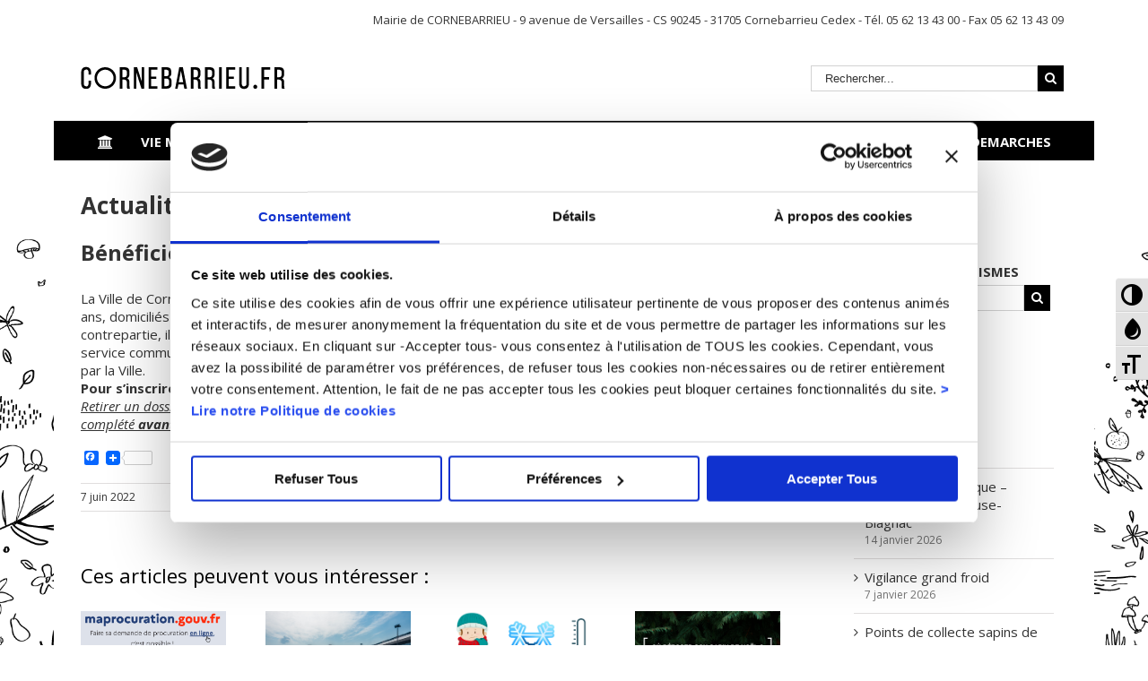

--- FILE ---
content_type: text/html; charset=UTF-8
request_url: https://www.cornebarrieu.fr/beneficiez-du-permis-citoyen/
body_size: 32216
content:
<!DOCTYPE html>
<html class="" xmlns="https://www.w3.org/1999/xhtml" lang="fr-FR" prefix="og: http://ogp.me/ns# fb: http://ogp.me/ns/fb#">
<head>
	
	<meta http-equiv="Content-Type" content="text/html; charset=utf-8"/>

	
	<!--[if lte IE 8]>
	<script type="text/javascript" src="https://www.cornebarrieu.fr/wdp/wp-content/themes/Avada/assets/js/html5shiv.js"></script>
	<![endif]-->

	
	<meta name="viewport" content="width=device-width, initial-scale=1" />
			<link rel="shortcut icon" href="https://www.cornebarrieu.fr/wdp/wp-content/uploads/2019/08/16x16-cornebarrieu-miniature.png" type="image/x-icon" />
	
			<!-- For iPhone -->
		<link rel="apple-touch-icon-precomposed" href="https://www.cornebarrieu.fr/wdp/wp-content/uploads/2019/08/57x57.png">
	
			<!-- For iPhone 4 Retina display -->
		<link rel="apple-touch-icon-precomposed" sizes="114x114" href="https://www.cornebarrieu.fr/wdp/wp-content/uploads/2019/08/114x114.png">
	
			<!-- For iPad -->
		<link rel="apple-touch-icon-precomposed" sizes="72x72" href="https://www.cornebarrieu.fr/wdp/wp-content/uploads/2019/08/72x72.png">
	
			<!-- For iPad Retina display -->
		<link rel="apple-touch-icon-precomposed" sizes="144x144" href="https://www.cornebarrieu.fr/wdp/wp-content/uploads/2019/08/144x144.png">
	
	<title>Bénéficiez du permis citoyen &#8211; Ville de Cornebarrieu</title>
<link rel="alternate" type="application/rss+xml" title="Ville de Cornebarrieu &raquo; Feed" href="https://www.cornebarrieu.fr/feed/" />
<link rel="alternate" type="application/rss+xml" title="Ville de Cornebarrieu &raquo; Comments Feed" href="https://www.cornebarrieu.fr/comments/feed/" />
<link rel="alternate" type="application/rss+xml" title="Ville de Cornebarrieu &raquo; Bénéficiez du permis citoyen Comments Feed" href="https://www.cornebarrieu.fr/beneficiez-du-permis-citoyen/feed/" />

		<meta property="og:title" content="Bénéficiez du permis citoyen"/>
		<meta property="og:type" content="article"/>
		<meta property="og:url" content="https://www.cornebarrieu.fr/beneficiez-du-permis-citoyen/"/>
		<meta property="og:site_name" content="Ville de Cornebarrieu"/>
		<meta property="og:description" content="La Ville de Cornebarrieu renouvelle l’opération Permis Citoyen. Grâce à ce dispositif, les jeunes âgés de 18 à 24 ans, domiciliés à Cornebarrieu, peuvent bénéficier d’une aide financière pour passer leur permis de conduire. En contrepartie, ils s’engagent à effectuer une action citoyenne de 35h minimum sur la commune ou au sein d’un service communal,"/>

					<meta property="og:image" content="https://www.cornebarrieu.fr/wdp/wp-content/uploads/2022/06/vignette-permis.jpg"/>
				<script type="text/javascript">
			window._wpemojiSettings = {"baseUrl":"https:\/\/s.w.org\/images\/core\/emoji\/72x72\/","ext":".png","source":{"concatemoji":"https:\/\/www.cornebarrieu.fr\/wdp\/wp-includes\/js\/wp-emoji-release.min.js?ver=4.4.34"}};
			!function(e,n,t){var a;function i(e){var t=n.createElement("canvas"),a=t.getContext&&t.getContext("2d"),i=String.fromCharCode;return!(!a||!a.fillText)&&(a.textBaseline="top",a.font="600 32px Arial","flag"===e?(a.fillText(i(55356,56806,55356,56826),0,0),3e3<t.toDataURL().length):"diversity"===e?(a.fillText(i(55356,57221),0,0),t=a.getImageData(16,16,1,1).data,a.fillText(i(55356,57221,55356,57343),0,0),(t=a.getImageData(16,16,1,1).data)[0],t[1],t[2],t[3],!0):("simple"===e?a.fillText(i(55357,56835),0,0):a.fillText(i(55356,57135),0,0),0!==a.getImageData(16,16,1,1).data[0]))}function o(e){var t=n.createElement("script");t.src=e,t.type="text/javascript",n.getElementsByTagName("head")[0].appendChild(t)}t.supports={simple:i("simple"),flag:i("flag"),unicode8:i("unicode8"),diversity:i("diversity")},t.DOMReady=!1,t.readyCallback=function(){t.DOMReady=!0},t.supports.simple&&t.supports.flag&&t.supports.unicode8&&t.supports.diversity||(a=function(){t.readyCallback()},n.addEventListener?(n.addEventListener("DOMContentLoaded",a,!1),e.addEventListener("load",a,!1)):(e.attachEvent("onload",a),n.attachEvent("onreadystatechange",function(){"complete"===n.readyState&&t.readyCallback()})),(a=t.source||{}).concatemoji?o(a.concatemoji):a.wpemoji&&a.twemoji&&(o(a.twemoji),o(a.wpemoji)))}(window,document,window._wpemojiSettings);
		</script>
		<style type="text/css">
img.wp-smiley,
img.emoji {
	display: inline !important;
	border: none !important;
	box-shadow: none !important;
	height: 1em !important;
	width: 1em !important;
	margin: 0 .07em !important;
	vertical-align: -0.1em !important;
	background: none !important;
	padding: 0 !important;
}
</style>
<link rel='stylesheet' id='validate-engine-css-css'  href='https://www.cornebarrieu.fr/wdp/wp-content/plugins/wysija-newsletters/css/validationEngine.jquery.css?ver=2.17' type='text/css' media='all' />
<link rel='stylesheet' id='layerslider-css'  href='https://www.cornebarrieu.fr/wdp/wp-content/plugins/LayerSlider/static/css/layerslider.css?ver=5.6.2' type='text/css' media='all' />
<link rel='stylesheet' id='ls-google-fonts-css'  href='https://fonts.googleapis.com/css?family=Lato:100,300,regular,700,900%7COpen+Sans:300%7CIndie+Flower:regular%7COswald:300,regular,700&#038;subset=latin%2Clatin-ext' type='text/css' media='all' />
<link rel='stylesheet' id='contact-form-7-css'  href='https://www.cornebarrieu.fr/wdp/wp-content/plugins/contact-form-7/includes/css/styles.css?ver=4.4.2' type='text/css' media='all' />
<link rel='stylesheet' id='rfbwp-fontawesome-css'  href='https://www.cornebarrieu.fr/wdp/wp-content/plugins/responsive-flipbook/assets/fonts/font-awesome.css?ver=4.4.34' type='text/css' media='all' />
<link rel='stylesheet' id='rfbwp-et_icons-css'  href='https://www.cornebarrieu.fr/wdp/wp-content/plugins/responsive-flipbook/assets/fonts/et-icons.css?ver=4.4.34' type='text/css' media='all' />
<link rel='stylesheet' id='rfbwp-et_line-css'  href='https://www.cornebarrieu.fr/wdp/wp-content/plugins/responsive-flipbook/assets/fonts/et-line.css?ver=4.4.34' type='text/css' media='all' />
<link rel='stylesheet' id='rfbwp-styles-css'  href='https://www.cornebarrieu.fr/wdp/wp-content/plugins/responsive-flipbook/assets/css/style.min.css?ver=4.4.34' type='text/css' media='all' />
<link rel='stylesheet' id='rs-plugin-settings-css'  href='https://www.cornebarrieu.fr/wdp/wp-content/plugins/revslider/public/assets/css/settings.css?ver=5.0.9' type='text/css' media='all' />
<style id='rs-plugin-settings-inline-css' type='text/css'>
#rs-demo-id {}
</style>
<link rel='stylesheet' id='wpa-style-css'  href='https://www.cornebarrieu.fr/wdp/wp-content/plugins/wp-accessibility/css/wpa-style.css?ver=4.4.34' type='text/css' media='all' />
<link rel='stylesheet' id='ui-font.css-css'  href='https://www.cornebarrieu.fr/wdp/wp-content/plugins/wp-accessibility/toolbar/fonts/css/a11y-toolbar.css?ver=4.4.34' type='text/css' media='all' />
<link rel='stylesheet' id='ui-a11y.css-css'  href='https://www.cornebarrieu.fr/wdp/wp-content/plugins/wp-accessibility/toolbar/css/a11y.css?ver=4.4.34' type='text/css' media='all' />
<link rel='stylesheet' id='ui-fontsize.css-css'  href='https://www.cornebarrieu.fr/wdp/wp-content/plugins/wp-accessibility/toolbar/css/a11y-fontsize-alt.css?ver=4.4.34' type='text/css' media='all' />
<link rel='stylesheet' id='yop-public-css'  href='https://www.cornebarrieu.fr/wdp/wp-content/plugins/yop-poll/public/assets/css/yop-poll-public.css?ver=4.4.34' type='text/css' media='all' />
<link rel='stylesheet' id='avada-parent-stylesheet-css'  href='https://www.cornebarrieu.fr/wdp/wp-content/themes/Avada/style.css?ver=4.4.34' type='text/css' media='all' />
<link rel='stylesheet' id='avada-google-fonts-css'  href='https://fonts.googleapis.com/css?family=Open+Sans%3A400%2C400italic%2C700%2C700italic&#038;subset=latin&#038;ver=4.4.34' type='text/css' media='all' />
<link rel='stylesheet' id='avada-stylesheet-css'  href='https://www.cornebarrieu.fr/wdp/wp-content/themes/cornebarrieu/style.css?ver=1.0.0' type='text/css' media='all' />
<!--[if lte IE 9]>
<link rel='stylesheet' id='avada-shortcodes-css'  href='https://www.cornebarrieu.fr/wdp/wp-content/themes/Avada/shortcodes.css?ver=1.0.0' type='text/css' media='all' />
<![endif]-->
<link rel='stylesheet' id='fontawesome-css'  href='https://www.cornebarrieu.fr/wdp/wp-content/themes/Avada/assets/fonts/fontawesome/font-awesome.css?ver=1.0.0' type='text/css' media='all' />
<!--[if lte IE 9]>
<link rel='stylesheet' id='avada-IE-fontawesome-css'  href='https://www.cornebarrieu.fr/wdp/wp-content/themes/Avada/assets/fonts/fontawesome/font-awesome.css?ver=1.0.0' type='text/css' media='all' />
<![endif]-->
<!--[if lte IE 8]>
<link rel='stylesheet' id='avada-IE8-css'  href='https://www.cornebarrieu.fr/wdp/wp-content/themes/Avada/assets/css/ie8.css?ver=1.0.0' type='text/css' media='all' />
<![endif]-->
<!--[if IE]>
<link rel='stylesheet' id='avada-IE-css'  href='https://www.cornebarrieu.fr/wdp/wp-content/themes/Avada/assets/css/ie.css?ver=1.0.0' type='text/css' media='all' />
<![endif]-->
<link rel='stylesheet' id='avada-iLightbox-css'  href='https://www.cornebarrieu.fr/wdp/wp-content/themes/Avada/ilightbox.css?ver=1.0.0' type='text/css' media='all' />
<link rel='stylesheet' id='avada-animations-css'  href='https://www.cornebarrieu.fr/wdp/wp-content/themes/Avada/animations.css?ver=1.0.0' type='text/css' media='all' />
<link rel='stylesheet' id='addtoany-css'  href='https://www.cornebarrieu.fr/wdp/wp-content/plugins/add-to-any/addtoany.min.css?ver=1.15' type='text/css' media='all' />
<script type='text/javascript' src='https://www.cornebarrieu.fr/wdp/wp-content/plugins/LayerSlider/static/js/greensock.js?ver=1.11.8'></script>
<script type='text/javascript' src='https://www.cornebarrieu.fr/wdp/wp-includes/js/jquery/jquery.js?ver=1.11.3'></script>
<script type='text/javascript' src='https://www.cornebarrieu.fr/wdp/wp-includes/js/jquery/jquery-migrate.min.js?ver=1.2.1'></script>
<script type='text/javascript' src='https://www.cornebarrieu.fr/wdp/wp-content/plugins/LayerSlider/static/js/layerslider.kreaturamedia.jquery.js?ver=5.6.2'></script>
<script type='text/javascript' src='https://www.cornebarrieu.fr/wdp/wp-content/plugins/LayerSlider/static/js/layerslider.transitions.js?ver=5.6.2'></script>
<script type='text/javascript' src='https://www.cornebarrieu.fr/wdp/wp-content/plugins/add-to-any/addtoany.min.js?ver=1.1'></script>
<script type='text/javascript'>
/* <![CDATA[ */
var mpcthLocalize = {"soundsPath":"https:\/\/www.cornebarrieu.fr\/wdp\/wp-content\/plugins\/responsive-flipbook\/assets\/sounds\/","downloadPath":"https:\/\/www.cornebarrieu.fr\/wdp\/wp-content\/plugins\/responsive-flipbook\/includes\/download.php?file="};
/* ]]> */
</script>
<script type='text/javascript' src='https://www.cornebarrieu.fr/wdp/wp-content/plugins/responsive-flipbook/assets/js/ion.sound.min.js?ver=4.4.34'></script>
<script type='text/javascript' src='https://www.cornebarrieu.fr/wdp/wp-content/plugins/responsive-flipbook/assets/js/jquery.doubletap.js?ver=4.4.34'></script>
<script type='text/javascript' src='https://www.cornebarrieu.fr/wdp/wp-content/plugins/revslider/public/assets/js/jquery.themepunch.tools.min.js?ver=5.0.9'></script>
<script type='text/javascript' src='https://www.cornebarrieu.fr/wdp/wp-content/plugins/revslider/public/assets/js/jquery.themepunch.revolution.min.js?ver=5.0.9'></script>
<script type='text/javascript'>
/* <![CDATA[ */
var objectL10n = {"yopPollParams":{"urlParams":{"ajax":"https:\/\/www.cornebarrieu.fr\/wdp\/wp-admin\/admin-ajax.php","wpLogin":"https:\/\/www.cornebarrieu.fr\/wdp\/wp-login.php?redirect_to=https%3A%2F%2Fwww.cornebarrieu.fr%2Fwdp%2Fwp-admin%2Fadmin-ajax.php%3Faction%3Dyop_poll_record_wordpress_vote"},"apiParams":{"reCaptcha":{"siteKey":""}},"captchaParams":{"imgPath":"https:\/\/www.cornebarrieu.fr\/wdp\/wp-content\/plugins\/yop-poll\/public\/assets\/img\/","url":"https:\/\/www.cornebarrieu.fr\/wdp\/wp-content\/plugins\/yop-poll\/app.php","accessibilityAlt":"Sound icon","accessibilityTitle":"Accessibility option: listen to a question and answer it!","accessibilityDescription":"Type below the <strong>answer<\/strong> to what you hear. Numbers or words:","explanation":"Click or touch the <strong>ANSWER<\/strong>","refreshAlt":"Refresh\/reload icon","refreshTitle":"Refresh\/reload: get new images and accessibility option!"},"voteParams":{"invalidPoll":"Invalid Poll","noAnswersSelected":"No answer selected","minAnswersRequired":"At least {min_answers_allowed} answer(s) required","maxAnswersRequired":"A max of {max_answers_allowed} answer(s) accepted","noAnswerForOther":"No other answer entered","noValueForCustomField":"{custom_field_name} is required","consentNotChecked":"You must agree to our terms and conditions","noCaptchaSelected":"Captcha is required","thankYou":"Thank you for your vote"},"resultsParams":{"singleVote":"vote","multipleVotes":"votes"}}};
/* ]]> */
</script>
<script type='text/javascript' src='https://www.cornebarrieu.fr/wdp/wp-content/plugins/yop-poll/public/assets/js/yop-poll-public.min.js?ver=4.4.34'></script>
<link rel='https://api.w.org/' href='https://www.cornebarrieu.fr/wp-json/' />
<link rel="EditURI" type="application/rsd+xml" title="RSD" href="https://www.cornebarrieu.fr/wdp/xmlrpc.php?rsd" />
<link rel="wlwmanifest" type="application/wlwmanifest+xml" href="https://www.cornebarrieu.fr/wdp/wp-includes/wlwmanifest.xml" /> 
<link rel="canonical" href="https://www.cornebarrieu.fr/beneficiez-du-permis-citoyen/" />
<link rel='shortlink' href='https://www.cornebarrieu.fr/?p=13415' />
<link rel="alternate" type="application/json+oembed" href="https://www.cornebarrieu.fr/wp-json/oembed/1.0/embed?url=https%3A%2F%2Fwww.cornebarrieu.fr%2Fbeneficiez-du-permis-citoyen%2F" />
<link rel="alternate" type="text/xml+oembed" href="https://www.cornebarrieu.fr/wp-json/oembed/1.0/embed?url=https%3A%2F%2Fwww.cornebarrieu.fr%2Fbeneficiez-du-permis-citoyen%2F&#038;format=xml" />

<script data-cfasync="false">
window.a2a_config=window.a2a_config||{};a2a_config.callbacks=[];a2a_config.overlays=[];a2a_config.templates={};a2a_localize = {
	Share: "Share",
	Save: "Save",
	Subscribe: "Subscribe",
	Email: "Email",
	Bookmark: "Bookmark",
	ShowAll: "Show all",
	ShowLess: "Show less",
	FindServices: "Find service(s)",
	FindAnyServiceToAddTo: "Instantly find any service to add to",
	PoweredBy: "Powered by",
	ShareViaEmail: "Share via email",
	SubscribeViaEmail: "Subscribe via email",
	BookmarkInYourBrowser: "Bookmark in your browser",
	BookmarkInstructions: "Press Ctrl+D or \u2318+D to bookmark this page",
	AddToYourFavorites: "Add to your favorites",
	SendFromWebOrProgram: "Send from any email address or email program",
	EmailProgram: "Email program",
	More: "More&#8230;",
	ThanksForSharing: "Thanks for sharing!",
	ThanksForFollowing: "Thanks for following!"
};

a2a_config.onclick=1;
a2a_config.color_link_text = "dddddd";a2a_config.color_link_text_hover = "333333";
(function(d,s,a,b){a=d.createElement(s);b=d.getElementsByTagName(s)[0];a.async=1;a.src="https://static.addtoany.com/menu/page.js";b.parentNode.insertBefore(a,b);})(document,"script");
</script>
<!--[if lt IE 9]><script>var rfbwp_ie_8 = true;</script><![endif]--><!--[if IE 9]> <script>var _fusionParallaxIE9 = true;</script> <![endif]--><style type="text/css" id="custom-background-css">
body.custom-background { background-color: #930629; }
</style>
<meta name="generator" content="Powered by Slider Revolution 5.0.9 - responsive, Mobile-Friendly Slider Plugin for WordPress with comfortable drag and drop interface." />
<style id='avada-stylesheet-inline-css' type='text/css'>.Avada_388{color:green;}body,html,html body.custom-background{background-color:#ffffff;}#main,#slidingbar,.fusion-footer-copyright-area,.fusion-footer-widget-area,.fusion-page-title-bar,.fusion-secondary-header,.header-v4 #small-nav,.header-v5 #small-nav,.sticky-header .sticky-shadow,.tfs-slider .slide-content-container{padding-left:30px;padding-right:30px;}.width-100 .fusion-section-separator,.width-100 .nonhundred-percent-fullwidth{padding-left:30px;padding-right:30px;margin-left:-30px;margin-right:-30px;}.width-100 .fullwidth-box,.width-100 .fusion-section-separator{margin-left:-30px!important;margin-right:-30px!important;}.fusion-mobile-menu-design-modern .fusion-mobile-nav-holder li a{padding-left:30px;padding-right:30px;}.fusion-mobile-menu-design-modern .fusion-mobile-nav-holder .fusion-mobile-nav-item .fusion-open-submenu{padding-right:35px;}.fusion-mobile-menu-design-modern .fusion-mobile-nav-holder .fusion-mobile-nav-item a{padding-left:30px;padding-right:30px;}.fusion-mobile-menu-design-modern .fusion-mobile-nav-holder .fusion-mobile-nav-item li a{padding-left:39px;}.fusion-mobile-menu-design-modern .fusion-mobile-nav-holder .fusion-mobile-nav-item li li a{padding-left:48px;}.fusion-mobile-menu-design-modern .fusion-mobile-nav-holder .fusion-mobile-nav-item li li li a{padding-left:57px;}.fusion-mobile-menu-design-modern .fusion-mobile-nav-holder .fusion-mobile-nav-item li li li li a{padding-left:66px;}.event-is-recurring:hover,.tooltip-shortcode,a:hover{color:#e2c29e;}#main .about-author .title a:hover,#main .post h2 a:hover,#slidingbar-area .fusion-accordian .panel-title a:hover,#slidingbar-area ul li a:hover,#wrapper .fusion-widget-area .current-menu-item > a,#wrapper .fusion-widget-area .current-menu-item > a:before,#wrapper .fusion-widget-area .current_page_item > a,#wrapper .fusion-widget-area .current_page_item > a:before,#wrapper .jtwt .jtwt_tweet a:hover,.content-box-percentage,.fusion-accordian .panel-title a:hover,.fusion-content-widget-area .widget .recentcomments:hover:before,.fusion-content-widget-area .widget li a:hover,.fusion-content-widget-area .widget_archive li a:hover:before,.fusion-content-widget-area .widget_categories li a:hover,.fusion-content-widget-area .widget_categories li a:hover:before,.fusion-content-widget-area .widget_links li a:hover:before,.fusion-content-widget-area .widget_nav_menu li a:hover:before,.fusion-content-widget-area .widget_pages li a:hover:before,.fusion-content-widget-area .widget_recent_entries li a:hover:before,.fusion-copyright-notice a:hover,.fusion-date-and-formats .fusion-format-box i,.fusion-filters .fusion-filter.fusion-active a,.fusion-footer-widget-area .fusion-accordian .panel-title a:hover,.fusion-footer-widget-area .fusion-tabs-widget .tab-holder .news-list li .post-holder a:hover,.fusion-footer-widget-area a:hover,.fusion-footer-widget-area ul li a:hover,.fusion-popover,.fusion-read-more:hover:after,.more a:hover:after,.pagination-next:hover:after,.pagination-prev:hover:before,.price > .amount,.price ins .amount,.project-content .project-info .project-info-box a:hover,.side-nav .arrow:hover:after,.side-nav li.current_page_ancestor > a,.side-nav ul > li.current_page_item > a,.single-navigation a[rel=next]:hover:after,.single-navigation a[rel=prev]:hover:before,.slidingbar-area a:hover,.star-rating span:before,.star-rating:before,.tooltip-shortcode,h5.toggle:hover a,span.dropcap{color:#e2c29e;}.fusion-accordian .panel-title a:hover .fa-fusion-box{background-color:#e2c29e !important;border-color:#e2c29e !important;}.fusion-content-widget-area .fusion-image-wrapper .fusion-rollover .fusion-rollover-content a:hover{color:#333333;}.star-rating span:before,.star-rating:before{color:#e2c29e;}#slidingbar-area .tagcloud a:hover,.fusion-footer-widget-area .tagcloud a:hover,.tagcloud a:hover{color:#FFFFFF;text-shadow:none;-webkit-text-shadow:none;-moz-text-shadow:none;}#nav ul li > a:hover,#sticky-nav ul li > a:hover,#wrapper .fusion-tabs-widget .tab-holder .tabs li.active a,#wrapper .fusion-tabs.classic .nav-tabs > li.active .tab-link,#wrapper .fusion-tabs.classic .nav-tabs > li.active .tab-link:focus,#wrapper .fusion-tabs.classic .nav-tabs > li.active .tab-link:hover,#wrapper .fusion-tabs.vertical-tabs.classic .nav-tabs > li.active .tab-link,#wrapper .post-content blockquote,.fusion-filters .fusion-filter.fusion-active a,.pagination .current,.pagination a.inactive:hover,.progress-bar-content,.reading-box,.tagcloud a:hover{border-color:#e2c29e;}#wrapper .side-nav li.current_page_item a{border-right-color:#e2c29e;border-left-color:#e2c29e;}#toTop:hover,#wrapper .search-table .search-button input[type="submit"]:hover,.circle-yes ul li:before,.fusion-accordian .panel-title .active .fa-fusion-box,.fusion-date-and-formats .fusion-date-box,.pagination .current,.progress-bar-content,.table-2 table thead,.tagcloud a:hover,ul.arrow li:before,ul.circle-yes li:before{background-color:#e2c29e;}#fusion-gmap-container,#main,#sliders-container,#wrapper,.fusion-separator .icon-wrapper,body,html{background-color:#ffffff;}.fusion-footer-widget-area{background-color:#363839;border-color:#e9eaee;padding-top:43px;padding-bottom:10px;}#wrapper .fusion-footer-widget-area .fusion-tabs-widget .tab-holder .tabs li{border-color:#363839;}.fusion-footer-copyright-area{background-color:#282a2b;border-color:#4B4C4D;padding-top:18px;padding-bottom:16px;}.sep-boxed-pricing .panel-heading{background-color:#c49862;border-color:#c49862;}.full-boxed-pricing.fusion-pricing-table .standout .panel-heading h3,.fusion-pricing-table .panel-body .price .decimal-part,.fusion-pricing-table .panel-body .price .integer-part{color:#c49862;}.fusion-image-wrapper .fusion-rollover{background-image:linear-gradient(top, rgba(226,194,158,0.8) 0%, rgba(226,194,158,0.8) 100%);background-image:-webkit-gradient(linear, left top, left bottom, color-stop(0, rgba(226,194,158,0.8)), color-stop(1, rgba(226,194,158,0.8)));background-image:filter: progid:DXImageTransform.Microsoft.gradient(startColorstr=#e2c29e, endColorstr=#e2c29e), progid: DXImageTransform.Microsoft.Alpha(Opacity=0);background-image:-webkit-linear-gradient(top, rgba(226,194,158,0.8) 0%, rgba(226,194,158,0.8) 100%);background-image:-moz-linear-gradient(top, rgba(226,194,158,0.8) 0%, rgba(226,194,158,0.8) 100%);background-image:-ms-linear-gradient(top, rgba(226,194,158,0.8) 0%, rgba(226,194,158,0.8) 100%);background-image:-o-linear-gradient(top, rgba(226,194,158,0.8) 0%, rgba(226,194,158,0.8) 100%);}.no-cssgradients .fusion-image-wrapper .fusion-rollover{background:#e2c29e;}.fusion-image-wrapper:hover .fusion-rollover{filter:progid:DXImageTransform.Microsoft.gradient(startColorstr=#e2c29e, endColorstr=#e2c29e), progid: DXImageTransform.Microsoft.Alpha(Opacity=100);}#main .comment-submit,#reviews input#submit,.button-default,.button.default,.comment-form input[type="submit"],.fusion-button-default,.fusion-portfolio-one .fusion-button,.ticket-selector-submit-btn[type=submit],.wpcf7-form input[type="submit"],.wpcf7-submit{background:#d1d1d1;color:#ffffff;background-image:-webkit-gradient( linear, left bottom, left top, from( #545454 ), to( #d1d1d1 ) );background-image:linear-gradient( to top, #545454, #d1d1d1 );background-image:-webkit-linear-gradient( to top, #545454, #d1d1d1 );background-image:-moz-linear-gradient( to top, #545454, #d1d1d1 );background-image:-ms-linear-gradient( to top, #545454, #d1d1d1 );background-image:-o-linear-gradient( to top, #545454, #d1d1d1 );filter:progid:DXImageTransform.Microsoft.gradient(startColorstr=#d1d1d1, endColorstr=#545454);transition:all .2s;-webkit-transition:all .2s;-moz-transition:all .2s;-ms-transition:all .2s;-o-transition:all .2s;}.link-type-button-bar .fusion-read-more,.no-cssgradients #main .comment-submit,.no-cssgradients #reviews input#submit,.no-cssgradients .button-default,.no-cssgradients .button.default,.no-cssgradients .comment-form input[type="submit"],.no-cssgradients .fusion-button-default,.no-cssgradients .fusion-portfolio-one .fusion-button,.no-cssgradients .ticket-selector-submit-btn[type="submit"],.no-cssgradients .wpcf7-form input[type="submit"],.no-cssgradients .wpcf7-submit{background:#d1d1d1;}#main .comment-submit:hover,#reviews input#submit:hover,.button-default:hover,.button.default:hover,.comment-form input[type="submit"]:hover,.fusion-button-default:hover,.fusion-portfolio-one .fusion-button:hover,.ticket-selector-submit-btn[type="submit"]:hover,.wpcf7-form input[type="submit"]:hover,.wpcf7-submit:hover{background:#707070;color:#ffffff;background-image:-webkit-gradient( linear, left bottom, left top, from( #3f3f3f ), to( #707070 ) );background-image:linear-gradient( to top, #3f3f3f, #707070 );background-image:-webkit-linear-gradient( to top, #3f3f3f, #707070 );background-image:-moz-linear-gradient( to top, #3f3f3f, #707070 );background-image:-ms-linear-gradient( to top, #3f3f3f, #707070 );background-image:-o-linear-gradient( to top, #3f3f3f, #707070 );filter:progid:DXImageTransform.Microsoft.gradient(startColorstr=#707070, endColorstr=#3f3f3f);}.no-cssgradients #main .comment-submit:hover,.no-cssgradients #reviews input#submit:hover,.no-cssgradients .button-default:hover,.no-cssgradients .comment-form input[type="submit"]:hover,.no-cssgradients .fusion-button-default:hover,.no-cssgradients .fusion-portfolio-one .fusion-button:hover,.no-cssgradients .ticket-selector-submit-btn[type="submit"]:hover,.no-cssgradients .wpcf7-form input[type="submit"]:hover,.no-cssgradients .wpcf7-submit:hover,.no-cssgradinets .button.default:hover{background:#707070 !important;}.link-type-button-bar .fusion-read-more,.link-type-button-bar .fusion-read-more:after,.link-type-button-bar .fusion-read-more:before{color:#ffffff;}.link-type-button-bar .fusion-read-more:hover,.link-type-button-bar .fusion-read-more:hover:after,.link-type-button-bar .fusion-read-more:hover:before,.link-type-button-bar.link-area-box:hover .fusion-read-more,.link-type-button-bar.link-area-box:hover .fusion-read-more:after,.link-type-button-bar.link-area-box:hover .fusion-read-more:before{color:#ffffff !important;}.fusion-image-wrapper .fusion-rollover .fusion-rollover-gallery,.fusion-image-wrapper .fusion-rollover .fusion-rollover-link{background-color:#333333;width:48px;height:48px;}.fusion-image-wrapper .fusion-rollover .fusion-rollover-content .fusion-rollover-categories,.fusion-image-wrapper .fusion-rollover .fusion-rollover-content .fusion-rollover-categories a,.fusion-image-wrapper .fusion-rollover .fusion-rollover-content .fusion-rollover-title a,.fusion-image-wrapper .fusion-rollover .fusion-rollover-content a,.fusion-rollover .fusion-rollover-content .fusion-rollover-title{color:#333333;}.fusion-page-title-bar{border-color:#ffffff;background-color:#ffffff;height:50px;}.fusion-footer-copyright-area > .fusion-row,.fusion-footer-widget-area > .fusion-row{padding-left:0px;padding-right:0px;}.fontawesome-icon.circle-yes{background-color:#333333;}.content-box-shortcode-timeline,.fontawesome-icon.circle-yes{border-color:#333333;}.fontawesome-icon,.fontawesome-icon.circle-yes,.post-content .error-menu li:after,.post-content .error-menu li:before{color:#ffffff;}.fusion-title .title-sep,.product .product-border{border-color:#e0dede;}.checkout .payment_methods .payment_box,.post-content blockquote,.review blockquote q{background-color:#f6f3f3;}.fusion-testimonials .author:after{border-top-color:#f6f3f3;}.post-content blockquote,.review blockquote q{color:#747474;}#nav ul li ul li a,#reviews #comments > h2,#sticky-nav ul li ul li a,#wrapper #nav ul li ul li > a,#wrapper #sticky-nav ul li ul li > a,.avada-container h3,.comment-form input[type="submit"],.ei-title h3,.fusion-blog-shortcode .fusion-timeline-date,.fusion-image-wrapper .fusion-rollover .fusion-rollover-content .fusion-rollover-categories,.fusion-image-wrapper .fusion-rollover .fusion-rollover-content .fusion-rollover-title,.fusion-image-wrapper .fusion-rollover .fusion-rollover-content .price,.fusion-image-wrapper .fusion-rollover .fusion-rollover-content a,.fusion-load-more-button,.fusion-page-title-bar h3,.meta .fusion-date,.more,.post-content blockquote,.project-content .project-info h4,.review blockquote div strong,.review blockquote q,.ticket-selector-submit-btn[type="submit"],.wpcf7-form input[type="submit"],body{font-family:'Open Sans', Arial, Helvetica, sans-serif;font-weight:400;}#slidingbar-area h3,.avada-container h3,.comment-form input[type="submit"],.fusion-footer-widget-area .widget-title,.fusion-footer-widget-area h3,.fusion-load-more-button,.project-content .project-info h4,.review blockquote div strong,.ticket-selector-submit-btn[type="submit"],.wpcf7-form input[type="submit"]{font-weight:bold;}.meta .fusion-date,.post-content blockquote,.review blockquote q{font-style:italic;}.side-nav li a{font-family:'Open Sans', Arial, Helvetica, sans-serif;font-weight:600;font-size:14px;}#main .post h2,#main .reading-box h2,#main h2,#wrapper .fusion-tabs-widget .tab-holder .tabs li a,.ei-title h2,.fusion-accordian .panel-heading a,.fusion-accordian .panel-title,.fusion-author .fusion-author-title,.fusion-carousel-title,.fusion-content-widget-area .widget h4,.fusion-countdown-heading,.fusion-countdown-subheading,.fusion-flip-box .flip-box-heading-back,.fusion-header-tagline,.fusion-image-wrapper .fusion-rollover .fusion-rollover-content .fusion-rollover-title,.fusion-image-wrapper .fusion-rollover .fusion-rollover-content .fusion-rollover-title a,.fusion-modal .modal-title,.fusion-page-title-bar h1,.fusion-person .person-desc .person-author .person-author-wrapper,.fusion-pricing-table .pricing-row,.fusion-pricing-table .title-row,.fusion-tabs .nav-tabs  li .fusion-tab-heading,.fusion-title h3,.main-flex .slide-content h2,.main-flex .slide-content h3,.popover .popover-title,.post-content h1,.post-content h2,.post-content h3,.post-content h4,.post-content h5,.post-content h6,.project-content h3,.share-box h4,table th{font-family:'Open Sans', Arial, Helvetica, sans-serif;}.project-content .project-info h4{font-family:'Open Sans', Arial, Helvetica, sans-serif;}#main .post h2,#main .reading-box h2,#main h2,#wrapper .fusion-tabs-widget .tab-holder .tabs li a,.ei-title h2,.fusion-accordian .panel-heading a,.fusion-accordian .panel-title,.fusion-author .fusion-author-title,.fusion-carousel-title,.fusion-content-widget-area .widget h4,.fusion-flip-box .flip-box-heading-back,.fusion-header-tagline,.fusion-image-wrapper .fusion-rollover .fusion-rollover-content .fusion-rollover-title,.fusion-image-wrapper .fusion-rollover .fusion-rollover-content .fusion-rollover-title a,.fusion-modal .modal-title,.fusion-page-title-bar h1,.fusion-person .person-desc .person-author .person-author-wrapper,.fusion-pricing-table .pricing-row,.fusion-pricing-table .title-row,.fusion-tabs .nav-tabs  li .fusion-tab-heading,.fusion-title h3,.main-flex .slide-content h2,.main-flex .slide-content h3,.popover .popover-title,.post-content h1,.post-content h2,.post-content h3,.post-content h4,.post-content h5,.post-content h6,.project-content h3,.share-box h4,table th{font-weight:400;}#slidingbar-area .widget-title,#slidingbar-area h3,.fusion-footer-widget-area .widget-title,.fusion-footer-widget-area h3{font-family:'Open Sans', Arial, Helvetica, sans-serif;font-weight:400;}.fusion-content-widget-area .jtwt .jtwt_tweet,.fusion-widget-area .slide-excerpt h2,.jtwt .jtwt_tweet,body{font-size:15px;line-height:23px;}#slidingbar-area ul,.fusion-footer-widget-area ul,.fusion-tabs-widget .tab-holder .news-list li .post-holder .meta,.fusion-tabs-widget .tab-holder .news-list li .post-holder a,.project-content .project-info h4{font-size:15px;line-height:23px;}.fusion-blog-layout-timeline .fusion-timeline-date{font-size:15;}.counter-box-content,.fusion-alert,.fusion-progressbar .sr-only,.post-content blockquote,.review blockquote q{font-size:15px;}#side-header .fusion-contact-info,#side-header .header-social .top-menu,.fusion-accordian .panel-body,.fusion-widget-area .slide-excerpt h2,.post-content blockquote,.project-content .project-info h4,.review blockquote q,body{line-height:20px;}.fusion-page-title-bar .fusion-breadcrumbs,.fusion-page-title-bar .fusion-breadcrumbs li,.fusion-page-title-bar .fusion-breadcrumbs li a{font-size:10px;}.sidebar .widget h4{font-size:13px;}#slidingbar-area .widget-title,#slidingbar-area h3{font-size:13px;line-height:13px;}.fusion-footer-widget-area .widget-title,.fusion-footer-widget-area h3{font-size:13px;line-height:13px;}.fusion-copyright-notice{font-size:12px;}#main .fusion-row,#slidingbar-area .fusion-row,.fusion-footer-copyright-area .fusion-row,.fusion-footer-widget-area .fusion-row,.fusion-page-title-row,.tfs-slider .slide-content-container .slide-content{max-width:1100px;}.post-content h1{font-size:26px;line-height:32px;}#main .fusion-portfolio h2,#wrapper  #main .post h2,#wrapper #main .post-content .fusion-title h2,#wrapper #main .post-content .title h2,#wrapper .fusion-title h2,#wrapper .post-content h2,#wrapper .title h2,h2.entry-title{font-size:20px;line-height:39px;}#main .fusion-portfolio h2,#wrapper #main .post h2,#wrapper #main .post-content .fusion-title h2,#wrapper #main .post-content .title h2,#wrapper .fusion-title h2,#wrapper .post-content h2,#wrapper .title h2,h2.entry-title{line-height:26px;}#wrapper #main .fusion-portfolio-content > h2.entry-title,#wrapper #main .fusion-post-content > h2.entry-title,#wrapper #main .post > h2.entry-title,#wrapper .fusion-events-shortcode .fusion-events-meta h2{font-size:24px;line-height:27px;}#wrapper #main #comments .fusion-title h3,#wrapper #main #respond .fusion-title h3,#wrapper #main .about-author .fusion-title h3,#wrapper #main .related-posts .fusion-title h3{font-size:22px;line-height:33px;}.fusion-person .person-author-wrapper .person-name,.post-content h3,.project-content h3{font-size:18px;line-height:24px;}.fusion-modal .modal-title{font-size:18px;line-height:36px;}.fusion-carousel-title,.fusion-person .person-author-wrapper .person-title,.fusion-portfolio-post .fusion-portfolio-content h4,.fusion-rollover .fusion-rollover-content .fusion-rollover-title,.post-content h4{font-size:15px;line-height:20px;}#reviews #comments > h2,#wrapper .fusion-tabs-widget .tab-holder .tabs li a,.fusion-flip-box .flip-box-heading-back,.person-author-wrapper,.popover .popover-title{font-size:15px;}.fusion-accordian .panel-title,.fusion-sharing-box h4,.fusion-tabs .nav-tabs > li .fusion-tab-heading,.fusion-widget-area .fusion-accordian .panel-title{font-size:15px;line-height:30px;}.post-content h5{font-size:13px;line-height:18px;}.post-content h6{font-size:11px;line-height:17px;}.ei-title h2{font-size:42px;line-height:63px;color:#333333;}.ei-title h3{font-size:20px;line-height:30px;color:#747474;}#wrapper .fusion-events-shortcode .fusion-events-meta h4,.fusion-carousel-meta,.fusion-image-wrapper .fusion-rollover .fusion-rollover-content .fusion-rollover-categories,.fusion-image-wrapper .fusion-rollover .fusion-rollover-content .fusion-rollover-categories a,.fusion-recent-posts .columns .column .meta,.fusion-single-line-meta{font-size:12px;line-height:18px;}.fusion-carousel-meta,.fusion-meta,.fusion-meta-info,.fusion-recent-posts .columns .column .meta,.post .single-line-meta{font-size:12px;}.fusion-image-wrapper .fusion-rollover .fusion-rollover-content .fusion-product-buttons a,.product-buttons a{font-size:12px;line-height:18px;}.page-links,.pagination,.pagination .pagination-next,.pagination .pagination-prev{font-size:12px;}#reviews #comments > h2,#wrapper .fusion-tabs-widget .tab-holder .news-list li .post-holder .meta,#wrapper .meta,.fusion-blog-timeline-layout .fusion-timeline-date,.fusion-content-widget-area .jtwt,.fusion-content-widget-area .widget .recentcomments,.fusion-content-widget-area .widget_archive li,.fusion-content-widget-area .widget_categories li,.fusion-content-widget-area .widget_links li,.fusion-content-widget-area .widget_meta li,.fusion-content-widget-area .widget_nav_menu li,.fusion-content-widget-area .widget_pages li,.fusion-content-widget-area .widget_recent_entries li,.fusion-rollover .price .amount,.post .post-content,.post-content blockquote,.project-content .project-info h4,.quantity .minus,.quantity .plus,.quantity .qty,.review blockquote div,.search input,.title-row,body{color:#333333;}.fusion-post-content h1,.post-content h1,.title h1{color:#333333;}#main .post h2,.cart-empty,.fusion-post-content h2,.fusion-title h2,.post-content h2,.search-page-search-form h2,.title h2{color:#333333;}.fusion-post-content h3,.fusion-title h3,.person-author-wrapper span,.post-content h3,.product-title,.project-content h3,.title h3{color:#ffffff;}#wrapper .fusion-tabs-widget .tab-holder .tabs li a,.fusion-accordian .panel-title a,.fusion-carousel-title,.fusion-content-widget-area .widget h4,.fusion-post-content h4,.fusion-tabs .nav-tabs > li .fusion-tab-heading,.fusion-title h4,.post-content h4,.project-content .project-info h4,.share-box h4,.title h4{color:#333333;}.fusion-post-content h5,.fusion-title h5,.post-content h5,.title h5{color:#333333;}.fusion-post-content h6,.fusion-title h6,.post-content h6,.title h6{color:#333333;}.fusion-page-title-bar h1,.fusion-page-title-bar h3{color:#333333;}.sep-boxed-pricing .panel-heading h3{color:#333333;}.full-boxed-pricing.fusion-pricing-table .panel-heading h3{color:#333333;}#main .post h2 a,.about-author .title a,.fusion-content-widget-area .widget .recentcomments,.fusion-content-widget-area .widget li a,.fusion-content-widget-area .widget_categories li,.fusion-load-more-button,.fusion-rollover a,.project-content .project-info .project-info-box a,.shop_attributes tr th,.single-navigation a[rel="next"]:after,.single-navigation a[rel="prev"]:before,body a,body a:after,body a:before{color:#333333;}body #toTop:before{color:#fff;}.fusion-page-title-bar .fusion-breadcrumbs,.fusion-page-title-bar .fusion-breadcrumbs a{color:#333333;}#slidingbar-area .fusion-title > *,#slidingbar-area .widget-title,#slidingbar-area h3{color:#DDDDDD;}#slidingbar-area,#slidingbar-area .fusion-column,#slidingbar-area .jtwt,#slidingbar-area .jtwt .jtwt_tweet{color:#8C8989;} #slidingbar-area .jtwt .jtwt_tweet a,#slidingbar-area .fusion-accordian .panel-title a,#wrapper #slidingbar-area .fusion-tabs-widget .tab-holder .tabs li a,.slidingbar-area a{color:#BFBFBF;}.sidebar .widget .heading h4,.sidebar .widget h4{color:#333333;}.sidebar .widget .heading .widget-title,.sidebar .widget .widget-title{background-color:transparent;}.fusion-footer-widget-area .widget-title,.fusion-footer-widget-area h3,.fusion-footer-widget-column .product-title{color:#DDDDDD;}.fusion-copyright-notice,.fusion-footer-widget-area,.fusion-footer-widget-area .jtwt,.fusion-footer-widget-area .jtwt .jtwt_tweet,.fusion-footer-widget-area article.col{color:#8C8989;}#wrapper .fusion-footer-widget-area .fusion-tabs-widget .tab-holder .tabs li a,.fusion-copyright-notice a,.fusion-footer-widget-area .fusion-accordian .panel-title a,.fusion-footer-widget-area .fusion-tabs-widget .tab-holder .news-list li .post-holder a,.fusion-footer-widget-area .jtwt .jtwt_tweet a,.fusion-footer-widget-area a{color:#BFBFBF;}#customer_login .col-1,#customer_login .col-2,#customer_login h2,#customer_login_box,#reviews li .comment-text,#small-nav,#wrapper .fusion-tabs-widget .tab-holder,#wrapper .side-nav li a,#wrapper .side-nav li.current_page_item li a,.avada-skin-rev,.chzn-container-single .chzn-single,.chzn-container-single .chzn-single div,.chzn-drop,.commentlist .the-comment,.es-carousel-wrapper.fusion-carousel-small .es-carousel ul li img,.fusion-accordian .fusion-panel,.fusion-author .fusion-author-social,.fusion-blog-layout-grid .post .flexslider,.fusion-blog-layout-grid .post .fusion-content-sep,.fusion-blog-layout-grid .post .post-wrapper,.fusion-content-widget-area .widget .recentcomments,.fusion-content-widget-area .widget li a,.fusion-content-widget-area .widget_archive li,.fusion-content-widget-area .widget_categories li,.fusion-content-widget-area .widget_links li,.fusion-content-widget-area .widget_meta li,.fusion-content-widget-area .widget_nav_menu li,.fusion-content-widget-area .widget_pages li,.fusion-content-widget-area .widget_recent_entries li,.fusion-counters-box .fusion-counter-box .counter-box-border,.fusion-filters,.fusion-layout-timeline .post,.fusion-layout-timeline .post .flexslider,.fusion-layout-timeline .post .fusion-content-sep,.fusion-portfolio .fusion-portfolio-boxed .fusion-content-sep,.fusion-portfolio .fusion-portfolio-boxed .fusion-portfolio-post-wrapper,.fusion-portfolio-one .fusion-portfolio-boxed .fusion-portfolio-post-wrapper,.fusion-tabs.vertical-tabs.clean .nav-tabs li .tab-link,.fusion-timeline-arrow,.fusion-timeline-date,.input-radio,.ls-avada,.page-links a,.pagination a.inactive,.panel.entry-content,.post .fusion-meta-info,.price_slider_wrapper,.progress-bar,.project-content .project-info .project-info-box,.quantity,.quantity .minus,.quantity .qty,.search-page-search-form,.sep-dashed,.sep-dotted,.sep-double,.sep-single,.side-nav,.side-nav li a,.single-navigation,.table,.table > tbody > tr > td,.table > tbody > tr > th,.table > tfoot > tr > td,.table > tfoot > tr > th,.table > thead > tr > td,.table > thead > tr > th,.table-1 table,.table-1 table th,.table-1 tr td,.table-2 table thead,.table-2 tr td,.tabs-vertical .tabs-container .tab_content,.tabs-vertical .tabset,.tagcloud a,.tkt-slctr-tbl-wrap-dv table,.tkt-slctr-tbl-wrap-dv tr td,h5.toggle.active + .toggle-content,tr td{border-color:#e0dede;}.price_slider_wrapper .ui-widget-content{background-color:#e0dede;}.fusion-load-more-button{background-color:#ebeaea;}.fusion-load-more-button:hover{background-color:rgba(235,234,234,0.8);}.quantity .minus,.quantity .plus{background-color:#fbfaf9;}.quantity .minus:hover,.quantity .plus:hover{background-color:#ffffff;}.sb-toggle-wrapper .sb-toggle:after{color:#ffffff;}#slidingbar-area .product_list_widget li,#slidingbar-area .widget_categories li a,#slidingbar-area .widget_recent_entries ul li,#slidingbar-area li.recentcomments,#slidingbar-area ul li a{border-bottom-color:#ffffff;}#slidingbar-area .fusion-accordian .fusion-panel,#slidingbar-area .tagcloud a,#wrapper #slidingbar-area .fusion-tabs-widget .tab-holder,#wrapper #slidingbar-area .fusion-tabs-widget .tab-holder .news-list li{border-color:#505152;}#wrapper .fusion-footer-widget-area .fusion-tabs-widget .tab-holder,#wrapper .fusion-footer-widget-area .fusion-tabs-widget .tab-holder .news-list li,.fusion-footer-widget-area .fusion-accordian .fusion-panel,.fusion-footer-widget-area .product_list_widget li,.fusion-footer-widget-area .tagcloud a,.fusion-footer-widget-area .widget_categories li a,.fusion-footer-widget-area .widget_recent_entries li,.fusion-footer-widget-area li.recentcomments,.fusion-footer-widget-area ul li a{border-color:#505152;}#comment-input input,#comment-textarea textarea,#wrapper .search-table .search-field input,#wrapper .select-arrow,.avada-select .select2-container .select2-choice,.avada-select .select2-container .select2-choice2,.avada-select-parent .select-arrow,.avada-select-parent select,.chzn-container .chzn-drop,.chzn-container-single .chzn-single,.comment-form-comment textarea,.input-text,.main-nav-search-form input,.post-password-form .password,.search-page-search-form input,.wpcf7-captchar,.wpcf7-form .wpcf7-date,.wpcf7-form .wpcf7-number,.wpcf7-form .wpcf7-quiz,.wpcf7-form .wpcf7-select,.wpcf7-form .wpcf7-text,.wpcf7-form textarea,input.s,input[type="text"],select,textarea{background-color:#ffffff;}#comment-input .placeholder,#comment-input input,#comment-textarea .placeholder,#comment-textarea textarea,#wrapper .search-table .search-field input,.avada-select .select2-container .select2-choice,.avada-select .select2-container .select2-choice2,.avada-select-parent select,.chzn-container .chzn-drop,.chzn-container-single .chzn-single,.comment-form-comment textarea,.input-text,.main-nav-search-form input,.post-password-form .password,.search-page-search-form input,.wpcf7-captchar,.wpcf7-form .wpcf7-date,.wpcf7-form .wpcf7-number,.wpcf7-form .wpcf7-quiz,.wpcf7-form .wpcf7-select,.wpcf7-form .wpcf7-text,.wpcf7-form textarea,.wpcf7-select-parent .select-arrow,input.s,input.s .placeholder,input[type="text"],select,textarea{color:#333333;}#comment-input input::-webkit-input-placeholder,#comment-textarea textarea::-webkit-input-placeholder,.comment-form-comment textarea::-webkit-input-placeholder,.input-text::-webkit-input-placeholder,.post-password-form .password::-webkit-input-placeholder,.searchform .s::-webkit-input-placeholder,input#s::-webkit-input-placeholder{color:#333333;}#comment-input input:-moz-placeholder,#comment-textarea textarea:-moz-placeholder,.comment-form-comment textarea:-moz-placeholder,.input-text:-moz-placeholder,.post-password-form .password:-moz-placeholder,.searchform .s:-moz-placeholder,input#s:-moz-placeholder{color:#333333;}#comment-input input::-moz-placeholder,#comment-textarea textarea::-moz-placeholder,.comment-form-comment textarea::-moz-placeholder,.input-text::-moz-placeholder,.post-password-form .password::-moz-placeholder,.searchform .s::-moz-placeholder,input#s::-moz-placeholder{color:#333333;}#comment-input input:-ms-input-placeholder,#comment-textarea textarea:-ms-input-placeholder,.comment-form-comment textarea:-ms-input-placeholder,.input-text:-ms-input-placeholder,.post-password-form .password::-ms-input-placeholder,.searchform .s:-ms-input-placeholder,input#s:-ms-input-placeholder{color:#333333;}#comment-input input,#comment-textarea textarea,#wrapper .search-table .search-field input,.avada-select .select2-container .select2-choice,.avada-select .select2-container .select2-choice .select2-arrow,.avada-select .select2-container .select2-choice2 .select2-arrow,.avada-select-parent .select-arrow,.avada-select-parent select,.chzn-container .chzn-drop,.chzn-container-single .chzn-single,.comment-form-comment textarea,.gravity-select-parent .select-arrow,.input-text,.main-nav-search-form input,.post-password-form .password,.search-page-search-form input,.select-arrow,.wpcf7-captchar,.wpcf7-form .wpcf7-date,.wpcf7-form .wpcf7-number,.wpcf7-form .wpcf7-quiz,.wpcf7-form .wpcf7-select,.wpcf7-form .wpcf7-text,.wpcf7-form textarea,.wpcf7-select-parent .select-arrow,input.s,input[type="text"],select,textarea{border-color:#d2d2d2;}#comment-input input,.avada-select .select2-container .select2-choice,.avada-select-parent select,.chzn-container .chzn-drop,.chzn-container-single .chzn-single,.input-text:not(textarea),.main-nav-search-form input,.post-password-form .password,.search-page-search-form input,.searchform .search-table .search-field input,.wpcf7-captchar,.wpcf7-form .wpcf7-date,.wpcf7-form .wpcf7-number,.wpcf7-form .wpcf7-quiz,.wpcf7-form .wpcf7-select,.wpcf7-form .wpcf7-text,input.s,input[type="text"],select{height:29px;padding-top:0;padding-bottom:0;}.avada-select .select2-container .select2-choice .select2-arrow,.avada-select .select2-container .select2-choice2 .select2-arrow,.searchform .search-table .search-button input[type="submit"]{height:29px;width:29px;line-height:29px;}.select2-container .select2-choice > .select2-chosen{line-height:29px;}.select-arrow,.select2-arrow{color:#d2d2d2;}.fusion-page-title-bar h1{font-size:26px;line-height:normal;}.fusion-page-title-bar h3{font-size:14px;line-height:26px;}#content{width:71%;}#main .sidebar{width:23%;background-color:#e1e1e1;padding:0;}.double-sidebars #content{width:52%;margin-left:24%;}.double-sidebars #main #sidebar{width:21%;margin-left:-76%;}.double-sidebars #main #sidebar-2{width:21%;margin-left:3%;}.fusion-accordian .panel-title a .fa-fusion-box{background-color:#333333;}.progress-bar-content{background-color:#ab8b65;border-color:#ab8b65;}.content-box-percentage{color:#ab8b65;}.progress-bar{background-color:#f6f6f6;border-color:#f6f6f6;}#wrapper .fusion-date-and-formats .fusion-format-box, .tribe-mini-calendar-event .list-date .list-dayname{background-color:#eef0f2;}.fusion-carousel .fusion-carousel-nav .fusion-nav-next,.fusion-carousel .fusion-carousel-nav .fusion-nav-prev{background-color:#999999;}.fusion-carousel .fusion-carousel-nav .fusion-nav-next:hover,.fusion-carousel .fusion-carousel-nav .fusion-nav-prev:hover{background-color:#808080;}.fusion-flexslider .flex-direction-nav .flex-next,.fusion-flexslider .flex-direction-nav .flex-prev{background-color:#999999;}.fusion-flexslider .flex-direction-nav .flex-next:hover,.fusion-flexslider .flex-direction-nav .flex-prev:hover{background-color:#808080;}.content-boxes .col{background-color:transparent;}#wrapper .fusion-content-widget-area .fusion-tabs-widget .tabs-container{background-color:#ffffff;}body .fusion-content-widget-area .fusion-tabs-widget .tab-hold .tabs li{border-right:1px solid #ffffff;}.fusion-content-widget-area .fusion-tabs-widget .tab-holder .tabs li a,body .fusion-content-widget-area .fusion-tabs-widget .tab-holder .tabs li a{background:#f1f2f2;border-bottom:0;color:#333333;}body .fusion-content-widget-area .fusion-tabs-widget .tab-hold .tabs li a:hover{background:#ffffff;border-bottom:0;}body .fusion-content-widget-area .fusion-tabs-widget .tab-hold .tabs li.active a,body .fusion-content-widget-area .fusion-tabs-widget .tab-holder .tabs li.active a{background:#ffffff;border-bottom:0;border-top-color:#e2c29e;}#wrapper .fusion-content-widget-area .fusion-tabs-widget .tab-holder,.fusion-content-widget-area .fusion-tabs-widget .tab-holder .news-list li{border-color:#ebeaea;}.fusion-single-sharing-box{background-color:#f6f6f6;}.fusion-blog-layout-grid .post .fusion-post-wrapper,.fusion-blog-layout-timeline .post,.fusion-events-shortcode .fusion-layout-column,.fusion-portfolio.fusion-portfolio-boxed .fusion-portfolio-content-wrapper,.products li.product{background-color:transparent;}.fusion-blog-layout-grid .post .flexslider,.fusion-blog-layout-grid .post .fusion-content-sep,.fusion-blog-layout-grid .post .fusion-post-wrapper,.fusion-blog-layout-timeline .fusion-timeline-date,.fusion-blog-layout-timeline .fusion-timeline-line,.fusion-blog-layout-timeline .post,.fusion-blog-layout-timeline .post .flexslider,.fusion-blog-layout-timeline .post .fusion-content-sep,.fusion-blog-timeline-layout .post,.fusion-blog-timeline-layout .post .flexslider,.fusion-blog-timeline-layout .post .fusion-content-sep,.fusion-events-shortcode .fusion-layout-column,.fusion-portfolio.fusion-portfolio-boxed .fusion-content-sep,.fusion-portfolio.fusion-portfolio-boxed .fusion-portfolio-content-wrapper,.product .product-buttons,.product-buttons,.product-buttons-container,.product-details-container,.products li{border-color:#ebeaea;}.fusion-blog-layout-timeline .fusion-timeline-circle,.fusion-blog-layout-timeline .fusion-timeline-date,.fusion-blog-timeline-layout .fusion-timeline-circle,.fusion-blog-timeline-layout .fusion-timeline-date{background-color:#ebeaea;}.fusion-blog-timeline-layout .fusion-timeline-arrow:before,.fusion-blog-timeline-layout .fusion-timeline-icon,.fusion-timeline-arrow:before,.fusion-timeline-icon{color:#ebeaea;}div.indicator-hint{background:#ebeaea;border-color:#ebeaea;}#posts-container.fusion-blog-layout-grid{margin:-12px -12px 0 -12px;}#posts-container.fusion-blog-layout-grid .fusion-post-grid{padding:12px;}.quicktags-toolbar input{background:linear-gradient(to top, #ffffff, #ffffff ) #3E3E3E;background:-webkit-linear-gradient(to top, #ffffff, #ffffff ) #3E3E3E;background:-moz-linear-gradient(to top, #ffffff, #ffffff ) #3E3E3E;background:-ms-linear-gradient(to top, #ffffff, #ffffff ) #3E3E3E;background:-o-linear-gradient(to top, #ffffff, #ffffff ) #3E3E3E;background-image:-webkit-gradient( linear, left top, left bottom, color-stop(0, #ffffff), color-stop(1, #ffffff));filter:progid:DXImageTransform.Microsoft.gradient(startColorstr=#ffffff, endColorstr=#ffffff), progid: DXImageTransform.Microsoft.Alpha(Opacity=0);border:1px solid #d2d2d2;color:#333333;}.quicktags-toolbar input:hover{background:#ffffff;}.ei-slider{width:100%;height:400px;}#comment-submit,#reviews input#submit,.button.default,.fusion-button.fusion-button-default,.ticket-selector-submit-btn[type="submit"],.wpcf7-form input[type="submit"],.wpcf7-submit{border-color:#ffffff;}#comment-submit:hover,#reviews input#submit:hover,.button.default:hover,.fusion-button.fusion-button-default:hover,.ticket-selector-submit-btn[type="submit"]:hover,.wpcf7-form input[type="submit"]:hover,.wpcf7-submit:hover{border-color:#ffffff;}.button.default,.fusion-button-default,.wpcf7-form input[type="submit"],.wpcf7-submit{padding:13px 29px;line-height:17px;font-size:14px;}.button.default.button-3d.button-small,.fusion-button.button-small.button-3d,.fusion-button.fusion-button-3d.fusion-button-small,.ticket-selector-submit-btn[type="submit"]{box-shadow:inset 0px 1px 0px #ffffff, 0px 2px 0px #0a0606, 1px 4px 4px 2px rgba(0, 0, 0, 0.3);-webkit-box-shadow:inset 0px 1px 0px #ffffff, 0px 2px 0px #0a0606, 1px 4px 4px 2px rgba(0, 0, 0, 0.3);-moz-box-shadow:inset 0px 1px 0px #ffffff, 0px 2px 0px #0a0606, 1px 4px 4px 2px rgba(0, 0, 0, 0.3);}.button.default.button-3d.button-small:active,.fusion-button.button-small.button-3d:active,.fusion-button.fusion-button-3d.fusion-button-small:active,.ticket-selector-submit-btn[type="submit"]:active{box-shadow:inset 0px 1px 0px #ffffff, 0px 1px 0px #0a0606, 1px 4px 4px 2px rgba(0, 0, 0, 0.3);-webkit-box-shadow:inset 0px 1px 0px #ffffff, 0px 1px 0px #0a0606, 1px 4px 4px 2px rgba(0, 0, 0, 0.3);-moz-box-shadow:inset 0px 1px 0px #ffffff, 0px 1px 0px #0a0606, 1px 4px 4px 2px rgba(0, 0, 0, 0.3);}.button.default.button-3d.button-medium,.fusion-button.button-medium.button-3d,.fusion-button.fusion-button-3d.fusion-button-medium{box-shadow:inset 0px 1px 0px #ffffff, 0px 3px 0px #0a0606, 1px 5px 5px 3px rgba(0, 0, 0, 0.3);-webkit-box-shadow:inset 0px 1px 0px #ffffff, 0px 3px 0px #0a0606, 1px 5px 5px 3px rgba(0, 0, 0, 0.3);-moz-box-shadow:inset 0px 1px 0px #ffffff, 0px 3px 0px #0a0606, 1px 5px 5px 3px rgba(0, 0, 0, 0.3);}.button.default.button-3d.button-medium:active,.fusion-button.button-medium.button-3d:active,.fusion-button.fusion-button-3d.fusion-button-medium:active{box-shadow:inset 0px 1px 0px #ffffff, 0px 1px 0px #0a0606, 1px 5px 5px 3px rgba(0, 0, 0, 0.3);-webkit-box-shadow:inset 0px 1px 0px #ffffff, 0px 1px 0px #0a0606, 1px 5px 5px 3px rgba(0, 0, 0, 0.3);-moz-box-shadow:inset 0px 1px 0px #ffffff, 0px 1px 0px #0a0606, 1px 5px 5px 3px rgba(0, 0, 0, 0.3);}.button.default.button-3d.button-large,.fusion-button.button-large.button-3d,.fusion-button.fusion-button-3d.fusion-button-large{box-shadow:inset 0px 1px 0px #ffffff, 0px 4px 0px #0a0606, 1px 5px 6px 3px rgba(0, 0, 0, 0.3);-webkit-box-shadow:inset 0px 1px 0px #ffffff, 0px 4px 0px #0a0606, 1px 5px 6px 3px rgba(0, 0, 0, 0.3);-moz-box-shadow:inset 0px 1px 0px #ffffff, 0px 4px 0px #0a0606, 1px 5px 6px 3px rgba(0, 0, 0, 0.3);}.button.default.button-3d.button-large:active,.fusion-button.button-large.button-3d:active,.fusion-button.fusion-button-3d.fusion-button-large:active{box-shadow:inset 0px 1px 0px #ffffff, 0px 1px 0px #0a0606, 1px 6px 6px 3px rgba(0, 0, 0, 0.3);-webkit-box-shadow:inset 0px 1px 0px #ffffff, 0px 1px 0px #0a0606, 1px 6px 6px 3px rgba(0, 0, 0, 0.3);-moz-box-shadow:inset 0px 1px 0px #ffffff, 0px 1px 0px #0a0606, 1px 6px 6px 3px rgba(0, 0, 0, 0.3);}.button.default.button-3d.button-xlarge,.fusion-button.button-xlarge.button-3d,.fusion-button.fusion-button-3d.fusion-button-xlarge{box-shadow:inset 0px 1px 0px #ffffff, 0px 5px 0px #0a0606, 1px 7px 7px 3px rgba(0, 0, 0, 0.3);-webkit-box-shadow:inset 0px 1px 0px #ffffff, 0px 5px 0px #0a0606, 1px 7px 7px 3px rgba(0, 0, 0, 0.3);-moz-box-shadow:inset 0px 1px 0px #ffffff, 0px 5px 0px #0a0606, 1px 7px 7px 3px rgba(0, 0, 0, 0.3);}.button.default.button-3d.button-xlarge:active,.fusion-button.button-xlarge.button-3d:active,.fusion-button.fusion-button-3d.fusion-button-xlarge:active{box-shadow:inset 0px 1px 0px #ffffff, 0px 2px 0px #0a0606, 1px 7px 7px 3px rgba(0, 0, 0, 0.3);-webkit-box-shadow:inset 0px 1px 0px #ffffff, 0px 2px 0px #0a0606, 1px 7px 7px 3px rgba(0, 0, 0, 0.3);-moz-box-shadow:inset 0px 1px 0px #ffffff, 0px 2px 0px #0a0606, 1px 7px 7px 3px rgba(0, 0, 0, 0.3);}#comment-submit,#reviews input#submit,.button-default,.button.default,.fusion-button,.fusion-button-default,.wpcf7-form input[type="submit"],.wpcf7-submit{border-width:0px;border-style:solid;}.button.default:hover,.fusion-button.button-default:hover,.ticket-selector-submit-btn[type="submit"]{border-width:0px;border-style:solid;}.fusion-menu-item-button .menu-text{border-color:#ffffff;}.fusion-menu-item-button:hover .menu-text{border-color:#ffffff;}#comment-submit,#reviews input#submit,.button-default,.button.default,.fusion-button-default,.ticket-selector-submit-btn[type="submit"],.wpcf7-form input[type="submit"],.wpcf7-submit{border-radius:0;-webkit-border-radius:0;}.reading-box{background-color:#f6f6f6;}.isotope .isotope-item{transition-property:top, left, opacity;-webkit-transition-property:top, left, opacity;-moz-transition-property:top, left, opacity;-ms-transition-property:top, left, opacity;-o-transition-property:top, left, opacity;}.fusion-rollover .gallery-icon{display:none !important;}.fusion-rollover .fusion-rollover-categories{display:none;}.comment-form input[type="submit"],.fusion-button,.fusion-load-more-button,.ticket-selector-submit-btn[type="submit"],.wpcf7-form input[type="submit"]{font-family:'Open Sans', Arial, Helvetica, sans-serif;font-weight:700;}.fusion-image-wrapper .fusion-rollover .fusion-rollover-gallery:before,.fusion-image-wrapper .fusion-rollover .fusion-rollover-link:before{font-size:20px;margin-left:-10px;line-height:48px;color:#ffffff;}.fusion-title-size-one,h1{margin-top:0.67em;margin-bottom:0.67em;}.fusion-title-size-two,h2{margin-top:0em;margin-bottom:1.1em;}.fusion-title-size-three,h3{margin-top:1em;margin-bottom:1em;}.fusion-title-size-four,h4{margin-top:1.33em;margin-bottom:1.33em;}.fusion-title-size-five,h5{margin-top:1.67em;margin-bottom:1.67em;}.fusion-title-size-six,h6{margin-top:2.33em;margin-bottom:2.33em;}.fusion-logo{margin-top:0px;margin-right:0px;margin-bottom:0px;margin-left:0px;}.fusion-header-wrapper .fusion-row{padding-left:0px;padding-right:0px;max-width:1100px;}.fusion-header-v2 .fusion-header,.fusion-header-v3 .fusion-header,.fusion-header-v4 .fusion-header,.fusion-header-v5 .fusion-header{border-bottom-color:#e5e5e5;}#side-header .fusion-secondary-menu-search-inner{border-top-color:#e5e5e5;}.fusion-header .fusion-row{padding-top:0px;padding-bottom:0px;}.fusion-secondary-header{background-color:#e2c29e;font-size:13px;color:#ffffff;border-bottom-color:#e5e5e5;}.fusion-secondary-header a,.fusion-secondary-header a:hover{color:#ffffff;}.fusion-header-v2 .fusion-secondary-header{border-top-color:#e2c29e;}.fusion-mobile-menu-design-modern .fusion-secondary-header .fusion-alignleft{border-bottom-color:#e5e5e5;}.fusion-header-tagline{font-size:16px;color:#747474;}.fusion-mobile-menu-sep,.fusion-secondary-main-menu{border-bottom-color:#e5e5e5;}#side-header{width:0px;padding-top:0px;padding-bottom:0px;border-color:#e5e5e5;}#side-header .side-header-content{padding-left:0px;padding-right:0px;}#side-header .fusion-main-menu > ul > li > a{padding-left:0px;padding-right:0px;border-top-color:#e5e5e5;border-bottom-color:#e5e5e5;text-align:center;height:auto;min-height:40px;}.side-header-left .fusion-main-menu > ul > li > a > .fusion-caret{right:0px;}.side-header-right .fusion-main-menu > ul > li > a > .fusion-caret{left:0px;}#side-header .fusion-main-menu > ul > li.current-menu-ancestor > a,#side-header .fusion-main-menu > ul > li.current-menu-item > a{color:#e2c29e;border-right-color:#e2c29e;border-left-color:#e2c29e;}body.side-header-left #side-header .fusion-main-menu > ul > li > ul{left:-1px;}body.side-header-left #side-header .fusion-main-menu .fusion-custom-menu-item-contents{top:0;left:-1px;}#side-header .fusion-main-menu .fusion-main-menu-search .fusion-custom-menu-item-contents{border-top-width:1px;border-top-style:solid;}#side-header .fusion-secondary-menu > ul > li > a,#side-header .side-header-content-1,#side-header .side-header-content-2{color:#e8e8e8;font-size:13px;}.side-header-left #side-header .fusion-main-menu > ul > li.current-menu-ancestor > a,.side-header-left #side-header .fusion-main-menu > ul > li.current-menu-item > a{border-right-width:3px;}.side-header-right #side-header .fusion-main-menu > ul > li.current-menu-ancestor > a,.side-header-right #side-header .fusion-main-menu > ul > li.current-menu-item > a{border-left-width:3px;}.side-header-right #side-header .fusion-main-menu ul .fusion-dropdown-menu .sub-menu,.side-header-right #side-header .fusion-main-menu ul .fusion-dropdown-menu .sub-menu li ul,.side-header-right #side-header .fusion-main-menu ul .fusion-menu-login-box .sub-menu{left:-245px;}.side-header-right #side-header .fusion-main-menu-search .fusion-custom-menu-item-contents{left:-250px;}.side-header-right #side-header .fusion-main-menu-cart .fusion-custom-menu-item-contents{left:-180px;}.fusion-main-menu > ul > li{padding-right:27px;}.fusion-main-menu > ul > li > a{border-top:3px solid transparent;height:40px;line-height:40px;font-family:'Open Sans', Arial, Helvetica, sans-serif;font-weight:600;font-size:15px;color:#ffffff;}.fusion-megamenu-icon img{max-height:15px;}.fusion-main-menu > ul > li > a:hover{color:#e2c29e;border-color:#e2c29e;}.fusion-main-menu > ul > .fusion-menu-item-button > a:hover{border-color:transparent;}.fusion-main-menu .current-menu-ancestor > a,.fusion-main-menu .current-menu-item > a,.fusion-main-menu .current-menu-parent > a,.fusion-main-menu .current_page_item > a{color:#e2c29e;border-color:#e2c29e;}.fusion-main-menu > ul > .fusion-menu-item-button > a{border-color:transparent;}.fusion-main-menu .fusion-main-menu-icon:after{color:#ffffff;height:15px;width:15px;}.fusion-main-menu .fusion-main-menu-icon:hover{border-color:transparent;}.fusion-main-menu .fusion-main-menu-icon:hover:after{color:#e2c29e;}.fusion-main-menu .fusion-main-menu-icon-active:after,.fusion-main-menu .fusion-main-menu-search-open .fusion-main-menu-icon:after{color:#e2c29e;}.fusion-main-menu .sub-menu{background-color:#3d3d3d;width:245px;border-top:3px solid #e2c29e;font-family:'Open Sans', Arial, Helvetica, sans-serif;font-weight:400;box-shadow:1px 1px 30px rgba(0, 0, 0, 0.06);-webkit-box-shadow:1px 1px 30px rgba(0, 0, 0, 0.06);-moz-box-shadow:1px 1px 30px rgba(0, 0, 0, 0.06);}.fusion-main-menu .sub-menu ul{left:245px;top:-3px;}.fusion-main-menu .sub-menu li a{border-bottom:none;padding-top:7px;padding-bottom:7px;color:#e2c29e;font-family:'Open Sans', Arial, Helvetica, sans-serif;font-weight:400;font-size:14px;}.fusion-main-menu .sub-menu li a:hover{background-color:#606060;}.fusion-main-menu .sub-menu .current-menu-item > a,.fusion-main-menu .sub-menu .current-menu-parent > a,.fusion-main-menu .sub-menu .current_page_item > a{background-color:#606060;}.fusion-main-menu .fusion-custom-menu-item-contents{font-family:'Open Sans', Arial, Helvetica, sans-serif;font-weight:400;}.fusion-main-menu .fusion-main-menu-cart .fusion-custom-menu-item-contents,.fusion-main-menu .fusion-main-menu-search .fusion-custom-menu-item-contents,.fusion-main-menu .fusion-menu-login-box .fusion-custom-menu-item-contents{background-color:#3d3d3d;border-color:#6c6c6c;}.fusion-secondary-menu > ul > li{border-color:#ffffff;}.fusion-secondary-menu > ul > li > a{height:44px;line-height:44px;}.fusion-secondary-menu .sub-menu{width:100px;background-color:#000000;border-color:#e5e5e5;}.fusion-secondary-menu .sub-menu a{border-color:#e5e5e5;color:#e8e8e8;}.fusion-secondary-menu .sub-menu a:hover{background-color:#939393;color:#e2c29e;}.fusion-secondary-menu > ul > li > .sub-menu .sub-menu{left:100px;}.fusion-secondary-menu .fusion-custom-menu-item-contents{background-color:#000000;border-color:#e5e5e5;color:#e8e8e8;}.fusion-secondary-menu .fusion-secondary-menu-icon,.fusion-secondary-menu .fusion-secondary-menu-icon:hover{color:#ffffff;}.fusion-secondary-menu .fusion-menu-cart-items a{color:#e8e8e8;}.fusion-secondary-menu .fusion-menu-cart-item a{border-color:#e5e5e5;}.fusion-secondary-menu .fusion-menu-cart-item img{border-color:#e0dede;}.fusion-secondary-menu .fusion-menu-cart-item a:hover{background-color:#939393;color:#e2c29e;}.fusion-secondary-menu-icon{background-color:#fafafa;color:#ffffff;}.fusion-secondary-menu-icon:after,.fusion-secondary-menu-icon:before{color:#ffffff;}.fusion-contact-info{line-height:44px;}.fusion-megamenu-holder{border-color:#e2c29e;}.fusion-megamenu{background-color:#3d3d3d;box-shadow:1px 1px 30px rgba(0, 0, 0, 0.06);-webkit-box-shadow:1px 1px 30px rgba(0, 0, 0, 0.06);-moz-box-shadow:1px 1px 30px rgba(0, 0, 0, 0.06);}.fusion-megamenu-wrapper .fusion-megamenu-submenu{border-color:#6c6c6c;}.fusion-megamenu-wrapper .fusion-megamenu-submenu .sub-menu a{padding-top:4px;padding-bottom:4px;}.fusion-megamenu-wrapper .fusion-megamenu-submenu > a:hover{background-color:#606060;color:#e2c29e;font-family:'Open Sans', Arial, Helvetica, sans-serif;font-weight:400;font-size:14;}.fusion-megamenu-title{font-family:'Open Sans', Arial, Helvetica, sans-serif;font-weight:400;font-size:13px;color:#ffffff;}.fusion-megamenu-title a{color:#ffffff;}.fusion-megamenu-bullet{border-left-color:#e2c29e;}.fusion-megamenu-widgets-container{color:#e2c29e;font-family:'Open Sans', Arial, Helvetica, sans-serif;font-weight:400;font-size:14px;}.fusion-header-wrapper.fusion-is-sticky .fusion-header,.fusion-header-wrapper.fusion-is-sticky .fusion-secondary-main-menu{background-color:rgba(10,10,10,0.97);}.no-rgba .fusion-header-wrapper.fusion-is-sticky .fusion-header,.no-rgba .fusion-header-wrapper.fusion-is-sticky .fusion-secondary-main-menu{background-color:rgba(10,10,10,0.97);opacity:0.97;filter:progid: DXImageTransform.Microsoft.Alpha(Opacity=97);}.fusion-is-sticky .fusion-main-menu > ul > li:last-child{padding-right:0;}.fusion-mobile-selector{background-color:#000000;border-color:#ffffff;font-size:15px;height:35px;line-height:35px;color:#ffffff;}.fusion-selector-down{height:33px;line-height:33px;border-color:#ffffff;}.fusion-selector-down:before{color:#ffffff;}.fusion-mobile-menu-design-modern .fusion-mobile-nav-holder > ul,.fusion-mobile-nav-holder > ul{border-color:#ffffff;}.fusion-mobile-nav-item a{color:#ffffff;font-size:15px;background-color:#000000;border-color:#ffffff;height:35px;line-height:35px;}.fusion-mobile-nav-item a:hover{background-color:#595959;}.fusion-mobile-nav-item a:before{color:#ffffff;}.fusion-mobile-current-nav-item > a{background-color:#595959;}.fusion-mobile-menu-icons{margin-top:0px;}.fusion-mobile-menu-icons a{color:#ffffff;}.fusion-mobile-menu-icons a:before{color:#ffffff;}.fusion-open-submenu{font-size:15px;height:35px;line-height:35px;}.fusion-open-submenu:hover{color:#e2c29e;}#wrapper .post-content .content-box-heading{font-size:18px;line-height:26px;}.fusion-social-links-header .fusion-social-networks a{font-size:24px;}.fusion-social-links-header .fusion-social-networks.boxed-icons a{padding:8px;}.fusion-social-links-footer .fusion-social-networks a{font-size:16px;}.fusion-social-links-footer .fusion-social-networks.boxed-icons a{padding:8px;}.fusion-sharing-box .fusion-social-networks a{font-size:16px;}.fusion-sharing-box .fusion-social-networks.boxed-icons a{padding:8px;}.post-content .fusion-social-links .fusion-social-networks a,.widget .fusion-social-links .fusion-social-networks a{font-size:16px;}.post-content .fusion-social-links .fusion-social-networks.boxed-icons a,.widget .fusion-social-links .fusion-social-networks.boxed-icons a{padding:8px;}.avada-select-parent .select-arrow,.select-arrow{height:33px;line-height:33px;}body,html{background-color:#ffffff;background-image:url("https://www.cornebarrieu.fr/wdp/wp-content/themes/Avada/assets/images/patterns/pattern8.png");background-repeat:repeat;}body{background-image:url("https://www.cornebarrieu.fr/wdp/wp-content/uploads/2019/08/1900x1267-background-2.png");background-repeat:no-repeat;background-attachment:fixed;background-position:center center;background-size:cover;-webkit-background-size:cover;-moz-background-size:cover;-ms-background-size:cover;-o-background-size:cover;}#wrapper,.fusion-footer-parallax{max-width:1160px;margin:0 auto;}.wrapper_blank{display:block;}html{background:none;}#side-header,.fusion-header,.layout-boxed-mode .side-header-wrapper{background-color:rgba(255,255,255,1);}.fusion-secondary-main-menu{background-color:rgba(0,0,0,1);}.rev_slider_wrapper{position:relative;}.rev_slider_wrapper .shadow-left{position:absolute;pointer-events:none;background-image:url("https://www.cornebarrieu.fr/wdp/wp-content/themes/Avada/assets/images/shadow-top.png");background-repeat:no-repeat;background-position:top center;height:42px;width:100%;top:-1px;z-index:99;}.rev_slider_wrapper .shadow-right{position:absolute;pointer-events:none;background-image:url("https://www.cornebarrieu.fr/wdp/wp-content/themes/Avada/assets/images/shadow-bottom.png");background-repeat:no-repeat;background-position:bottom center;height:32px;width:100%;bottom:0;z-index:99;}.avada-skin-rev{border-top:1px solid #d2d3d4;border-bottom:1px solid #d2d3d4;box-sizing:content-box;-webkit-box-sizing:content-box;-moz-box-sizing:content-box;}.tparrows{border-radius:0;-webkit-border-radius:0;}.rev_slider_wrapper .rev_slider .tp-leftarrow.tparrows,.rev_slider_wrapper .rev_slider .tp-rightarrow.tparrows{opacity:0.8 !important;position:absolute;top:50% !important;margin-top:-31px !important;width:63px !important;height:63px !important;background:none;background-color:rgba(0, 0, 0, 0.5);color:#fff;border-radius:0;-webkit-border-radius:0;}.rev_slider_wrapper .rev_slider .tp-leftarrow.tparrows:before{content:"\e61e";-webkit-font-smoothing:antialiased;margin-left:-2px;}.rev_slider_wrapper .rev_slider .tp-rightarrow.tparrows:before{content:"\e620";-webkit-font-smoothing:antialiased;margin-left:-1px;}.rev_slider_wrapper .rev_slider .tp-leftarrow.tparrows:before,.rev_slider_wrapper .rev_slider .tp-rightarrow.tparrows:before{position:absolute;padding:0;width:100%;line-height:63px;text-align:center;font-size:25px;font-family:'icomoon';}.rev_slider_wrapper .rev_slider .tp-rightarrow.tparrows{left:auto;right:0;background-position:29px 19px;margin-left:0;z-index:100;}.no-rgba .rev_slider_wrapper .rev_slider .tp-leftarrow.tparrows,.no-rgba .rev_slider_wrapper .rev_slider .tp-rightarrow.tparrows{background-color:#ccc;}.rev_slider_wrapper:hover .rev_slider .tp-leftarrow.tparrows,.rev_slider_wrapper:hover .rev_slider .tp-rightarrow.tparrows{display:block;opacity:0.8 !important;}.rev_slider_wrapper .rev_slider .tp-leftarrow.tparrows:hover,.rev_slider_wrapper .rev_slider .tp-rightarrow.tparrows:hover{opacity:1 !important;}.rev_slider_wrapper .rev_slider .tp-leftarrow.tparrows{background-position:19px 19px;left:0;margin-left:0;z-index:100;}.rev_slider_wrapper .rev_slider .tp-leftarrow.tparrows.hidearrows,.rev_slider_wrapper .rev_slider .tp-rightarrow.tparrows.hidearrows{opacity:0;}.rev_slider_wrapper .rev_slider .tparrows.hades .tp-arr-allwrapper{width:63px;height:63px;}.rev_slider_wrapper .rev_slider .tp-leftarrow.tparrows.hebe:before,.rev_slider_wrapper .rev_slider .tp-rightarrow.tparrows.hebe:before{position:relative;width:auto;}.rev_slider_wrapper .rev_slider .tp-leftarrow.tparrows.zeus,.rev_slider_wrapper .rev_slider .tp-rightarrow.tparrows.zeus{min-width:63px;min-height:63px;}.rev_slider_wrapper .rev_slider .tp-leftarrow.tparrows.zeus .tp-title-wrap,.rev_slider_wrapper .rev_slider .tp-rightarrow.tparrows.zeus .tp-title-wrap{border-radius:0;-webkit-border-radius:0;}.rev_slider_wrapper .rev_slider .tp-leftarrow.tparrows.metis,.rev_slider_wrapper .rev_slider .tp-rightarrow.tparrows.metis{padding:0;}.tp-bullets .bullet.last{clear:none;}#main{padding-top:55px;padding-bottom:40px;}.side-header-left .fusion-footer-parallax,body.side-header-left #wrapper{margin-left:280px;}.side-header-right .fusion-footer-parallax,body.side-header-right #wrapper{margin-right:280px;}body.side-header-left #side-header #nav .login-box,body.side-header-left #side-header #nav .main-nav-search-form,body.side-header-left #side-header #nav > ul > li > ul{left:279px;}@media only screen and (max-width: 1100px){.width-100 .fusion-section-separator,.width-100 .nonhundred-percent-fullwidth{padding-left:30px!important;padding-right:30px!important;}.width-100 .fullwidth-box,.width-100 .fusion-section-separator{margin-left:-30px!important;margin-right:-30px!important;}}@media only screen and (min-width: 928px) and (max-width: 1000px){.fusion-portfolio-six .fusion-portfolio-post,.grid-layout-6 .fusion-post-grid{width:20% !important;}0{width:25% !important;}}@media only screen and (min-width: 856px) and (max-width: 928px){.fusion-portfolio-six .fusion-portfolio-post,.grid-layout-6 .fusion-post-grid{width:25% !important;}.fusion-portfolio-five .fusion-portfolio-post,.grid-layout-5 .fusion-post-grid{width:33.3333333333% !important;}.fusion-portfolio-four .fusion-portfolio-post,.grid-layout-4 .fusion-post-grid{width:33.3333333333% !important;}}@media only screen and (min-width: 784px) and (max-width: 856px){.fusion-blog-layout-grid-6 .fusion-post-grid,.fusion-portfolio-six .fusion-portfolio-post{width:33.3333333333% !important;}.fusion-blog-layout-grid-3 .fusion-post-grid,.fusion-blog-layout-grid-4 .fusion-post-grid,.fusion-blog-layout-grid-5 .fusion-post-grid,.fusion-portfolio-five .fusion-portfolio-post,.fusion-portfolio-four .fusion-portfolio-post,.fusion-portfolio-masonry .fusion-portfolio-post,.fusion-portfolio-three .fusion-portfolio-post{width:50% !important;}}@media only screen and (min-width: 712px) and (max-width: 784px){.fusion-blog-layout-grid-3 .fusion-post-grid,.fusion-blog-layout-grid-4 .fusion-post-grid,.fusion-blog-layout-grid-5 .fusion-post-grid,.fusion-blog-layout-grid-6 .fusion-post-grid,.fusion-portfolio-five .fusion-portfolio-post,.fusion-portfolio-four .fusion-portfolio-post,.fusion-portfolio-masonry .fusion-portfolio-post,.fusion-portfolio-six .fusion-portfolio-post,.fusion-portfolio-three .fusion-portfolio-post{width:50% !important;}}@media only screen and (max-width: 712px){.fusion-blog-layout-grid .fusion-post-grid,.fusion-portfolio-post{width:100% !important;}}@media only screen and (min-device-width: 768px) and (max-device-width: 1024px) and (orientation: portrait){.fusion-columns-1 .fusion-column:first-child,.fusion-columns-2 .fusion-column:first-child,.fusion-columns-3 .fusion-column:first-child,.fusion-columns-4 .fusion-column:first-child,.fusion-columns-5 .fusion-column:first-child{margin-left:0;}.fusion-column,.fusion-column:nth-child(2n),.fusion-column:nth-child(3n),.fusion-column:nth-child(4n),.fusion-column:nth-child(5n){margin-right:0;}#wrapper{width:auto !important;}.create-block-format-context{display:none;}.columns .col{float:none;width:100% !important;margin:0 0 20px;box-sizing:border-box;-webkit-box-sizing:border-box;-moz-box-sizing:border-box;}.fullwidth-box{background-attachment:scroll;}.fusion-main-menu > ul > li{padding-right:0px;}.fusion-body .fusion-page-title-bar .fusion-breadcrumbs{display:none;}.review{float:none;width:100%;}.fusion-social-links-footer,.fusion-social-networks{display:block;text-align:center;}.fusion-social-links-footer{width:auto;}.fusion-social-links-footer .fusion-social-networks{display:inline-block;float:none;}.fusion-social-networks{padding:0 0 15px;}.fusion-author .fusion-author-ssocial .fusion-author-tagline{float:none;text-align:center;max-width:100%;}.fusion-author .fusion-author-ssocial .fusion-social-networks{text-align:center;}.fusion-author .fusion-author-ssocial .fusion-social-networks .fusion-social-network-icon:first-child{margin-left:0;}.fusion-social-networks:after{content:"";display:block;clear:both;}.fusion-social-networks li{float:none;display:inline-block;}.fusion-reading-box-container .reading-box.reading-box-center,.fusion-reading-box-container .reading-box.reading-box-right{text-align:left;}.fusion-reading-box-container .continue{display:block;}.fusion-reading-box-container .mobile-button{display:none;float:none;}.fusion-title{margin-top:0px !important;margin-bottom:20px !important;}.fusion-body .fusion-page-title-bar{height:50px;}.fusion-page-title-bar-left .fusion-page-title-captions,.fusion-page-title-bar-left .fusion-page-title-secondary,.fusion-page-title-bar-right .fusion-page-title-captions,.fusion-page-title-bar-right .fusion-page-title-secondary{display:block;float:none;width:100%;line-height:normal;}.fusion-page-title-bar-left .fusion-page-title-secondary{text-align:left;}.fusion-page-title-bar-left .searchform{display:block;max-width:100%;}.fusion-page-title-bar-right .fusion-page-title-secondary{text-align:right;}.fusion-page-title-bar-right .searchform{max-width:100%;}.fusion-page-title-row{display:table;width:100%;height:100%;min-height:30px;}.fusion-page-title-wrapper{display:table-cell;vertical-align:middle;}.products .product-list-view{width:100% !important;min-width:100% !important;}.sidebar .social_links .social li{width:auto;margin-right:5px;}#comment-input{margin-bottom:0;}#comment-input input{width:90%;float:none !important;margin-bottom:10px;}#comment-textarea textarea{width:90%;}.pagination{margin-top:40px;}.portfolio-one .portfolio-item .image{float:none;width:auto;height:auto;margin-bottom:20px;}h5.toggle span.toggle-title{width:80%;}#wrapper .sep-boxed-pricing .panel-wrapper{padding:0;}#wrapper .full-boxed-pricing .column,#wrapper .sep-boxed-pricing .column{float:none;margin-bottom:10px;margin-left:0;width:100%;}.share-box{height:auto;}#wrapper .share-box h4{float:none;line-height:20px !important;padding:0;}.share-box ul{float:none;overflow:hidden;padding:0 25px;padding-bottom:15px;margin-top:0px;}.project-content .project-description{float:none !important;}.project-content .fusion-project-description-details{margin-bottom:50px;}.project-content .project-description,.project-content .project-info{width:100% !important;}.portfolio-half .flexslider{width:100%;}.portfolio-half .project-content{width:100% !important;}#style_selector{display:none;}.faq-tabs,.portfolio-tabs{height:auto;border-bottom-width:1px;border-bottom-style:solid;}.faq-tabs li,.portfolio-tabs li{float:left;margin-right:30px;border-bottom:0;}.ls-avada .ls-nav-next,.ls-avada .ls-nav-prev{display:none !important;}nav#nav,nav#sticky-nav{margin-right:0;}#footer .social-networks{width:100%;margin:0 auto;position:relative;left:-11px;}.tab-holder .tabs{height:auto !important;width:100% !important;}.shortcode-tabs .tab-hold .tabs li{width:100% !important;}body .shortcode-tabs .tab-hold .tabs li,body.dark .sidebar .tab-hold .tabs li{border-right:none !important;}.error-message{line-height:170px;margin-top:20px;font-size:130px;}.error_page .useful_links{width:100%;padding-left:0;}.fusion-google-map{width:100% !important;margin-bottom:20px !important;}.social_links_shortcode .social li{width:10% !important;}#wrapper .ei-slider{width:100%;height:200px !important;}.progress-bar{margin-bottom:10px !important;}.fusion-blog-layout-medium-alternate .fusion-post-content{float:none;width:100% !important;margin-top:20px;}#wrapper .content-boxes-icon-boxed .content-wrapper-boxed{min-height:inherit !important;padding-bottom:20px;padding-left:3%;padding-right:3%;}#wrapper .content-boxes-icon-boxed .content-box-column,#wrapper .content-boxes-icon-on-top .content-box-column{margin-bottom:55px;}.fusion-counters-box .fusion-counter-box{margin-bottom:20px;padding:0 15px;}.fusion-counters-box .fusion-counter-box:last-child{margin-bottom:0;}.popup{display:none !important;}.share-box .social-networks{text-align:left;}body #small-nav{visibility:visible !important;}.wpcf7-form .wpcf7-number,.wpcf7-form .wpcf7-quiz,.wpcf7-form .wpcf7-text,.wpcf7-form textarea{float:none !important;width:100% !important;box-sizing:border-box;-webkit-box-sizing:border-box;-moz-box-sizing:border-box;}#nav-uber #megaMenu{width:100%;}#toTop{bottom:30px;border-radius:4px;height:40px;z-index:10000;-webkit-border-radius:4px;}#toTop:before{line-height:38px;}#toTop:hover{background-color:#333333;}.no-mobile-totop .to-top-container{display:none;}.no-mobile-slidingbar #slidingbar-area{display:none;}.tfs-slider .slide-content-container .btn{min-height:0 !important;padding-left:20px;padding-right:20px !important;height:26px !important;line-height:26px !important;}.fusion-soundcloud iframe{width:100%;}.fusion-columns-2 .fusion-column,.fusion-columns-2 .fusion-flip-box-wrapper,.fusion-columns-4 .fusion-column,.fusion-columns-4 .fusion-flip-box-wrapper{width:50% !important;float:left !important;}.fusion-columns-2 .fusion-column:nth-of-type(3n),.fusion-columns-2 .fusion-flip-box-wrapper:nth-of-type(3n),.fusion-columns-4 .fusion-column:nth-of-type(3n){clear:both;}.fusion-columns-3 .fusion-column,.fusion-columns-3 .fusion-flip-box-wrapper,.fusion-columns-5 .col-lg-2,.fusion-columns-5 .col-md-2,.fusion-columns-5 .col-sm-2,.fusion-columns-5 .fusion-column,.fusion-columns-5 .fusion-flip-box-wrapper,.fusion-columns-6 .fusion-column,.fusion-columns-6 .fusion-flip-box-wrapper{width:33.33% !important;float:left !important;}.fusion-columns-3 .fusion-column:nth-of-type(4n),.fusion-columns-3 .fusion-flip-box-wrapper:nth-of-type(4n),.fusion-columns-5 .fusion-column:nth-of-type(4n),.fusion-columns-5 .fusion-flip-box-wrapper:nth-of-type(4n),.fusion-columns-6 .fusion-column:nth-of-type(4n),.fusion-columns-6 .fusion-flip-box-wrapper:nth-of-type(4n){clear:both;}#slidingbar .fusion-column,.footer-area .fusion-column{margin-bottom:40px;}.fusion-layout-column.fusion-five-sixth,.fusion-layout-column.fusion-four-fifth,.fusion-layout-column.fusion-one-fifth,.fusion-layout-column.fusion-one-fourth,.fusion-layout-column.fusion-one-half,.fusion-layout-column.fusion-one-sixth,.fusion-layout-column.fusion-one-third,.fusion-layout-column.fusion-three-fifth,.fusion-layout-column.fusion-three-fourth,.fusion-layout-column.fusion-two-fifth,.fusion-layout-column.fusion-two-third{position:relative;float:left;margin-right:4%;margin-bottom:20px;}.fusion-layout-column.fusion-one-sixth{width:13.3333%;}.fusion-layout-column.fusion-five-sixth{width:82.6666%;}.fusion-layout-column.fusion-one-fifth{width:16.8%;}.fusion-layout-column.fusion-two-fifth{width:37.6%;}.fusion-layout-column.fusion-three-fifth{width:58.4%;}.fusion-layout-column.fusion-four-fifth{width:79.2%;}.fusion-layout-column.fusion-one-fourth{width:22%;}.fusion-layout-column.fusion-three-fourth{width:74%;}.fusion-layout-column.fusion-one-third{width:30.6666%;}.fusion-layout-column.fusion-two-third{width:65.3333%;}.fusion-layout-column.fusion-one-half{width:48%;}.fusion-layout-column.fusion-spacing-no{margin-left:0;margin-right:0;}.fusion-layout-column.fusion-one-sixth.fusion-spacing-no{width:16.6666666667% !important;}.fusion-layout-column.fusion-five-sixth.fusion-spacing-no{width:83.333333333% !important;}.fusion-layout-column.fusion-one-fifth.fusion-spacing-no{width:20% !important;}.fusion-layout-column.fusion-two-fifth.fusion-spacing-no{width:40% !important;}.fusion-layout-column.fusion-three-fifth.fusion-spacing-no{width:60% !important;}.fusion-layout-column.fusion-four-fifth.fusion-spacing-no{width:80% !important;}.fusion-layout-column.fusion-one-fourth.fusion-spacing-no{width:25% !important;}.fusion-layout-column.fusion-three-fourth.fusion-spacing-no{width:75% !important;}.fusion-layout-column.fusion-one-third.fusion-spacing-no{width:33.33333333% !important;}.fusion-layout-column.fusion-two-third.fusion-spacing-no{width:66.66666667% !important;}.fusion-layout-column.fusion-one-half.fusion-spacing-no{width:50% !important;}.fusion-layout-column.fusion-column-last{clear:right;zoom:1;margin-left:0;margin-right:0;}.fusion-column.fusion-spacing-no{margin-bottom:0;width:100% !important;}.sidebar{margin-left:0 !important;width:25% !important;}#content{margin-left:0 !important;}#main #content.with-sidebar,.has-sidebar #main #content{width:72% !important;}.sidebar-position-left .sidebar{float:left !important;}.sidebar-position-left #content{float:right !important;}.sidebar-position-right .sidebar{float:right !important;}.sidebar-position-right #content{float:left !important;}#sidebar-2{clear:left;}.ua-mobile #main,.ua-mobile .fusion-footer-widget-area,.ua-mobile .page-title-bar,.ua-mobile body{background-attachment:scroll !important;}#footer > .fusion-row,#header-sticky .fusion-row,.footer-area > .fusion-row,.fusion-header .fusion-row,.fusion-secondary-header .fusion-row{padding-left:0px !important;padding-right:0px !important;}#footer > .fusion-row,.footer-area > .fusion-row,.fusion-header .fusion-row,.fusion-secondary-header .fusion-row{padding-left:0px !important;padding-right:0px !important;}#main,.fullwidth-box,.fusion-footer-widget-area,.page-title-bar,body{background-attachment:scroll !important;}}@media only screen and (max-width: 950px){body.side-header #wrapper{margin-left:auto !important;margin-right:auto !important;}#side-header{position:static;height:auto;width:100% !important;padding:20px 30px 20px 30px !important;margin:0 !important;border:none !important;}#side-header .side-header-wrapper{padding-bottom:0;position:relative;}#side-header .header-social,#side-header .header-v4-content{display:none;}#side-header .fusion-logo{margin:0;float:left;}#side-header .side-header-content{padding:0 !important;}#side-header.fusion-mobile-menu-design-classic .fusion-logo{float:none;text-align:center;}body #wrapper .header-shadow:after,body.side-header #wrapper #side-header.header-shadow:before{position:static;height:auto;box-shadow:none;-webkit-box-shadow:none;-moz-box-shadow:none;}#side-header .fusion-main-menu,#side-header .side-header-content-1-2,#side-header .side-header-content-3{display:none;}#side-header.fusion-mobile-menu-design-classic .fusion-main-menu-container .fusion-mobile-nav-holder{display:block;margin-top:20px;}#side-header.fusion-mobile-menu-design-classic .fusion-main-menu-container .fusion-mobile-sticky-nav-holder{display:none;}#side-header.fusion-mobile-menu-design-modern .fusion-logo{float:left;margin:0;}#side-header.fusion-mobile-menu-design-modern .fusion-logo-left{float:left;}#side-header.fusion-mobile-menu-design-modern .fusion-logo-right{float:right;}#side-header.fusion-mobile-menu-design-modern .fusion-logo-center{float:left;}#side-header.fusion-mobile-menu-design-modern .fusion-mobile-menu-icons{display:block;}#side-header.fusion-mobile-menu-design-modern .fusion-logo-menu-right .fusion-mobile-menu-icons{float:left;position:static;}#side-header.fusion-mobile-menu-design-modern .fusion-logo-menu-right .fusion-mobile-menu-icons a{float:left;}#side-header.fusion-mobile-menu-design-modern .fusion-logo-menu-right .fusion-mobile-menu-icons :first-child{margin-left:0;}#side-header.fusion-mobile-menu-design-modern .fusion-logo-menu-left .fusion-mobile-menu-icons{float:right;}#side-header.fusion-mobile-menu-design-modern .fusion-logo-menu-left .fusion-mobile-menu-icons a:last-child{margin-left:0;}#side-header.fusion-mobile-menu-design-modern .fusion-main-menu-container .fusion-mobile-nav-holder,#side-header.fusion-mobile-menu-design-modern .side-header-wrapper > .fusion-secondary-menu-search{padding-top:20px;margin-left:-30px;margin-right:-30px;margin-bottom:-20px;}#side-header.fusion-mobile-menu-design-modern .fusion-main-menu-container .fusion-mobile-nav-holder > ul{display:block;border-right:0;border-left:0;border-bottom:0;}#side-header.fusion-is-sticky.fusion-sticky-menu-1 .fusion-mobile-nav-holder{display:none;}#side-header.fusion-is-sticky.fusion-sticky-menu-1 .fusion-mobile-sticky-nav-holder{display:none;}.fusion-mobile-menu-design-modern .fusion-secondary-header{padding:0px;padding-left:0 !important;padding-right:0 !important;}.fusion-mobile-menu-design-modern .fusion-secondary-header .fusion-row{padding-left:0px;padding-right:0px;}.fusion-mobile-menu-design-modern .fusion-social-links-header{max-width:100%;text-align:center;margin-top:10px;margin-bottom:8px;}.fusion-mobile-menu-design-modern .fusion-social-links-header a{margin-right:20px;margin-bottom:5px;}.fusion-mobile-menu-design-modern .fusion-alignleft{border-bottom:1px solid transparent;}.fusion-mobile-menu-design-modern .fusion-alignleft,.fusion-mobile-menu-design-modern .fusion-alignright{width:100%;float:none;display:block;}.fusion-body .fusion-mobile-menu-design-modern .fusion-secondary-header .fusion-alignleft,.fusion-body .fusion-mobile-menu-design-modern .fusion-secondary-header .fusion-alignright{text-align:center;}.fusion-mobile-menu-design-modern .fusion-secondary-menu > ul > li{display:inline-block;text-align:left;}.fusion-body .fusion-mobile-menu-design-modern .fusion-secondary-menu > ul > li{float:none;}.fusion-mobile-menu-design-modern .fusion-secondary-menu-cart{border-right:0;}.fusion-mobile-menu-design-modern .fusion-secondary-menu-icon{background-color:transparent;padding-left:10px;padding-right:7px;min-width:100%;}.fusion-mobile-menu-design-modern .fusion-secondary-menu-icon:after{display:none;}.fusion-mobile-menu-design-modern .fusion-secondary-menu .fusion-secondary-menu-icon,.fusion-mobile-menu-design-modern .fusion-secondary-menu .fusion-secondary-menu-icon:hover,.fusion-mobile-menu-design-modern .fusion-secondary-menu-icon:before{color:#ffffff;}.fusion-mobile-menu-design-modern .fusion-header-tagline{margin-top:10px;float:none;line-height:24px;}.fusion-header .fusion-row{padding-left:0;padding-right:0;}.fusion-header-wrapper #side-header,.fusion-header-wrapper .fusion-header,.fusion-header-wrapper .fusion-secondary-main-menu{background-color:#ffffff;}.fusion-header-wrapper .fusion-row{padding-left:0;padding-right:0;max-width:100%;}.fusion-footer-copyright-area > .fusion-row,.fusion-footer-widget-area > .fusion-row{padding-left:0;padding-right:0;}.fusion-secondary-header .fusion-row{display:block;}.fusion-secondary-header .fusion-alignleft{margin-right:0;}.fusion-secondary-header .fusion-alignright{margin-left:0;}body.fusion-body .fusion-secondary-header .fusion-alignright > *{float:none;}body.fusion-body .fusion-secondary-header .fusion-alignright .fusion-social-links-header .boxed-icons{margin-bottom:5px;}.fusion-mobile-menu-design-classic.fusion-header-v1 .fusion-header,.fusion-mobile-menu-design-classic.fusion-header-v2 .fusion-header,.fusion-mobile-menu-design-classic.fusion-header-v3 .fusion-header{padding-top:20px;padding-bottom:20px;}.fusion-header-v4 .fusion-logo{display:block;}.fusion-header-v4.fusion-mobile-menu-design-modern .fusion-logo .fusion-logo-link{max-width:75%;}.fusion-header-v4.fusion-mobile-menu-design-modern .fusion-mobile-menu-icons{position:absolute;}.fusion-mobile-menu-design-classic.fusion-header-v1 .fusion-logo,.fusion-mobile-menu-design-classic.fusion-header-v1 .fusion-logo a,.fusion-mobile-menu-design-classic.fusion-header-v2 .fusion-logo,.fusion-mobile-menu-design-classic.fusion-header-v2 .fusion-logo a,.fusion-mobile-menu-design-classic.fusion-header-v3 .fusion-logo,.fusion-mobile-menu-design-classic.fusion-header-v3 .fusion-logo a{float:none;text-align:center;margin:0 !important;}.fusion-mobile-menu-design-classic.fusion-header-v1 .fusion-main-menu,.fusion-mobile-menu-design-classic.fusion-header-v2 .fusion-main-menu,.fusion-mobile-menu-design-classic.fusion-header-v3 .fusion-main-menu{display:none;}.fusion-mobile-menu-design-classic.fusion-header-v1 .fusion-mobile-nav-holder,.fusion-mobile-menu-design-classic.fusion-header-v2 .fusion-mobile-nav-holder,.fusion-mobile-menu-design-classic.fusion-header-v3 .fusion-mobile-nav-holder{display:block;margin-top:20px;}.fusion-mobile-menu-design-classic .fusion-secondary-header{padding:10px;}.fusion-mobile-menu-design-classic .fusion-secondary-header .fusion-mobile-nav-holder{margin-top:0;}.fusion-mobile-menu-design-classic.fusion-header-v4 .fusion-header,.fusion-mobile-menu-design-classic.fusion-header-v5 .fusion-header{padding-top:20px;padding-bottom:20px;}.fusion-mobile-menu-design-classic.fusion-header-v4 .fusion-secondary-main-menu,.fusion-mobile-menu-design-classic.fusion-header-v5 .fusion-secondary-main-menu{padding-top:6px;padding-bottom:6px;}.fusion-mobile-menu-design-classic.fusion-header-v4 .fusion-main-menu,.fusion-mobile-menu-design-classic.fusion-header-v5 .fusion-main-menu{display:none;}.fusion-mobile-menu-design-classic.fusion-header-v4 .fusion-mobile-nav-holder,.fusion-mobile-menu-design-classic.fusion-header-v5 .fusion-mobile-nav-holder{display:block;}.fusion-mobile-menu-design-classic.fusion-header-v4 .fusion-logo,.fusion-mobile-menu-design-classic.fusion-header-v4 .fusion-logo a,.fusion-mobile-menu-design-classic.fusion-header-v5 .fusion-logo,.fusion-mobile-menu-design-classic.fusion-header-v5 .fusion-logo a{float:none;text-align:center;margin:0 !important;}.fusion-mobile-menu-design-classic.fusion-header-v4 .searchform,.fusion-mobile-menu-design-classic.fusion-header-v5 .searchform{display:block;float:none;width:100%;margin:0;margin-top:13px;}.fusion-mobile-menu-design-classic.fusion-header-v4 .search-table,.fusion-mobile-menu-design-classic.fusion-header-v5 .search-table{width:100%;}.fusion-mobile-menu-design-classic.fusion-header-v4 .fusion-logo a{float:none;}.fusion-mobile-menu-design-classic.fusion-header-v4 .fusion-header-banner{margin-top:10px;}.fusion-mobile-menu-design-classic.fusion-header-v4 .fusion-secondary-main-menu .searchform{display:none;}.fusion-mobile-menu-design-classic .fusion-alignleft{margin-bottom:10px;}.fusion-mobile-menu-design-classic .fusion-alignleft,.fusion-mobile-menu-design-classic .fusion-alignright{float:none;width:100%;line-height:normal;display:block;}.fusion-header-wrapper .fusion-mobile-menu-design-classic .fusion-contact-info{text-align:center;line-height:normal;}.fusion-header-wrapper .fusion-mobile-menu-design-classic .fusion-secondary-menu{display:none;}.fusion-header-wrapper .fusion-mobile-menu-design-classic .fusion-social-links-header{max-width:100%;margin-top:5px;text-align:center;}.fusion-header-wrapper .fusion-mobile-menu-design-classic .fusion-social-links-header a{margin-bottom:5px;}.fusion-header-wrapper .fusion-mobile-menu-design-classic .fusion-header-tagline{float:none;text-align:center;margin-top:10px;line-height:24px;margin-left:auto;margin-right:auto;}.fusion-header-wrapper .fusion-mobile-menu-design-classic .fusion-header-banner{float:none;text-align:center;margin:0 auto;width:100%;margin-top:20px;clear:both;}.fusion-mobile-menu-design-modern .ubermenu-responsive-toggle,.fusion-mobile-menu-design-modern .ubermenu-sticky-toggle-wrapper{clear:both;}.fusion-mobile-menu-design-modern.fusion-header-v1 .fusion-main-menu,.fusion-mobile-menu-design-modern.fusion-header-v2 .fusion-main-menu,.fusion-mobile-menu-design-modern.fusion-header-v3 .fusion-main-menu,.fusion-mobile-menu-design-modern.fusion-header-v4 .fusion-main-menu,.fusion-mobile-menu-design-modern.fusion-header-v5 .fusion-main-menu{display:none;}.fusion-mobile-menu-design-modern.fusion-header-v1 .fusion-header,.fusion-mobile-menu-design-modern.fusion-header-v2 .fusion-header,.fusion-mobile-menu-design-modern.fusion-header-v3 .fusion-header,.fusion-mobile-menu-design-modern.fusion-header-v4 .fusion-header,.fusion-mobile-menu-design-modern.fusion-header-v5 .fusion-header{padding-top:20px;padding-bottom:20px;}.fusion-mobile-menu-design-modern.fusion-header-v1 .fusion-header .fusion-row,.fusion-mobile-menu-design-modern.fusion-header-v2 .fusion-header .fusion-row,.fusion-mobile-menu-design-modern.fusion-header-v3 .fusion-header .fusion-row,.fusion-mobile-menu-design-modern.fusion-header-v4 .fusion-header .fusion-row,.fusion-mobile-menu-design-modern.fusion-header-v5 .fusion-header .fusion-row{width:100%;}.fusion-mobile-menu-design-modern.fusion-header-v1 .fusion-logo,.fusion-mobile-menu-design-modern.fusion-header-v2 .fusion-logo,.fusion-mobile-menu-design-modern.fusion-header-v3 .fusion-logo,.fusion-mobile-menu-design-modern.fusion-header-v4 .fusion-logo,.fusion-mobile-menu-design-modern.fusion-header-v5 .fusion-logo{margin:0 !important;}.fusion-mobile-menu-design-modern.fusion-header-v1 .modern-mobile-menu-expanded .fusion-logo,.fusion-mobile-menu-design-modern.fusion-header-v2 .modern-mobile-menu-expanded .fusion-logo,.fusion-mobile-menu-design-modern.fusion-header-v3 .modern-mobile-menu-expanded .fusion-logo,.fusion-mobile-menu-design-modern.fusion-header-v4 .modern-mobile-menu-expanded .fusion-logo,.fusion-mobile-menu-design-modern.fusion-header-v5 .modern-mobile-menu-expanded .fusion-logo{margin-bottom:20px !important;}.fusion-mobile-menu-design-modern.fusion-header-v1 .fusion-mobile-nav-holder,.fusion-mobile-menu-design-modern.fusion-header-v2 .fusion-mobile-nav-holder,.fusion-mobile-menu-design-modern.fusion-header-v3 .fusion-mobile-nav-holder,.fusion-mobile-menu-design-modern.fusion-header-v4 .fusion-mobile-nav-holder,.fusion-mobile-menu-design-modern.fusion-header-v5 .fusion-mobile-nav-holder{padding-top:20px;margin-left:-30px;margin-right:-30px;margin-bottom:-20px;}.fusion-mobile-menu-design-modern.fusion-header-v1 .fusion-mobile-nav-holder > ul,.fusion-mobile-menu-design-modern.fusion-header-v2 .fusion-mobile-nav-holder > ul,.fusion-mobile-menu-design-modern.fusion-header-v3 .fusion-mobile-nav-holder > ul,.fusion-mobile-menu-design-modern.fusion-header-v4 .fusion-mobile-nav-holder > ul,.fusion-mobile-menu-design-modern.fusion-header-v5 .fusion-mobile-nav-holder > ul{display:block;}.fusion-mobile-menu-design-modern.fusion-header-v1 .fusion-mobile-sticky-nav-holder,.fusion-mobile-menu-design-modern.fusion-header-v2 .fusion-mobile-sticky-nav-holder,.fusion-mobile-menu-design-modern.fusion-header-v3 .fusion-mobile-sticky-nav-holder,.fusion-mobile-menu-design-modern.fusion-header-v4 .fusion-mobile-sticky-nav-holder,.fusion-mobile-menu-design-modern.fusion-header-v5 .fusion-mobile-sticky-nav-holder{display:none;}.fusion-mobile-menu-design-modern.fusion-header-v1 .fusion-mobile-menu-icons,.fusion-mobile-menu-design-modern.fusion-header-v2 .fusion-mobile-menu-icons,.fusion-mobile-menu-design-modern.fusion-header-v3 .fusion-mobile-menu-icons,.fusion-mobile-menu-design-modern.fusion-header-v4 .fusion-mobile-menu-icons,.fusion-mobile-menu-design-modern.fusion-header-v5 .fusion-mobile-menu-icons{display:block;}.fusion-mobile-menu-design-modern.fusion-header-v4 .fusion-logo a{float:none;}.fusion-mobile-menu-design-modern.fusion-header-v4 .fusion-logo .searchform{float:none;display:none;}.fusion-mobile-menu-design-modern.fusion-header-v4 .fusion-header-banner{margin-top:10px;}.fusion-mobile-menu-design-modern.fusion-header-v5.fusion-logo-center .fusion-logo{float:left;}.fusion-mobile-menu-design-modern.fusion-header-v4 .fusion-mobile-nav-holder,.fusion-mobile-menu-design-modern.fusion-header-v5 .fusion-mobile-nav-holder{padding-top:0;margin-left:-30px;margin-right:-30px;margin-bottom:0;}.fusion-mobile-menu-design-modern.fusion-header-v4 .fusion-secondary-main-menu,.fusion-mobile-menu-design-modern.fusion-header-v5 .fusion-secondary-main-menu{position:static;border:0;}.fusion-mobile-menu-design-modern.fusion-header-v4 .fusion-secondary-main-menu .fusion-mobile-nav-holder > ul,.fusion-mobile-menu-design-modern.fusion-header-v5 .fusion-secondary-main-menu .fusion-mobile-nav-holder > ul{border:0;}.fusion-mobile-menu-design-modern.fusion-header-v4 .fusion-secondary-main-menu .searchform,.fusion-mobile-menu-design-modern.fusion-header-v5 .fusion-secondary-main-menu .searchform{float:none;}.fusion-is-sticky .fusion-mobile-menu-design-modern.fusion-header-v4 .fusion-sticky-header-wrapper,.fusion-is-sticky .fusion-mobile-menu-design-modern.fusion-header-v5 .fusion-sticky-header-wrapper{position:fixed;width:100%;}.fusion-mobile-menu-design-modern.fusion-logo-right.fusion-header-v4 .fusion-logo,.fusion-mobile-menu-design-modern.fusion-logo-right.fusion-header-v5 .fusion-logo{float:right;}.fusion-mobile-menu-design-modern.fusion-sticky-menu-only.fusion-header-v4 .fusion-secondary-main-menu,.fusion-mobile-menu-design-modern.fusion-sticky-menu-only.fusion-header-v5 .fusion-secondary-main-menu{position:static;}.fusion-mobile-menu-design-classic.fusion-header-v1 .fusion-mobile-sticky-nav-holder,.fusion-mobile-menu-design-classic.fusion-header-v2 .fusion-mobile-sticky-nav-holder,.fusion-mobile-menu-design-classic.fusion-header-v3 .fusion-mobile-sticky-nav-holder,.fusion-mobile-menu-design-classic.fusion-header-v4 .fusion-mobile-sticky-nav-holder,.fusion-mobile-menu-design-classic.fusion-header-v5 .fusion-mobile-sticky-nav-holder,.fusion-mobile-menu-design-modern.fusion-header-v1 .fusion-mobile-sticky-nav-holder,.fusion-mobile-menu-design-modern.fusion-header-v2 .fusion-mobile-sticky-nav-holder,.fusion-mobile-menu-design-modern.fusion-header-v3 .fusion-mobile-sticky-nav-holder,.fusion-mobile-menu-design-modern.fusion-header-v4 .fusion-mobile-sticky-nav-holder,.fusion-mobile-menu-design-modern.fusion-header-v5 .fusion-mobile-sticky-nav-holder{display:none;}.fusion-is-sticky .fusion-mobile-menu-design-classic.fusion-header-v1.fusion-sticky-menu-1 .fusion-mobile-nav-holder,.fusion-is-sticky .fusion-mobile-menu-design-classic.fusion-header-v2.fusion-sticky-menu-1 .fusion-mobile-nav-holder,.fusion-is-sticky .fusion-mobile-menu-design-classic.fusion-header-v3.fusion-sticky-menu-1 .fusion-mobile-nav-holder,.fusion-is-sticky .fusion-mobile-menu-design-classic.fusion-header-v4.fusion-sticky-menu-1 .fusion-mobile-nav-holder,.fusion-is-sticky .fusion-mobile-menu-design-classic.fusion-header-v5.fusion-sticky-menu-1 .fusion-mobile-nav-holder,.fusion-is-sticky .fusion-mobile-menu-design-modern.fusion-header-v1.fusion-sticky-menu-1 .fusion-mobile-nav-holder,.fusion-is-sticky .fusion-mobile-menu-design-modern.fusion-header-v2.fusion-sticky-menu-1 .fusion-mobile-nav-holder,.fusion-is-sticky .fusion-mobile-menu-design-modern.fusion-header-v3.fusion-sticky-menu-1 .fusion-mobile-nav-holder,.fusion-is-sticky .fusion-mobile-menu-design-modern.fusion-header-v4.fusion-sticky-menu-1 .fusion-mobile-nav-holder,.fusion-is-sticky .fusion-mobile-menu-design-modern.fusion-header-v5.fusion-sticky-menu-1 .fusion-mobile-nav-holder{display:none;}.fusion-mobile-menu-design-classic .fusion-mobile-nav-item,.fusion-mobile-menu-design-classic .fusion-mobile-selector,.fusion-mobile-menu-design-modern .fusion-mobile-nav-item,.fusion-mobile-menu-design-modern .fusion-mobile-selector{text-align:left;}.fusion-is-sticky .fusion-mobile-menu-design-classic.fusion-header-v1.fusion-sticky-menu-1 .fusion-mobile-sticky-nav-holder,.fusion-is-sticky .fusion-mobile-menu-design-classic.fusion-header-v2.fusion-sticky-menu-1 .fusion-mobile-sticky-nav-holder,.fusion-is-sticky .fusion-mobile-menu-design-classic.fusion-header-v3.fusion-sticky-menu-1 .fusion-mobile-sticky-nav-holder,.fusion-is-sticky .fusion-mobile-menu-design-classic.fusion-header-v4.fusion-sticky-menu-1 .fusion-mobile-sticky-nav-holder,.fusion-is-sticky .fusion-mobile-menu-design-classic.fusion-header-v5.fusion-sticky-menu-1 .fusion-mobile-sticky-nav-holder{display:block;}.fusion-mobile-menu-design-classic .fusion-mobile-nav-holder .fusion-secondary-menu-icon{text-align:inherit;}.fusion-mobile-menu-design-classic .fusion-mobile-nav-holder .fusion-secondary-menu-icon:after,.fusion-mobile-menu-design-classic .fusion-mobile-nav-holder .fusion-secondary-menu-icon:before{display:none;}.no-overflow-y{overflow-y:visible !important;}.fusion-layout-column{margin-left:0;margin-right:0;}.fusion-layout-column:nth-child(2n),.fusion-layout-column:nth-child(3n),.fusion-layout-column:nth-child(4n),.fusion-layout-column:nth-child(5n){margin-left:0;margin-right:0;}.fusion-layout-column.fusion-spacing-no{margin-bottom:0;width:100%;}.fusion-layout-column.fusion-spacing-yes{width:100%;}.fusion-columns-1 .fusion-column:first-child,.fusion-columns-2 .fusion-column:first-child,.fusion-columns-3 .fusion-column:first-child,.fusion-columns-4 .fusion-column:first-child,.fusion-columns-5 .fusion-column:first-child{margin-left:0;}.fusion-columns .fusion-column{width:100% !important;float:none;box-sizing:border-box;-webkit-box-sizing:border-box;-moz-box-sizing:border-box;}.fusion-columns .fusion-column:not(.fusion-column-last){margin:0 0 50px;}#slidingbar-area .columns .col,.avada-container .columns .col,.col-sm-12,.col-sm-2,.col-sm-3,.col-sm-4,.col-sm-6,.footer-area .fusion-columns .fusion-column,.fusion-columns-5 .col-lg-2,.fusion-columns-5 .col-md-2,.fusion-columns-5 .col-sm-2{float:none;width:100%;}.fusion-filters{border-bottom:0;}.fusion-body .fusion-filter{float:none;margin:0;border-bottom:1px solid #E7E6E6;}#side-header .fusion-mobile-logo-1 .fusion-standard-logo,.fusion-mobile-logo-1 .fusion-standard-logo{display:none;}#side-header .fusion-mobile-logo-1 .fusion-mobile-logo-1x,.fusion-mobile-logo-1 .fusion-mobile-logo-1x{display:inline-block;}.fusion-secondary-menu-icon{min-width:100%;}.fusion-body .fusion-page-title-bar{padding-top:5px;padding-bottom:5px;min-height:40px;height:auto;}.fusion-page-title-bar-left .fusion-page-title-captions,.fusion-page-title-bar-left .fusion-page-title-secondary,.fusion-page-title-bar-right .fusion-page-title-captions,.fusion-page-title-bar-right .fusion-page-title-secondary{display:block;float:none;width:100%;line-height:normal;}.fusion-page-title-bar-left .fusion-page-title-secondary{text-align:left;}.fusion-page-title-bar-left .searchform{display:block;max-width:100%;}.fusion-page-title-bar-right .fusion-page-title-secondary{text-align:right;}.fusion-page-title-bar-right .searchform{max-width:100%;}.fusion-body .fusion-page-title-bar .fusion-breadcrumbs{display:none;}.fusion-page-title-row{display:table;width:100%;min-height:30px;}.fusion-page-title-bar-center .fusion-page-title-row{width:auto;}.fusion-page-title-wrapper{display:table-cell;vertical-align:middle;}.fusion-body .fusion-blog-layout-medium-alternate .fusion-post-content,.fusion-body .fusion-blog-layout-medium-alternate .has-post-thumbnail .fusion-post-content{float:none;clear:both;margin:0;padding-top:20px;}.fusion-author .fusion-social-networks{display:block;margin-top:10px;}.fusion-body .fusion-author .fusion-social-networks{text-align:center;}.fusion-author-tagline{display:block;float:none;text-align:center;max-width:100%;}.fusion-content-boxes.content-boxes-clean-horizontal .content-box-column,.fusion-content-boxes.content-boxes-clean-vertical .content-box-column{border-right-width:1px;}.fusion-content-boxes .content-box-shortcode-timeline{display:none;}.fusion-countdown,.fusion-countdown .fusion-countdown-counter-wrapper,.fusion-countdown .fusion-countdown-heading-wrapper,.fusion-countdown .fusion-countdown-link-wrapper{display:block;}.fusion-countdown .fusion-countdown-heading-wrapper{text-align:center;}.fusion-countdown .fusion-countdown-counter-wrapper{margin-top:20px;margin-bottom:10px;}.fusion-countdown .fusion-dash-title{display:block;font-size:16px;}.fusion-body .fusion-countdown .fusion-dash-title{padding:0;}.fusion-countdown .fusion-countdown-link-wrapper{text-align:center;}#wrapper{width:auto !important;}.create-block-format-context{display:none;}.review{float:none;width:100%;}.fusion-body .fusion-social-links-footer,.fusion-copyright-notice{display:block;text-align:center;}.fusion-social-links-footer{width:auto;}.fusion-social-links-footer .fusion-social-networks{display:inline-block;float:none;margin-top:0;}.fusion-copyright-notice{padding:0 0 15px;}.fusion-copyright-notice:after,.fusion-social-networks:after{content:"";display:block;clear:both;}.fusion-copyright-notice li,.fusion-social-networks li{float:none;display:inline-block;}.fusion-title{margin-top:0px !important;margin-bottom:20px !important;}#main .cart-empty{float:none;text-align:center;border-top:1px solid;border-bottom:none;width:100%;line-height:normal !important;height:auto !important;margin-bottom:10px;padding-top:10px;}#main .return-to-shop{float:none;border-top:none;border-bottom:1px solid;width:100%;text-align:center;line-height:normal !important;height:auto !important;padding-bottom:10px;}#content.full-width{margin-bottom:0;}.sidebar .social_links .social li{width:auto;margin-right:5px;}#comment-input{margin-bottom:0;}#comment-input input{width:90%;float:none !important;margin-bottom:10px;}#comment-textarea textarea{width:90%;}.widget.facebook_like iframe{width:100% !important;max-width:none !important;}.pagination{margin-top:40px;}.portfolio-one .portfolio-item .image{float:none;width:auto;height:auto;margin-bottom:20px;}h5.toggle span.toggle-title{width:80%;}#wrapper .sep-boxed-pricing .panel-wrapper{padding:0;}#wrapper .full-boxed-pricing .column,#wrapper .sep-boxed-pricing .column{float:none;margin-bottom:10px;margin-left:0;width:100%;}.share-box{height:auto;}#wrapper .share-box h4{float:none;line-height:20px !important;margin-top:0;padding:0;}.share-box ul{float:none;overflow:hidden;padding:0 25px;padding-bottom:15px;margin-top:0px;}.project-content .project-description{float:none !important;}.single-avada_portfolio .portfolio-half .project-content .project-description h3{margin-top:24px;}.project-content .fusion-project-description-details{margin-bottom:50px;}.project-content .project-description,.project-content .project-info{width:100% !important;}.portfolio-half .flexslider{width:100% !important;}.portfolio-half .project-content{width:100% !important;}#style_selector{display:none;}.ls-avada .ls-nav-next,.ls-avada .ls-nav-prev{display:none !important;}#footer .social-networks{width:100%;margin:0 auto;position:relative;left:-11px;}.tab-holder .tabs{height:auto !important;width:100% !important;}.shortcode-tabs .tab-hold .tabs li{width:100% !important;}body .shortcode-tabs .tab-hold .tabs li,body.dark .sidebar .tab-hold .tabs li{border-right:none !important;}.error-message{line-height:170px;margin-top:20px;}.error_page .useful_links{width:100%;}.error-page .useful_links{padding-left:0;}.fusion-google-map{width:100% !important;margin-bottom:20px !important;}.social_links_shortcode .social li{width:10% !important;}#wrapper .ei-slider{width:100% !important;height:200px !important;}.progress-bar{margin-bottom:10px !important;}#wrapper .content-boxes-icon-boxed .content-wrapper-boxed{min-height:inherit !important;padding-bottom:20px;padding-left:3%;padding-right:3%;}#wrapper .content-boxes-icon-boxed .content-box-column,#wrapper .content-boxes-icon-on-top .content-box-column{margin-bottom:55px;}.fusion-counters-box .fusion-counter-box{margin-bottom:20px;padding:0 15px;}.fusion-counters-box .fusion-counter-box:last-child{margin-bottom:0;}.popup{display:none !important;}.share-box .social-networks{text-align:left;}.wpcf7-form .wpcf7-number,.wpcf7-form .wpcf7-quiz,.wpcf7-form .wpcf7-text,.wpcf7-form textarea{float:none !important;width:100% !important;box-sizing:border-box;-webkit-box-sizing:border-box;-moz-box-sizing:border-box;}.product .images #carousel .flex-direction-nav,.product .images #slider .flex-direction-nav{display:none !important;}.fullwidth-box{background-attachment:scroll !important;}#toTop{bottom:30px;border-radius:4px;height:40px;z-index:10000;-webkit-border-radius:4px;}#toTop:before{line-height:38px;}#toTop:hover{background-color:#333333;}.no-mobile-totop .to-top-container{display:none;}.no-mobile-slidingbar #slidingbar-area{display:none;}.no-mobile-slidingbar.mobile-logo-pos-left .mobile-menu-icons{margin-right:0;}.tfs-slider .slide-content-container .btn{min-height:0 !important;padding-left:30px;padding-right:30px !important;height:26px !important;line-height:26px !important;}.fusion-soundcloud iframe{width:100%;}.ua-mobile #main,.ua-mobile .footer-area,.ua-mobile .fusion-page-title-bar,.ua-mobile body{background-attachment:scroll !important;}.fusion-revslider-mobile-padding{padding-left:30px !important;padding-right:30px !important;}.fusion-contact-info{padding:1em 30px;line-height:1.5em;}}@media only screen and (max-width: 950px) and (-webkit-min-device-pixel-ratio: 1.5), only screen and (max-width: 950px) and (min-resolution: 144dpi), only screen and (max-width: 950px) and (min-resolution: 1.5dppx){#side-header .fusion-mobile-logo-1 .fusion-mobile-logo-1x,.fusion-mobile-logo-1 .fusion-mobile-logo-1x{display:none;}#side-header .fusion-mobile-logo-1 .fusion-mobile-logo-2x,.fusion-mobile-logo-1 .fusion-mobile-logo-2x{display:inline-block;}}@media only screen and (max-width: 640px){.fusion-body .fusion-page-title-bar{max-height:none;}.fusion-body .fusion-page-title-bar h1{margin:0;}.fusion-body .fusion-page-title-secondary{margin-top:2px;}.fusion-blog-layout-large .fusion-meta-info .fusion-alignleft,.fusion-blog-layout-large .fusion-meta-info .fusion-alignright,.fusion-blog-layout-medium .fusion-meta-info .fusion-alignleft,.fusion-blog-layout-medium .fusion-meta-info .fusion-alignright{display:block;float:none;margin:0;width:100%;}.fusion-body .fusion-blog-layout-medium .fusion-post-slideshow{float:none;margin:0 0 20px 0;height:auto;width:auto;}.fusion-blog-layout-large-alternate .fusion-date-and-formats{margin-bottom:55px;}.fusion-body .fusion-blog-layout-large-alternate .fusion-post-content{margin:0;}.fusion-blog-layout-medium-alternate .has-post-thumbnail .fusion-post-slideshow{display:inline-block;float:none;margin-right:0;max-width:197px;}.fusion-blog-layout-grid .fusion-post-grid{position:static;width:100%;}.flex-direction-nav,.wooslider-direction-nav,.wooslider-pauseplay{display:none;}.share-box ul li{margin-bottom:10px;margin-right:15px;}.buttons a{margin-right:5px;}.ls-avada .ls-nav-next,.ls-avada .ls-nav-prev{display:none !important;}#wrapper .ei-slider{width:100% !important;height:200px !important;}.progress-bar{margin-bottom:10px !important;}#wrapper .content-boxes-icon-boxed .content-wrapper-boxed{min-height:inherit !important;padding-bottom:20px;padding-left:3% !important;padding-right:3% !important;}#wrapper .content-boxes-icon-boxed .content-box-column,#wrapper .content-boxes-icon-on-top .content-box-column{margin-bottom:55px;}#wrapper .content-boxes-icon-boxed .content-box-column .heading h2{margin-top:-5px;}#wrapper .content-boxes-icon-boxed .content-box-column .more{margin-top:12px;}.page-template-contact-php .fusion-google-map{height:270px !important;}.share-box .social-networks li{margin-right:20px !important;}.timeline-icon{display:none !important;}.timeline-layout{padding-top:0 !important;}.fusion-counters-circle .counter-circle-wrapper{display:block;margin-right:auto;margin-left:auto;}.post-content .wooslider .wooslider-control-thumbs{margin-top:-10px;}body .wooslider .overlay-full.layout-text-left .slide-excerpt{padding:20px !important;}.content-boxes-icon-boxed .col{box-sizing:border-box;-webkit-box-sizing:border-box;-moz-box-sizing:border-box;}.social_links_shortcode li{height:40px !important;}.products-slider .es-nav span{transform:scale(0.5) !important;-webkit-transform:scale(0.5) !important;-moz-transform:scale(0.5) !important;-ms-transform:scale(0.5) !important;-o-transform:scale(0.5) !important;}.portfolio-masonry .portfolio-item{width:100% !important;}.table-1 table,.tkt-slctr-tbl-wrap-dv table{border-collapse:collapse;border-spacing:0;width:100%;}.table-1 td,.table-1 th,.tkt-slctr-tbl-wrap-dv td,.tkt-slctr-tbl-wrap-dv th{white-space:nowrap;}.table-2 table{border-collapse:collapse;border-spacing:0;width:100%;}.table-2 td,.table-2 th{white-space:nowrap;}#main,.footer-area,.page-title-bar,body{background-attachment:scroll !important;}.tfs-slider[data-animation="slide"]{height:auto !important;}#wrapper .share-box h4{display:block;float:none;line-height:20px !important;margin-top:0;padding:0;margin-bottom:10px;}.fusion-sharing-box .fusion-social-networks{float:none;display:block;width:100%;text-align:left;}#content{width:100% !important;margin-left:0px !important;}.sidebar{width:100% !important;float:none !important;margin-left:0 !important;clear:both;}.fusion-hide-on-mobile{display:none;}.fusion-blog-layout-timeline{padding-top:0;}.fusion-blog-layout-timeline .fusion-post-timeline{float:none;width:100%;}.fusion-blog-layout-timeline .fusion-timeline-date{margin-bottom:0;margin-top:2px;}.fusion-timeline-arrow,.fusion-timeline-circle,.fusion-timeline-icon,.fusion-timeline-line{display:none;}}@media only screen and (min-device-width: 320px) and (max-device-width: 640px){#wrapper{width:auto !important;overflow-x:hidden !important;}.fusion-columns .fusion-column{float:none;width:100% !important;margin:0 0 50px;box-sizing:border-box;-webkit-box-sizing:border-box;-moz-box-sizing:border-box;}#slidingbar-area .fusion-columns .fusion-column,.footer-area .fusion-columns .fusion-column{float:left;width:98% !important;}.fullwidth-box{background-attachment:scroll !important;}.no-mobile-totop .to-top-container{display:none;}.no-mobile-slidingbar #slidingbar-area{display:none;}.review{float:none;width:100%;}.copyright,.social-networks{float:none;padding:0 0 15px;text-align:center;}.copyright:after,.social-networks:after{content:"";display:block;clear:both;}.copyright li,.social-networks li{float:none;display:inline-block;}.continue{display:none;}.mobile-button{display:block !important;float:none;}.title{margin-top:0px !important;margin-bottom:20px !important;}#content{width:100% !important;float:none !important;margin-left:0px !important;margin-bottom:50px;}#content.full-width{margin-bottom:0;}.sidebar{width:100% !important;float:none !important;margin-left:0 !important;}.sidebar .social_links .social li{width:auto;margin-right:5px;}#comment-input{margin-bottom:0;}#comment-input input{width:90%;float:none !important;margin-bottom:10px;}#comment-textarea textarea{width:90%;}.widget.facebook_like iframe{width:100% !important;max-width:none !important;}.pagination{margin-top:40px;}.portfolio-one .portfolio-item .image{float:none;width:auto;height:auto;margin-bottom:20px;}h5.toggle span.toggle-title{width:80%;}#wrapper .sep-boxed-pricing .panel-wrapper{padding:0;}#wrapper .full-boxed-pricing .column,#wrapper .sep-boxed-pricing .column{float:none;margin-bottom:10px;margin-left:0;width:100%;}.share-box{height:auto;}#wrapper .share-box h4{float:none;line-height:20px !important;margin-top:0;padding:0;}.share-box ul{float:none;overflow:hidden;padding:0 25px;padding-bottom:25px;margin-top:0px;}.project-content .project-description{float:none !important;}.project-content .fusion-project-description-details{margin-bottom:50px;}.project-content .project-description,.project-content .project-info{width:100% !important;}.portfolio-half .flexslider{width:100% !important;}.portfolio-half .project-content{width:100% !important;}#style_selector{display:none;}.ls-avada .ls-nav-next,.ls-avada .ls-nav-prev{display:none !important;}#footer .social-networks{width:100%;margin:0 auto;position:relative;left:-11px;}.recent-works-items a{max-width:64px;}#slidingbar-area .flickr_badge_image img,.footer-area .flickr_badge_image img{max-width:64px;padding:3px !important;}.tab-holder .tabs{height:auto !important;width:100% !important;}.shortcode-tabs .tab-hold .tabs li{width:100% !important;}body .shortcode-tabs .tab-hold .tabs li,body.dark .sidebar .tab-hold .tabs li{border-right:none !important;}.error_page .useful_links{width:100%;padding-left:0;}.fusion-google-map{width:100% !important;margin-bottom:20px !important;}.social_links_shortcode .social li{width:10% !important;}#wrapper .ei-slider{width:100% !important;height:200px !important;}.progress-bar{margin-bottom:10px !important;}#wrapper .content-boxes-icon-boxed .content-wrapper-boxed{min-height:inherit !important;padding-bottom:20px;padding-left:3% !important;padding-right:3% !important;}#wrapper .content-boxes-icon-boxed .content-box-column,#wrapper .content-boxes-icon-on-top .content-box-column{margin-bottom:55px;}.share-box .social-networks{text-align:left;}}@media only screen and (max-width: 1000px){.no-csstransforms .sep-boxed-pricing .column{margin-left:1.5% !important;}}@media only screen and (min-width: 950px){body.side-header-right.layout-boxed-mode #side-header{position:absolute;top:0;}body.side-header-right.layout-boxed-mode #side-header .side-header-wrapper{position:absolute;}}-18px){.admin-bar p.demo_store,body.admin-bar #wrapper #slidingbar-area,body.layout-boxed-mode.side-header-right #slidingbar-area{top:46px;}body.body_blank.admin-bar{top:45px;}html #wpadminbar{z-index:99999 !important;position:fixed !important;}}-32px){.fusion-tabs.vertical-tabs .tab-pane{max-width:none !important;}}-33px){#content{width:100% !important;margin-left:0px !important;}.sidebar{width:100% !important;float:none !important;margin-left:0 !important;clear:both;}}@media only screen and (min-device-width: 768px) and (max-device-width: 1024px){#wrapper .ei-slider{width:100%;}}@media only screen and (min-device-width: 320px) and (max-device-width: 480px){#wrapper .ei-slider{width:100%;}}@media only screen and (min-device-width: 768px) and (max-device-width: 1024px) and (orientation: landscape){.fullwidth-box{background-attachment:scroll !important;}.fusion-main-menu > ul > li{padding-right:0px;}#wrapper .fusion-page-title-bar{height:50px !important;}#wrapper .ei-slider{width:100%;}#main,.fullwidth-box,.fusion-footer-widget-area,.page-title-bar,body{background-attachment:scroll !important;}}@media screen and (-ms-high-contrast: active), (-ms-high-contrast: none){.gravity-select-parent .select-arrow{height:24px;line-height:24px;}.fusion-imageframe, .imageframe-align-center{font-size:0px;line-height:normal;}}@media (min-width: 1014px){body #header-sticky.sticky-header{width:1160px;left:0;right:0;margin:0 auto;}}@media only screen and (min-width: 801px) and (max-width: 1014px){#wrapper{width:auto;}}@media only screen and (min-device-width: 801px) and (max-device-width: 1014px){#wrapper{width:auto;}}@-webkit-keyframes avadaSonarEffect{0%{opacity:0.3;}40%{opacity:0.5;}100%{-webkit-transform:scale(1.5);opacity:0;}}@-moz-keyframes avadaSonarEffect{0%{opacity:0.3;}40%{opacity:0.5;}100%{-moz-transform:scale(1.5);opacity:0;}}@keyframes avadaSonarEffect{0%{opacity:0.3;}40%{opacity:0.5;}100%{transform:scale(1.5);opacity:0;-webkit-transform:scale(1.5);-moz-transform:scale(1.5);-ms-transform:scale(1.5);-o-transform:scale(1.5);}}/*Bouton Revoquer Consentement*/
#CookiebotWidget:not(.CookiebotWidget-open) .CookiebotWidget-logo {
    cursor: pointer;
    width: 130px;
    height: 30px;
}

#CookiebotWidget:not(.CookiebotWidget-inactive) {
    opacity: 1;
    pointer-events: all;
    transition: opacity .3s ease-in,border-radius .2s ease-in;
    background-color: transparent!important;

bottom: 40px;
}
.CookiebotWidget-logo {
    background-image: url("https://www.cornebarrieu.fr/wdp/wp-content/uploads/2023/11/bouton-revoquer-consentement.png")!important;
    background-repeat: no-repeat!important;
}
#CookiebotWidget svg {
opacity: 10%;
}
/*Badge Consentement Cookies */

/*Debut Page Politique des cookies*/
.page-id-4669 .CookieDeclarationDialogText {
display: none!important;
}
.page-id-4669 .CookieDeclaration p {
display: none;
}
.page-id-4669 .CookieDeclaration a {
 color: #bb9777;
}
.page-id-4669 .CookieDeclaration a:hover {
 color: : #cccccc;
}
.page-id-4669 .CookieDeclaration a::before {
 content: "> ";
}
/*Fin Page Politique des cookies*/

/* Masquage fond page Aria */
body.page-id-6299 {
/* background-image: none!important; */
}

/* Page Actualites*/
.blog .sidebar {
margin-right: -23%!important;
}
@media only screen and (max-device-width: 640px) {
.blog .sidebar {
    width: 90%!important;
    background-color: #ffffff;
    padding: 0;
    display: block!important;
    position: relative!important;
}
}

.blog .fusion-page-title-bar .entry-title {
    font-family: 'Open Sans', Arial, Helvetica, sans-serif;
    font-weight: 400;
    text-transform: uppercase;
    font-size: 19px!important;
    line-height: normal!important;
    width: 200px!important;
    height: 32px!important;
    background-image: url(https://www.cornebarrieu.fr/wdp/wp-content/uploads/2017/06/fond-titre-actualites.png)!important;
    background-repeat: no-repeat!important;
    color: #f5f5f5!important;
    letter-spacing: 1px!important;
    padding: 4px!important;
padding-bottom: 7px!important;
    text-align: left!important;
    margin-bottom: 5px!important;
}
.blog .fusion-page-title-bar {
    border-color: #ffffff;
    background-color: #ffffff;
    height: 50px;
}

/* Debut Style YopPoll */
.yop-poll-forms  {
    margin-top : -20px!important;
}
/* Fin Style YopPoll */

/* Debut formulaire mailpoet page accueil */
.wysija-paragraph {
width: 250px;
}
.wysija-submit-field {
font-size: 14px!important;
letter-spacing: 0.08em;
padding:8px 16px;
font-weight: bold;
color: #ffffff!important;
background-color: #333333;
background-image: linear-gradient( to top, #545454, #d1d1d1 );
background-image: -webkit-linear-gradient( to top, #545454, #d1d1d1 );
background-image: -moz-linear-gradient( to top, #545454, #d1d1d1 );
background-image: -ms-linear-gradient( to top, #545454, #d1d1d1 );
background-image: -o-linear-gradient( to top, #545454, #d1d1d1 );
filter: progid:DXImageTransform.Microsoft.gradient(startColorstr=#d1d1d1, endColorstr=#545454);
border-width: 0px;
margin-top: -6px!important;
margin-bottom: 35px;
}
/* Fin formulaire meilpoet page accueil */

/* Debut Style AddToAny */
.a2a_kit a {
cursor: pointer;
font-size: 13px;
line-height: 10px;
}
.a2a_kit a span {
font-size: 13px;
line-height: 15px;
padding-right: 3px;
}
/* Fin Debut Style AddToAny */

/* Masquer les infos d'auteur des posts et recherche */
/* .fusion-meta-info { display: none!important; } */

.related-posts .fusion-title .title-sep.sep-double {
    display: none;
}
.related-posts .fusion-title h3 {
    color: #ffffff;
}
.related-posts .fusion-title h3:before {
    color: #000000!important;
    content: 'Ces articles peuvent vous intéresser :';
}

/* Newsletter*/
.BoutonNewsletter {
height: 30px!important;
width: 60px!important
margin: 0px!important;
padding-left: 8px!important;
padding-right: 8px!important;
padding-top: 6px!important;
font-size: 15px!important;
}
.fusion-footer-widget-area a {
    color: #e2c29e;
}
.fusion-footer-widget-area a:hover {
    color: #cccccc;
}

@media only screen and (max-width: 950px) {
.fusion-open-submenu:before {
   color: #ffffff!important;
}
.fusion-mobile-menu-design-classic.fusion-header-v4 .fusion-secondary-main-menu {
padding-top: 0px!important;
padding-bottom: 0px!important;
}
.a11y-toolbar.right {
display: none;
}
}

/* Accessibility styles*/
.fontsize h1 { font-size: 2em; }
.fontsize h2 { font-size: 1.8em; }
.fontsize h3 { font-size: 1.6em; }
.fontsize #content p { font-size: 1.2em!important;line-height: 1.5em!important; }
.fontsize #ul li { font-size: 1.2em!important;line-height: 1.5em!important; }
/* end accessibility styles*/

/* Debut header texte style*/
.fusion-secondary-header .fusion-alignright a {
   color: #353535!important;
}
/* fin header texte style*/

/* debut ContentBoxEquipementsSportifs*/
.ContentBoxEquipementsSportifs {
   padding: 1px 20px 0px 20px!important;
}
#wrapper .post-content .ContentBoxEquipementsSportifs .content-box-heading {
    margin-bottom: 0px;
}
/* fin ContentBoxEquipementsSportifs*/

.wp-caption-text {
   margin-top: 5px!important;
   text-align: center;
}

.fusion-main-menu .sub-menu ul {
   background-color: #6C6C6C!important;
}

.fusion-main-menu .sub-menu li li a {
	color: #ffffff!important;
	border-bottom: 1px solid #8B8B8B!important;
}

.fusion-main-menu .sub-menu li li a:hover {
	color: #ffffff!important;
	background-color: #4A4A4A!important;
}

.fusion-main-menu .sub-menu li a:hover {
	color: #ffffff!important;
}

a.LienWidgetContact {
	color:#e2c29e!important;
}

a.LienWidgetContactVieMunicipale {
	color:#353535!important;
}
a.LienWidgetContactBrun {
	color:#1A465E!important;
	font-weight: bold;
}
.BlocBleuMarginReduite .fusion-column ul {
	margin-bottom: 0px!important;
}

#nav_menu-2 .widget-title {
	color: #595CA1!important;
	font-weight: 700!important;
	font-size: 16px!important;
	margin-bottom: 2px!important;
}

#nav_menu-3 .widget-title {
	color: #595CA1!important;
	font-weight: 700!important;
	font-size: 16px!important;
	margin-bottom: 2px!important;
}

#nav_menu-4 .widget-title {
	color: #595CA1!important;
	font-weight: 700!important;
	font-size: 16px!important;
	margin-bottom: 2px!important;
}

#nav_menu-5 .widget-title {
	color: #595CA1!important;
	font-weight: 700!important;
	font-size: 16px!important;
	margin-bottom: 2px!important;
}

#nav_menu-6 .widget-title {
	color: #595CA1!important;
	font-weight: 700!important;
	font-size: 16px!important;
	margin-bottom: 2px!important;
}
#nav_menu-7 .widget-title {
	color: #595CA1!important;
	font-weight: 700!important;
	font-size: 16px!important;
	margin-bottom: 2px!important;
}
#nav_menu-8 .widget-title {
	color: #595CA1!important;
	font-weight: 700!important;
	font-size: 16px!important;
	margin-bottom: 2px!important;
}
#nav_menu-9 .widget-title {
	color: #41b6ab!important;
	font-weight: 700!important;
	font-size: 16px!important;
	margin-bottom: 2px!important;
}
#nav_menu-10 .widget-title {
	color: #41b6ab!important;
	font-weight: 700!important;
	font-size: 16px!important;
	margin-bottom: 2px!important;
}
#nav_menu-11 .widget-title {
	color: #41b6ab!important;
	font-weight: 700!important;
	font-size: 16px!important;
	margin-bottom: 2px!important;
}
#nav_menu-12 .widget-title {
	color: #41b6ab!important;
	font-weight: 700!important;
	font-size: 16px!important;
	margin-bottom: 2px!important;
}
#nav_menu-13 .widget-title {
	color: #f0bf59!important;
	font-weight: 700!important;
	font-size: 16px!important;
	margin-bottom: 2px!important;
}
#nav_menu-14 .widget-title {
	color: #81bcdc!important;
	font-weight: 700!important;
	font-size: 16px!important;
	margin-bottom: 2px!important;
}
#nav_menu-15 .widget-title {
	color: #595CA1!important;
	font-weight: 700!important;
	font-size: 16px!important;
	margin-bottom: 2px!important;
}
#nav_menu-16 .widget-title {
	color: #81bcdc!important;
	font-weight: 700!important;
	font-size: 16px!important;
	margin-bottom: 2px!important;
}
#nav_menu-17 .widget-title {
	color: #f0bf59!important;
	font-weight: 700!important;
	font-size: 16px!important;
	margin-bottom: 2px!important;
}
#nav_menu-18 .widget-title {
	color: #f0bf59!important;
	font-weight: 700!important;
	font-size: 16px!important;
	margin-bottom: 2px!important;
}
#nav_menu-19 .widget-title {
	color: #f0bf59!important;
	font-weight: 700!important;
	font-size: 16px!important;
	margin-bottom: 2px!important;
}
#nav_menu-20 .widget-title {
	color: #f0bf59!important;
	font-weight: 700!important;
	font-size: 16px!important;
	margin-bottom: 2px!important;
}
#nav_menu-21 .widget-title {
	color: #a3bf57!important;
	font-weight: 700!important;
	font-size: 16px!important;
	margin-bottom: 2px!important;
}
#nav_menu-22 .widget-title {
	color: #a3bf57!important;
	font-weight: 700!important;
	font-size: 16px!important;
	margin-bottom: 2px!important;
}
#nav_menu-23 .widget-title {
	color: #ee5c6c!important;
	font-weight: 700!important;
	font-size: 16px!important;
	margin-bottom: 2px!important;
}
#nav_menu-24 .widget-title {
	color: #e4583e!important;
	font-weight: 700!important;
	font-size: 16px!important;
	margin-bottom: 2px!important;
}
#nav_menu-25 .widget-title {
	color: #e4583e!important;
	font-weight: 700!important;
	font-size: 16px!important;
	margin-bottom: 2px!important;
}
#nav_menu-26 .widget-title {
	color: #e4583e!important;
	font-weight: 700!important;
	font-size: 16px!important;
	margin-bottom: 2px!important;
}
#nav_menu-27 .widget-title {
	color: #ee5c6c!important;
	font-weight: 700!important;
	font-size: 16px!important;
	margin-bottom: 2px!important;
}
#nav_menu-28 .widget-title {
	color: #ee5c6c!important;
	font-weight: 700!important;
	font-size: 16px!important;
	margin-bottom: 2px!important;
}
#nav_menu-29 .widget-title {
	color: #a3bf57!important;
	font-weight: 700!important;
	font-size: 16px!important;
	margin-bottom: 2px!important;
}
#nav_menu-30 .widget-title {
	color: #a3bf57!important;
	font-weight: 700!important;
	font-size: 16px!important;
	margin-bottom: 2px!important;
}
#nav_menu-31 .widget-title {
	color: #ee5c6c!important;
	font-weight: 700!important;
	font-size: 16px!important;
	margin-bottom: 2px!important;
}
#nav_menu-32 .widget-title {
	color: #a3bf57!important;
	font-weight: 700!important;
	font-size: 16px!important;
	margin-bottom: 2px!important;
}
#nav_menu-33 .widget-title {
	color: #41b6ab!important;
	font-weight: 700!important;
	font-size: 16px!important;
	margin-bottom: 2px!important;
}
#nav_menu-34 .widget-title {
	color: #41b6ab!important;
	font-weight: 700!important;
	font-size: 16px!important;
	margin-bottom: 2px!important;
}
#nav_menu-35 .widget-title {
	color: #e4583e!important;
	font-weight: 700!important;
	font-size: 16px!important;
	margin-bottom: 2px!important;
}
#nav_menu-36 .widget-title {
	color: #81bcdc!important;
	font-weight: 700!important;
	font-size: 16px!important;
	margin-bottom: 2px!important;
}
#nav_menu-37 .widget-title {
	color: #e4583e!important;
	font-weight: 700!important;
	font-size: 16px!important;
	margin-bottom: 2px!important;
}
#nav_menu-38 .widget-title {
	color: #e4583e!important;
	font-weight: 700!important;
	font-size: 16px!important;
	margin-bottom: 2px!important;
}
#nav_menu-39 .widget-title {
	color:#41b6ab!important;
	font-weight: 700!important;
	font-size: 16px!important;
	margin-bottom: 2px!important;
}
#nav_menu-40 .widget-title {
	color: #e4583e!important;
	font-weight: 700!important;
	font-size: 16px!important;
	margin-bottom: 2px!important;
}
#nav_menu-41 .widget-title {
    color: #e4583e!important;
    font-weight: 700!important;
    font-size: 16px!important;
    margin-bottom: 2px!important;
}

#nav_menu-3 .LienHoverBleu a:hover {
	color: #595CA1!important;
}
#nav_menu-3 .LienHoverBleu a:before {
	color: #595CA1!important;
}
#nav_menu-4 .LienHoverBleu a:hover {
	color: #595CA1!important;
}
#nav_menu-4 .LienHoverBleu a:before {
	color: #595CA1!important;
}
#nav_menu-5 .LienHoverBleu a:hover {
	color: #595CA1!important;
}
#nav_menu-5 .LienHoverBleu a:before {
	color: #595CA1!important;
}
#nav_menu-6 .LienHoverBleu a:hover {
	color: #595CA1!important;
}
#nav_menu-6 .LienHoverBleu a:before {
	color: #595CA1!important;
}
#nav_menu-7 .LienHoverBleu a:hover {
	color: #595CA1!important;
}
#nav_menu-7 .LienHoverBleu a:before {
	color: #595CA1!important;
}
#nav_menu-7 .current-menu-item  a {
	color: #595CA1!important;
}
#nav_menu-8 .LienHoverBleu a:hover {
	color: #595CA1!important;
}
#nav_menu-8 .LienHoverBleu a:before {
	color: #595CA1!important;
}
#nav_menu-8 .current-menu-item  a {
	color: #595CA1!important;
}

#nav_menu-9 .LienHoverBleu a:hover {
	color: #41b6ab!important;
}
#nav_menu-9 .LienHoverBleu a:before {
	color: #41b6ab!important;
}
#nav_menu-9 .current-menu-item  a {
	color: #41b6ab!important;
}
#nav_menu-10 .LienHoverBleu a:hover {
	color: #41b6ab!important;
}
#nav_menu-10 .LienHoverBleu a:before {
	color: #41b6ab!important;
}
#nav_menu-10 .current-menu-item  a {
	color: #41b6ab!important;
}
#nav_menu-11 .LienHoverBleu a:hover {
	color: #41b6ab!important;
}
#nav_menu-11 .LienHoverBleu a:before {
	color: #41b6ab!important;
}
#nav_menu-11 .current-menu-item  a {
	color: #41b6ab!important;
}
#nav_menu-12 .LienHoverBleu a:hover {
	color: #41b6ab!important;
}
#nav_menu-12 .LienHoverBleu a:before {
	color: #41b6ab!important;
}
#nav_menu-12 .current-menu-item  a {
	color: #41b6ab!important;
}
#nav_menu-14 .current-menu-item  a {
	color: #81bcdc!important;
}
#nav_menu-14 .LienHoverBleu a:before {
	color: #81bcdc!important;
}
#nav_menu-14 .current-menu-item  a {
	color: #81bcdc!important;
}
#nav_menu-16 .current-menu-item  a {
	color: #81bcdc!important;
}
#nav_menu-16 .LienHoverBleu a:before {
	color: #81bcdc!important;
}
#nav_menu-16 .current-menu-item  a {
	color: #81bcdc!important;
}
#nav_menu-17 .current-menu-item  a {
	color: #f0bf59!important;
}
#nav_menu-17 .LienHoverBleu a:before {
	color: #f0bf59!important;
}
#nav_menu-17 .current-menu-item  a {
	color: #f0bf59!important;
}
#nav_menu-18 .current-menu-item  a {
	color: #f0bf59!important;
}
#nav_menu-18 .LienHoverBleu a:before {
	color: #f0bf59!important;
}
#nav_menu-18 .current-menu-item  a {
	color: #f0bf59!important;
}
#nav_menu-19 .current-menu-item  a {
	color: #f0bf59!important;
}
#nav_menu-19 .LienHoverBleu a:before {
	color: #f0bf59!important;
}
#nav_menu-19 .current-menu-item  a {
	color: #f0bf59!important;
}
#nav_menu-20 .current-menu-item  a {
	color: #f0bf59!important;
}
#nav_menu-20 .LienHoverBleu a:before {
	color: #f0bf59!important;
}
#nav_menu-20 .current-menu-item  a {
	color: #f0bf59!important;
}
#nav_menu-21 .current-menu-item  a {
	color: #a3bf57!important;
}
#nav_menu-21 .LienHoverBleu a:before {
	color: #a3bf57!important;
}
#nav_menu-21 .current-menu-item  a {
	color: #a3bf57!important;
}
#nav_menu-22 .current-menu-item  a {
	color: #a3bf57!important;
}
#nav_menu-22 .LienHoverBleu a:before {
	color: #a3bf57!important;
}
#nav_menu-22 .current-menu-item  a {
	color: #a3bf57!important;
}
#nav_menu-23 .current-menu-item  a {
	color: #ee5c6c!important;
}
#nav_menu-23 .LienHoverBleu a:before {
	color: #ee5c6c!important;
}
#nav_menu-23 .current-menu-item  a {
	color: #ee5c6c!important;
}
#nav_menu-24 .current-menu-item  a {
	color: #e4583e!important;
}
#nav_menu-24 .LienHoverBleu a:before {
	color: #e4583e!important;
}
#nav_menu-24 .current-menu-item  a {
	color: #e4583e!important;
}
#nav_menu-25 .current-menu-item  a {
	color: #e4583e!important;
}
#nav_menu-25 .LienHoverBleu a:before {
	color: #e4583e!important;
}
#nav_menu-25 .current-menu-item  a {
	color: #e4583e!important;
}
#nav_menu-26 .current-menu-item  a {
	color: #e4583e!important;
}
#nav_menu-26 .LienHoverBleu a:before {
	color: #e4583e!important;
}
#nav_menu-26 .current-menu-item  a {
	color: #e4583e!important;
}

#nav_menu-27 .current-menu-item  a {
	color: #ee5c6c!important;
}
#nav_menu-27 .LienHoverBleu a:before {
	color: #ee5c6c!important;
}
#nav_menu-27 .current-menu-item  a {
	color: #ee5c6c!important;
}

#nav_menu-28 .current-menu-item  a {
	color: #ee5c6c!important;
}
#nav_menu-28 .LienHoverBleu a:before {
	color: #ee5c6c!important;
}
#nav_menu-28 .current-menu-item  a {
	color: #ee5c6c!important;
}

#nav_menu-29 .current-menu-item  a {
	color: #a3bf57!important;
}
#nav_menu-29 .LienHoverBleu a:before {
	color: #a3bf57!important;
}
#nav_menu-29 .current-menu-item  a {
	color: #a3bf57!important;
}
#nav_menu-30 .current-menu-item  a {
	color: #a3bf57!important;
}
#nav_menu-30 .LienHoverBleu a:before {
	color: #a3bf57!important;
}
#nav_menu-30 .current-menu-item  a {
	color: #a3bf57!important;
}

#nav_menu-31 .current-menu-item  a {
	color: #ee5c6c!important;
}
#nav_menu-31 .LienHoverBleu a:before {
	color: #ee5c6c!important;
}
#nav_menu-31 .current-menu-item  a {
	color: #ee5c6c!important;
}
#nav_menu-32 .current-menu-item  a {
	color: #a3bf57!important;
}
#nav_menu-32 .LienHoverBleu a:before {
	color: #a3bf57!important;
}
#nav_menu-32 .current-menu-item  a {
	color: #a3bf57!important;
}
#nav_menu-33 .current-menu-item  a {
	color: #41b6ab!important;
}
#nav_menu-33 .LienHoverBleu a:before {
	color: #41b6ab!important;
}
#nav_menu-33 .current-menu-item  a {
	color: #41b6ab!important;
}
#nav_menu-34 .current-menu-item  a {
	color: #41b6ab!important;
}
#nav_menu-34 .LienHoverBleu a:before {
	color: #41b6ab!important;
}
#nav_menu-34 .current-menu-item  a {
	color: #41b6ab!important;
}

#nav_menu-35 .current-menu-item  a {
	color: #e4583e!important;
}
#nav_menu-35 .LienHoverBleu a:before {
	color: #e4583e!important;
}
#nav_menu-35 .current-menu-item  a {
	color: #e4583e!important;
}

#nav_menu-36 .current-menu-item  a {
	color: #81bcdc!important;
}
#nav_menu-36 .LienHoverBleu a:before {
	color: #81bcdc!important;
}
#nav_menu-36 .current-menu-item  a {
	color: #81bcdc!important;
}

#nav_menu-37 .current-menu-item  a {
	color: #e4583e!important;
}
#nav_menu-37 .LienHoverBleu a:before {
	color: #e4583e!important;
}
#nav_menu-37 .current-menu-item  a {
	color: #e4583e!important;
}

#nav_menu-38 .current-menu-item  a {
	color: #e4583e!important;
}
#nav_menu-38 .LienHoverBleu a:before {
	color: #e4583e!important;
}
#nav_menu-38 .current-menu-item  a {
	color: #e4583e!important;
}

#nav_menu-39 .current-menu-item  a {
	color: #41b6ab!important;
}
#nav_menu-39 .LienHoverBleu a:before {
	color: #41b6ab!important;
}
#nav_menu-39 .current-menu-item  a {
	color: #41b6ab!important;
}

#nav_menu-40 .current-menu-item  a {
	color: #e4583e!important;
}
#nav_menu-40 .LienHoverBleu a:before {
	color: #e4583e!important;
}
#nav_menu-40 .current-menu-item  a {
	color: #e4583e!important;
}

.LienHoverBleu li a:hover {
	color: #595CA1!important;
}
.LienHoverBleu li a:before {
	color: #595CA1!important;
}
.LienHoverJaune li a:hover {
	color: #f0bf59!important;
}
.LienHoverJaune li a:before {
	color: #f0bf59!important;
}
/*Debut Trombinoscope*/
.fusion-person .person-author-wrapper .person-name {
    color: #000000;
    font-size: 17px;
}
.fusion-person .person-author-wrapper .person-title {
    color: #000000;
    font-size: 14px;
}
.fusion-person .person-content {
    margin-top: 0px;
}
.fusion-person .person-desc {
    padding: 20px 20px 25px 20px!important;
}
.fusion-person .fusion-clearfix {
    font-size: 13px;
}
/*Fin Trombinoscope*/
.BlocContentBoxVM .fusion-content-boxes .heading {
    margin-bottom: 2px!important;
}
#wrapper .post-content .content-box-heading {
	font-weight: bold!important;
	line-height: 20px!important;
	
}
.BoutonTransport .button-icon-left  {
	color: #ffffff!important;
}

/* Toggle personnalisation Annuaire Association */
body.page-id-2673 .fusion-accordian .panel-title a {
	color: #353535 !important;
	font-weight: bold!important;
}
body.page-id-2673 .fusion-accordian .panel-title a:hover {
	color: #bb9777 !important;
	font-weight: bold!important;
}

/* Toggle personnalisation Sante */
body.page-id-2695 .fusion-content-boxes .content-wrapper-background {
	padding: 15px!important;
}
body.page-id-2695 	.post-content p, .fusion-post-content p {
	margin-bottom: 2px!important;
}
#main .fusion-post-content > h2.entry-title {
	font-weight: 600;

}
.fusion-post-content-wrapper {
	padding: 20px 20px 0px 20px!important;
}

/* Bloc inscription newsletter */
#BlocGlobalNewsletter {
	margin-right: 10px!important;
	padding-right: 30px!important;
}
#BlocGlobalNewsletter .fusion-clearfix {
margin-top: -34px;
}
/* Bloc Kiosque */
.alignleft {
	margin-right:6px!important;
}
@media (max-width: 1024px) and (min-width: 650px) {
#BlocKiosque .fusion-column-wrapper {
		margin-left: -20px!important;
	}
#BlocKiosque .alignleft {
    margin-right: 0px!important;
}
}
@media (max-width: 650px) {
#BlocKiosque .fusion-column-wrapper {
	margin-top: 35px!important;
	}
#BlocGlobalNewsletter {
	padding-right: 0px!important;
}
}


/* debut recent post*/

.BlocAccueilBlog .fusion-recent-posts .recent-posts-content {
    border-bottom: 1px solid #EAEAEA;
    border-bottom-width: 1px;
}
.BlocAccueilBlog .fusion-recent-posts .recent-posts-content {
    margin-bottom: 25px;
}
.BlocAccueilBlog .fusion-recent-posts .continue span {
display: none;
}
.BlocAccueilBlog .fusion-post-content-container .continue span {
display: none;
}

.BlocAccueilBlog .fusion-recent-posts .columns .column .meta .meta-separator {
    display: none;
}
.BlocAccueilBlog .fusion-recent-posts .columns .column .meta a {
    display: none;
}
.BlocAccueilBlog .fusion-recent-posts .columns .column .date span {
    display: block!important;
}
.BlocAccueilBlog .fusion-recent-posts .columns .column h4 {
    font-size: 24px;
    line-height: 27px;
    color: #000000;
    font-weight: 600;
}
.BlocAccueilBlog .recent-posts-content p.post-content {
    line-height: 21px!important;
    color: #747474!important;
font-family: 'Open Sans', Arial, Helvetica, sans-serif;
}

/* fin recent post*/

/*blog*/
.BlocAccueilBlog .fusion-blog-layout-grid .fusion-post-wrapper {
    border-bottom: 1px solid #EAEAEA;
    border-bottom-width: 1px;
}
.BlocAccueilBlog .fusion-blog-layout-grid .post .fusion-post-wrapper {
    border-color: #ffffff;
    border-bottom: 1px solid #EAEAEA;
}

.BlocAccueilBlog .post-content div {
    line-height: 21px!important;
    font-weight: 300!important;
    color: #747474!important;
    margin-top: 5px;
}
.BlocAccueilBlog .fusion-content-sep {
    display: none;
}
.BlocAccueilBlog  .fusion-single-line-meta {
 color: #747474!important
}



/* popupAria */
@media screen and (max-width: 389px) {

#popmake-5781 {
   width: 320px!important;
   height: 485px!important;
   left: 0px!important;
   top: 10px!important;
}
#popmake-5781 iframe {
max-width: 320px!important;
height: 485px!important;
}
}
@media screen and (min-width: 601px) {

#popmake-5781 {
   width: 400px!important;
   height: 571px!important;
}
#popmake-5781 iframe {
max-width: 420px!important;
height: 571px!important;
}
}
@media screen and (min-width: 390px) and (max-width: 600px)  {

#popmake-5781 {
   width: 400px!important;
   height: 485px!important;
   left: 0px!important;
   top: 10px!important;
}
#popmake-5781 iframe {
max-width: 420px!important;
height: 485px!important;

}
}

/*Pop up image responsive popmake-6212*/
@media screen and (max-width: 400px)  {
#popmake-6212 {
min-width: 320px;
    max-width: 564px;
    top: 132.001px;
    left: 0px!important;
    right: 0px!important;
    margin: auto!important;
    opacity: 1;
}
}

/*sidebar*/
.single-post .sidebar {
    background-color: #ffffff!important;
    padding: 15px!important;
}
.single-post .sidebar .post-date {
display: block!important;
font-size: 12px!important;
color: #747474!important;
}
.single-post .sidebar .widget-title {
text-transform: uppercase;
font-size: 15px!important;
    font-weight: bold!important;
margin-bottom: 5px!important;
}

/*categorie*/
.category .sidebar .widget-title {
text-transform: uppercase;
font-size: 15px!important;
    font-weight: bold!important;
margin-bottom: 5px!important;
}


.single-post .fusion-carousel-item-wrapper .fusion-inline-sep {
display: none!important;
}
.single-post .fusion-carousel-item-wrapper span a {
display: none;
}
.single-post .fusion-carousel-title a {
display: block;
}
/*Titre haut de page Article */
.fusion-page-title-bar .entry-title {
font-weight: bold;
}
 .fusion-page-title-bar {
    margin-top: 25px!important;
    margin-bottom: 4px!important;
}
.single-post .post h2.entry-title {
font-weight: 600!important;
}
.fusion-blog-archive .fusion-content-sep {
display: none;
}
.fusion-blog-archive .fusion-post-wrapper {
    border: 1px solid #EAEAEA;
    border-bottom-width: 1px;
    border-left: none;
    border-right: none;
    border-top: none;
}

/*
Taille image Actu sur Accueil
.page-id-15 .BlocAccueilBlog .flexslider .slides {
    display: block;
    max-height: 300px;
}
*/

</style>
	
	<!--[if lte IE 8]>
	<script type="text/javascript">
	jQuery(document).ready(function() {
	var imgs, i, w;
	var imgs = document.getElementsByTagName( 'img' );
	for( i = 0; i < imgs.length; i++ ) {
		w = imgs[i].getAttribute( 'width' );
		imgs[i].removeAttribute( 'width' );
		imgs[i].removeAttribute( 'height' );
	}
	});
	</script>

	<script src="https://www.cornebarrieu.fr/wdp/wp-content/themes/Avada/assets/js/excanvas.js"></script>

	<![endif]-->

	<!--[if lte IE 9]>
	<script type="text/javascript">
	jQuery(document).ready(function() {

	// Combine inline styles for body tag
	jQuery('body').each( function() {
		var combined_styles = '<style type="text/css">';

		jQuery( this ).find( 'style' ).each( function() {
			combined_styles += jQuery(this).html();
			jQuery(this).remove();
		});

		combined_styles += '</style>';

		jQuery( this ).prepend( combined_styles );
	});
	});
	</script>

	<![endif]-->

	<script type="text/javascript">
		var doc = document.documentElement;
		doc.setAttribute('data-useragent', navigator.userAgent);
	</script>

	
	<script id="Cookiebot" src="https://consent.cookiebot.com/uc.js" data-cbid="e8999b91-daa0-4dae-a740-e6e1b62dd81b" data-blockingmode="none" type="text/javascript">
</script>
<script>
window.addEventListener('CookiebotOnConsentReady', () => {
  Cookiebot.changed && document.location.reload();
})
</script>



</head>

<body class="single single-post postid-13415 single-format-standard custom-background fusion-body no-mobile-totop layout-boxed-mode has-sidebar menu-text-align-center mobile-menu-design-classic fusion-image-hovers" data-spy="scroll">
			<div id="wrapper" class="">
		<div id="home" style="position:relative;top:1px;"></div>
				
					<div class="fusion-header-wrapper">
				<div class="fusion-header-v4 fusion-logo-left fusion-sticky-menu- fusion-sticky-logo-1 fusion-mobile-logo-1 fusion-mobile-menu-design-classic fusion-sticky-menu-only fusion-header-menu-align-center">
													
			<div class="fusion-secondary-header">
				<div class="fusion-row">
											<div class="fusion-alignleft"><div class="fusion-contact-info"><span class="fusion-alignright" style="padding-right:4px;color: #353535!important">Mairie de CORNEBARRIEU  - 9 avenue de Versailles - CS 90245 - 31705 Cornebarrieu Cedex - Tél. 05 62 13 43 00 - Fax 05 62 13 43 09</span><a href="mailto:"></a></div></div>
														</div>
			</div>
				<div class="fusion-header-sticky-height"></div>
		<div class="fusion-sticky-header-wrapper"> <!-- start fusion sticky header wrapper -->
			<div class="fusion-header">
				<div class="fusion-row">
					
		<div class="fusion-logo" data-margin-top="0px" data-margin-bottom="0px" data-margin-left="0px" data-margin-right="0px">
										<a class="fusion-logo-link" href="https://www.cornebarrieu.fr">
					
																						
					<img src="//www.cornebarrieu.fr/wdp/wp-content/uploads/2019/08/535x74-cornebarrieu-entete-4.png" width="535" height="74" alt="Ville de Cornebarrieu" class="fusion-logo-1x fusion-standard-logo" />
																												<img src="//www.cornebarrieu.fr/wdp/wp-content/uploads/2019/08/1070x148-cornebarrieu-entete.png" width="535" height="74" alt="Ville de Cornebarrieu" style="max-height: 74px; height: auto;" class="fusion-standard-logo fusion-logo-2x" />
					
					<!-- mobile logo -->
											
						<img src="//www.cornebarrieu.fr/wdp/wp-content/uploads/2019/08/535x74-cornebarrieu-entete-4.png" alt="Ville de Cornebarrieu" class="fusion-logo-1x fusion-mobile-logo-1x" />

																																																								
							<img src="//www.cornebarrieu.fr/wdp/wp-content/uploads/2019/08/1070x148-cornebarrieu-entete.png" alt="Ville de Cornebarrieu" style="max-height: px; height: auto;" class="fusion-logo-2x fusion-mobile-logo-2x" />
											
					<!-- sticky header logo -->
									</a>
										<div class="fusion-header-content-3-wrapper"><div class="fusion-secondary-menu-search"><form role="search" class="searchform" method="get" action="https://www.cornebarrieu.fr/">
	<div class="search-table">
		<div class="search-field">
			<input type="text" value="" name="s" class="s" placeholder="Rechercher..." />
		</div>
		<div class="search-button">
			<input type="submit" class="searchsubmit" value="&#xf002;" />
		</div>
	</div>
</form></div></div>					</div>
											</div>
			</div>
					<div class="fusion-secondary-main-menu">
			<div class="fusion-row">
				<div class="fusion-main-menu"><ul id="menu-menu-principal" class="fusion-menu"><li  id="menu-item-2730"  class="menu-item menu-item-type-custom menu-item-object-custom menu-item-home menu-item-2730"  ><a  href="https://www.cornebarrieu.fr/"><span class="menu-text"><i class="fa fa-university" aria-hidden="true"></i></span></a></li>
<li  id="menu-item-6"  class="menu-item menu-item-type-custom menu-item-object-custom menu-item-has-children menu-item-6 fusion-dropdown-menu"  ><a  href="#"><span class="menu-text">VIE MUNICIPALE</span></a>
<ul class="sub-menu">
	<li  id="menu-item-304"  class="menu-item menu-item-type-custom menu-item-object-custom menu-item-has-children menu-item-304 fusion-dropdown-submenu"  ><a  href="#"><span class="">Le Conseil Municipal</span></a>
	<ul class="sub-menu">
		<li  id="menu-item-746"  class="menu-item menu-item-type-post_type menu-item-object-page menu-item-746"  ><a  href="https://www.cornebarrieu.fr/conseil-municipal-presentation/"><span class="">Présentation</span></a></li>
		<li  id="menu-item-1040"  class="menu-item menu-item-type-post_type menu-item-object-page menu-item-1040"  ><a  href="https://www.cornebarrieu.fr/conseil-municipal-les-elus/"><span class="">Les élus</span></a></li>
		<li  id="menu-item-1050"  class="menu-item menu-item-type-post_type menu-item-object-page menu-item-1050"  ><a  href="https://www.cornebarrieu.fr/conseil-municipal-conseils-municipaux/"><span class="">Les séances</span></a></li>
	</ul>
</li>
	<li  id="menu-item-13725"  class="menu-item menu-item-type-post_type menu-item-object-page menu-item-13725 fusion-dropdown-submenu"  ><a  href="https://www.cornebarrieu.fr/arretes-municipaux/"><span class="">Affichage légal</span></a></li>
	<li  id="menu-item-1353"  class="menu-item menu-item-type-post_type menu-item-object-page menu-item-1353 fusion-dropdown-submenu"  ><a  href="https://www.cornebarrieu.fr/organigramme-des-services/"><span class="">Organigramme des services</span></a></li>
	<li  id="menu-item-1298"  class="menu-item menu-item-type-post_type menu-item-object-page menu-item-1298 fusion-dropdown-submenu"  ><a  href="https://www.cornebarrieu.fr/vie-municipale-les-finances/"><span class="">Finances de la ville</span></a></li>
	<li  id="menu-item-16909"  class="menu-item menu-item-type-post_type menu-item-object-page menu-item-16909 fusion-dropdown-submenu"  ><a  href="https://www.cornebarrieu.fr/bilan-mi-mandat/"><span class="">Bilan mi-mandat</span></a></li>
	<li  id="menu-item-1117"  class="menu-item menu-item-type-post_type menu-item-object-page menu-item-has-children menu-item-1117 fusion-dropdown-submenu"  ><a  href="https://www.cornebarrieu.fr/marches-publics/"><span class="">Marchés publics</span></a>
	<ul class="sub-menu">
		<li  id="menu-item-7845"  class="menu-item menu-item-type-post_type menu-item-object-page menu-item-7845"  ><a  href="https://www.cornebarrieu.fr/marches-publics/"><span class="">Présentation</span></a></li>
		<li  id="menu-item-7844"  class="menu-item menu-item-type-post_type menu-item-object-page menu-item-7844"  ><a  href="https://www.cornebarrieu.fr/marches-publics-consultations-en-cours/"><span class="">Consultations en cours</span></a></li>
	</ul>
</li>
	<li  id="menu-item-1138"  class="menu-item menu-item-type-post_type menu-item-object-page menu-item-1138 fusion-dropdown-submenu"  ><a  href="https://www.cornebarrieu.fr/vie-metropolitaine/"><span class="">Vie métropolitaine</span></a></li>
	<li  id="menu-item-1418"  class="menu-item menu-item-type-post_type menu-item-object-page menu-item-1418 fusion-dropdown-submenu"  ><a  href="https://www.cornebarrieu.fr/annuaire-des-services/"><span class="">Nous contacter</span></a></li>
	<li  id="menu-item-4980"  class="menu-item menu-item-type-post_type menu-item-object-page menu-item-4980 fusion-dropdown-submenu"  ><a  href="https://www.cornebarrieu.fr/vie-municipale-nos-offres-demploi/"><span class="">Emploi</span></a></li>
</ul>
</li>
<li  id="menu-item-7"  class="menu-item menu-item-type-custom menu-item-object-custom menu-item-has-children menu-item-7 fusion-dropdown-menu"  ><a  href="#"><span class="menu-text">AU QUOTIDIEN</span></a>
<ul class="sub-menu">
	<li  id="menu-item-7769"  class="menu-item menu-item-type-custom menu-item-object-custom menu-item-7769 fusion-dropdown-submenu"  ><a  target="_blank" href="https://www.cornebarrieu.fr/wdp/wp-content/uploads/2025/07/2025-Guide-pratique_àjour_23_juillet_OK_web.pdf"><span class="">Guide pratique 2025-2026</span></a></li>
	<li  id="menu-item-4508"  class="menu-item menu-item-type-post_type menu-item-object-page menu-item-4508 fusion-dropdown-submenu"  ><a  href="https://www.cornebarrieu.fr/au-quotidien-attention-travaux/"><span class="">Attention travaux !</span></a></li>
	<li  id="menu-item-1687"  class="menu-item menu-item-type-post_type menu-item-object-page menu-item-1687 fusion-dropdown-submenu"  ><a  href="https://www.cornebarrieu.fr/httpswww-cornebarrieu-frwdpwp-contentuploads2022102022-11-agenda-de-la-maison-du-lien-social-pdf/"><span class="">La maison du lien social</span></a></li>
	<li  id="menu-item-2547"  class="menu-item menu-item-type-post_type menu-item-object-page menu-item-2547 fusion-dropdown-submenu"  ><a  href="https://www.cornebarrieu.fr/les-transports-au-quotidien/"><span class="">Vos déplacements</span></a></li>
	<li  id="menu-item-2590"  class="menu-item menu-item-type-post_type menu-item-object-page menu-item-2590 fusion-dropdown-submenu"  ><a  href="https://www.cornebarrieu.fr/la-securite-au-quotidien/"><span class="">Votre sécurité</span></a></li>
	<li  id="menu-item-2625"  class="menu-item menu-item-type-post_type menu-item-object-page menu-item-2625 fusion-dropdown-submenu"  ><a  href="https://www.cornebarrieu.fr/au-quotidien-dechets-decheterie/"><span class="">Gestion des déchets</span></a></li>
	<li  id="menu-item-2726"  class="menu-item menu-item-type-post_type menu-item-object-page menu-item-2726 fusion-dropdown-submenu"  ><a  href="https://www.cornebarrieu.fr/la-sante-au-quotidien/"><span class="">Votre santé</span></a></li>
	<li  id="menu-item-3041"  class="menu-item menu-item-type-post_type menu-item-object-page menu-item-3041 fusion-dropdown-submenu"  ><a  href="https://www.cornebarrieu.fr/plan-de-la-ville-de-cornebarrieu/"><span class="">Plan de la ville</span></a></li>
	<li  id="menu-item-2548"  class="menu-item menu-item-type-post_type menu-item-object-page menu-item-2548 fusion-dropdown-submenu"  ><a  href="https://www.cornebarrieu.fr/le-marche-de-cornebarrieu/"><span class="">Le marché de plein vent</span></a></li>
</ul>
</li>
<li  id="menu-item-8"  class="menu-item menu-item-type-custom menu-item-object-custom menu-item-has-children menu-item-8 fusion-dropdown-menu"  ><a  href="#"><span class="menu-text">CADRE DE VIE</span></a>
<ul class="sub-menu">
	<li  id="menu-item-2214"  class="menu-item menu-item-type-post_type menu-item-object-page menu-item-2214 fusion-dropdown-submenu"  ><a  href="https://www.cornebarrieu.fr/cadre-de-vie-espaces-verts/"><span class="">Espaces verts</span></a></li>
	<li  id="menu-item-2249"  class="menu-item menu-item-type-post_type menu-item-object-page menu-item-2249 fusion-dropdown-submenu"  ><a  href="https://www.cornebarrieu.fr/cadre-de-vie-plu-plan-local-d-urbanisme/"><span class="">Plan local d&rsquo;urbanisme (PLUiH)</span></a></li>
	<li  id="menu-item-2256"  class="menu-item menu-item-type-post_type menu-item-object-page menu-item-2256 fusion-dropdown-submenu"  ><a  href="https://www.cornebarrieu.fr/cadre-de-vie-ppri/"><span class="">PPRI</span></a></li>
	<li  id="menu-item-20974"  class="menu-item menu-item-type-post_type menu-item-object-page menu-item-20974 fusion-dropdown-submenu"  ><a  href="https://www.cornebarrieu.fr/papi/"><span class="">PAPI</span></a></li>
	<li  id="menu-item-17086"  class="menu-item menu-item-type-post_type menu-item-object-page menu-item-17086 fusion-dropdown-submenu"  ><a  href="https://www.cornebarrieu.fr/cadre-de-vie-inventaire-patrimonial-de-cornebarrieu/"><span class="">Inventaire patrimonial de Cornebarrieu</span></a></li>
	<li  id="menu-item-2277"  class="menu-item menu-item-type-post_type menu-item-object-page menu-item-2277 fusion-dropdown-submenu"  ><a  href="https://www.cornebarrieu.fr/cadre-de-vie-developpement-durable/"><span class="">Développement durable</span></a></li>
	<li  id="menu-item-14479"  class="menu-item menu-item-type-post_type menu-item-object-page menu-item-14479 fusion-dropdown-submenu"  ><a  href="https://www.cornebarrieu.fr/plan-guide-communal/"><span class="">Plan Guide Communal (PLUiH)</span></a></li>
	<li  id="menu-item-2300"  class="menu-item menu-item-type-post_type menu-item-object-page menu-item-2300 fusion-dropdown-submenu"  ><a  href="https://www.cornebarrieu.fr/cadre-de-vie-nouveaux-arrivants/"><span class="">Nouveaux arrivants</span></a></li>
	<li  id="menu-item-17418"  class="menu-item menu-item-type-post_type menu-item-object-page menu-item-17418 fusion-dropdown-submenu"  ><a  href="https://www.cornebarrieu.fr/convention-territoriale-globale-2022-2025/"><span class="">Convention Territoriale Globale  2022-2025</span></a></li>
</ul>
</li>
<li  id="menu-item-9"  class="menu-item menu-item-type-custom menu-item-object-custom menu-item-has-children menu-item-9 fusion-dropdown-menu"  ><a  href="#"><span class="menu-text">ENFANCE ET JEUNESSE</span></a>
<ul class="sub-menu">
	<li  id="menu-item-1909"  class="menu-item menu-item-type-post_type menu-item-object-page menu-item-1909 fusion-dropdown-submenu"  ><a  href="https://www.cornebarrieu.fr/enfance-et-jeunesse-inscription-enfant/"><span class="">Inscrire mon enfant</span></a></li>
	<li  id="menu-item-2000"  class="menu-item menu-item-type-post_type menu-item-object-page menu-item-2000 fusion-dropdown-submenu"  ><a  href="https://www.cornebarrieu.fr/enfance-et-jeunesse-les-enfants-0-4-ans/"><span class="">Les 0 &#8211; 3 ans</span></a></li>
	<li  id="menu-item-2180"  class="menu-item menu-item-type-post_type menu-item-object-page menu-item-2180 fusion-dropdown-submenu"  ><a  href="https://www.cornebarrieu.fr/enfance-et-jeunesse-les-4-11-ans/"><span class="">Les 3 &#8211; 11 ans</span></a></li>
	<li  id="menu-item-2179"  class="menu-item menu-item-type-post_type menu-item-object-page menu-item-2179 fusion-dropdown-submenu"  ><a  href="https://www.cornebarrieu.fr/enfance-et-jeunesse-les-12-17-ans/"><span class="">Les 11 &#8211; 18 ans</span></a></li>
	<li  id="menu-item-2178"  class="menu-item menu-item-type-post_type menu-item-object-page menu-item-2178 fusion-dropdown-submenu"  ><a  href="https://www.cornebarrieu.fr/enfance-et-jeunesse-les-18-21-ans/"><span class="">Les 18 &#8211; 21 ans</span></a></li>
	<li  id="menu-item-14858"  class="menu-item menu-item-type-post_type menu-item-object-page menu-item-14858 fusion-dropdown-submenu"  ><a  href="https://www.cornebarrieu.fr/pedt/"><span class="">Projet Educatif De Territoire (PEDT) 2022-2025</span></a></li>
</ul>
</li>
<li  id="menu-item-10"  class="menu-item menu-item-type-custom menu-item-object-custom menu-item-has-children menu-item-10 fusion-dropdown-menu"  ><a  href="#"><span class="menu-text">CULTURE ET LOISIRS</span></a>
<ul class="sub-menu">
	<li  id="menu-item-7754"  class="menu-item menu-item-type-post_type menu-item-object-page menu-item-7754 fusion-dropdown-submenu"  ><a  target="_blank" href="https://www.cornebarrieu.fr/aria/"><span class="">L&rsquo;Aria</span></a></li>
	<li  id="menu-item-2327"  class="menu-item menu-item-type-post_type menu-item-object-page menu-item-2327 fusion-dropdown-submenu"  ><a  href="https://www.cornebarrieu.fr/culture-et-loisirs-cornebarrieu-archives/"><span class="">Connaître Cornebarrieu</span></a></li>
	<li  id="menu-item-2385"  class="menu-item menu-item-type-post_type menu-item-object-page menu-item-2385 fusion-dropdown-submenu"  ><a  href="https://www.cornebarrieu.fr/culture-et-loisirs-la-mediatheque/"><span class="">La médiathèque</span></a></li>
	<li  id="menu-item-2411"  class="menu-item menu-item-type-post_type menu-item-object-page menu-item-2411 fusion-dropdown-submenu"  ><a  href="https://www.cornebarrieu.fr/culture-et-loisirs-l-ecole-de-musique/"><span class="">L&rsquo;école de musique</span></a></li>
	<li  id="menu-item-2440"  class="menu-item menu-item-type-post_type menu-item-object-page menu-item-2440 fusion-dropdown-submenu"  ><a  href="https://www.cornebarrieu.fr/culture-et-loisirs-ateliers-culturels/"><span class="">Nos ateliers culturels</span></a></li>
	<li  id="menu-item-2439"  class="menu-item menu-item-type-post_type menu-item-object-page menu-item-2439 fusion-dropdown-submenu"  ><a  href="https://www.cornebarrieu.fr/culture-et-loisirs-equipements-sportifs/"><span class="">Les équipements sportifs</span></a></li>
</ul>
</li>
<li  id="menu-item-12"  class="menu-item menu-item-type-custom menu-item-object-custom menu-item-has-children menu-item-12 fusion-dropdown-menu"  ><a  href="#"><span class="menu-text">SOLIDARITES</span></a>
<ul class="sub-menu">
	<li  id="menu-item-1432"  class="menu-item menu-item-type-post_type menu-item-object-page menu-item-1432 fusion-dropdown-submenu"  ><a  href="https://www.cornebarrieu.fr/solidarites-le-ccas-de-la-ville/"><span class="">Le CCAS de la ville</span></a></li>
	<li  id="menu-item-1504"  class="menu-item menu-item-type-custom menu-item-object-custom menu-item-has-children menu-item-1504 fusion-dropdown-submenu"  ><a  href="#"><span class="">Action sociale</span></a>
	<ul class="sub-menu">
		<li  id="menu-item-1505"  class="menu-item menu-item-type-post_type menu-item-object-page menu-item-1505"  ><a  href="https://www.cornebarrieu.fr/solidarites-action-sociale-personnes-agees/"><span class="">Accompagner nos personnes agées</span></a></li>
		<li  id="menu-item-1551"  class="menu-item menu-item-type-post_type menu-item-object-page menu-item-1551"  ><a  href="https://www.cornebarrieu.fr/solidarites-action-sociale-personnes-handicapees/"><span class="">Accompagner le handicap</span></a></li>
		<li  id="menu-item-1550"  class="menu-item menu-item-type-post_type menu-item-object-page menu-item-1550"  ><a  href="https://www.cornebarrieu.fr/action-sociale-fragilite-financiere/"><span class="">Accompagner la fragilité financière</span></a></li>
	</ul>
</li>
	<li  id="menu-item-19605"  class="menu-item menu-item-type-post_type menu-item-object-page menu-item-19605 fusion-dropdown-submenu"  ><a  href="https://www.cornebarrieu.fr/action-sociale-vos-droits-et-votre-sante/"><span class="">Les permanences</span></a></li>
	<li  id="menu-item-1595"  class="menu-item menu-item-type-post_type menu-item-object-page menu-item-1595 fusion-dropdown-submenu"  ><a  href="https://www.cornebarrieu.fr/solidarites-favoriser-le-retour-a-l-emploi/"><span class="">Emploi</span></a></li>
	<li  id="menu-item-1625"  class="menu-item menu-item-type-post_type menu-item-object-page menu-item-1625 fusion-dropdown-submenu"  ><a  href="https://www.cornebarrieu.fr/solidarites-acces-au-logement/"><span class="">L&rsquo;accès au logement</span></a></li>
</ul>
</li>
<li  id="menu-item-13"  class="menu-item menu-item-type-custom menu-item-object-custom menu-item-has-children menu-item-13 fusion-dropdown-menu"  ><a  href="#"><span class="menu-text">DEMARCHES</span></a>
<ul class="sub-menu">
	<li  id="menu-item-283"  class="menu-item menu-item-type-post_type menu-item-object-page menu-item-283 fusion-dropdown-submenu"  ><a  href="https://www.cornebarrieu.fr/carte-grise-permis-de-conduire/"><span class="">Carte grise / Permis de conduire</span></a></li>
	<li  id="menu-item-2341"  class="menu-item menu-item-type-custom menu-item-object-custom menu-item-has-children menu-item-2341 fusion-dropdown-submenu"  ><a  href="#"><span class="">Etat civil</span></a>
	<ul class="sub-menu">
		<li  id="menu-item-2348"  class="menu-item menu-item-type-post_type menu-item-object-page menu-item-2348"  ><a  href="https://www.cornebarrieu.fr/demande-actes-de-naissance-deces-mariage/"><span class="">Demande d&rsquo;actes</span></a></li>
		<li  id="menu-item-2346"  class="menu-item menu-item-type-post_type menu-item-object-page menu-item-2346"  ><a  href="https://www.cornebarrieu.fr/declaration-de-naissance/"><span class="">Déclaration de naissance</span></a></li>
		<li  id="menu-item-5137"  class="menu-item menu-item-type-post_type menu-item-object-page menu-item-5137"  ><a  href="https://www.cornebarrieu.fr/parrainage-republicain-2/"><span class="">Parrainage républicain</span></a></li>
		<li  id="menu-item-2347"  class="menu-item menu-item-type-post_type menu-item-object-page menu-item-2347"  ><a  href="https://www.cornebarrieu.fr/declaration-de-reconnaissance/"><span class="">Déclaration de reconnaissance</span></a></li>
		<li  id="menu-item-2345"  class="menu-item menu-item-type-post_type menu-item-object-page menu-item-2345"  ><a  href="https://www.cornebarrieu.fr/declaration-de-deces/"><span class="">Déclaration de décès</span></a></li>
		<li  id="menu-item-2354"  class="menu-item menu-item-type-post_type menu-item-object-page menu-item-2354"  ><a  href="https://www.cornebarrieu.fr/certificat-d-heredite-acte-de-notoriete/"><span class="">Certificat d’hérédité et acte de notoriété</span></a></li>
		<li  id="menu-item-2359"  class="menu-item menu-item-type-post_type menu-item-object-page menu-item-2359"  ><a  href="https://www.cornebarrieu.fr/demande-de-second-livret-de-famille/"><span class="">Demande de second livret de famille</span></a></li>
		<li  id="menu-item-2360"  class="menu-item menu-item-type-post_type menu-item-object-page menu-item-2360"  ><a  href="https://www.cornebarrieu.fr/mariage-et-vie-commune/"><span class="">Mariage et vie commune</span></a></li>
	</ul>
</li>
	<li  id="menu-item-2361"  class="menu-item menu-item-type-post_type menu-item-object-page menu-item-2361 fusion-dropdown-submenu"  ><a  href="https://www.cornebarrieu.fr/carte-d-identite-passeport/"><span class="">Carte d&rsquo;identité / Passeport</span></a></li>
	<li  id="menu-item-2362"  class="menu-item menu-item-type-post_type menu-item-object-page menu-item-2362 fusion-dropdown-submenu"  ><a  href="https://www.cornebarrieu.fr/elections-inscription-listes-electorales-procuration/"><span class="">Elections</span></a></li>
	<li  id="menu-item-2364"  class="menu-item menu-item-type-post_type menu-item-object-page menu-item-2364 fusion-dropdown-submenu"  ><a  href="https://www.cornebarrieu.fr/recencement-militaire-des-jeunes-de-16-ans/"><span class="">Recencement militaire des jeunes de 16 ans</span></a></li>
	<li  id="menu-item-2363"  class="menu-item menu-item-type-post_type menu-item-object-page menu-item-2363 fusion-dropdown-submenu"  ><a  href="https://www.cornebarrieu.fr/attestation-d-accueil/"><span class="">Attestation d&rsquo;accueil</span></a></li>
	<li  id="menu-item-2366"  class="menu-item menu-item-type-post_type menu-item-object-page menu-item-2366 fusion-dropdown-submenu"  ><a  href="https://www.cornebarrieu.fr/cimetiere-achat-renouvellement-de-concessions-tarifs-horaires-douverture/"><span class="">Cimetière et pompes funèbres</span></a></li>
	<li  id="menu-item-2365"  class="menu-item menu-item-type-post_type menu-item-object-page menu-item-2365 fusion-dropdown-submenu"  ><a  href="https://www.cornebarrieu.fr/associations-professionnels/"><span class="">Associations / Professionnels</span></a></li>
	<li  id="menu-item-4085"  class="menu-item menu-item-type-post_type menu-item-object-page menu-item-4085 fusion-dropdown-submenu"  ><a  href="https://www.cornebarrieu.fr/travaux-2/"><span class="">Demandes d&rsquo;urbanisme</span></a></li>
	<li  id="menu-item-16864"  class="menu-item menu-item-type-post_type menu-item-object-page menu-item-16864 fusion-dropdown-submenu"  ><a  href="https://www.cornebarrieu.fr/enseigne-publicite/"><span class="">Enseigne / publicité</span></a></li>
</ul>
</li>
</ul></div><div class="fusion-mobile-nav-holder"></div>																				<div class="fusion-secondary-menu-search"><form role="search" class="searchform" method="get" action="https://www.cornebarrieu.fr/">
	<div class="search-table">
		<div class="search-field">
			<input type="text" value="" name="s" class="s" placeholder="Rechercher..." />
		</div>
		<div class="search-button">
			<input type="submit" class="searchsubmit" value="&#xf002;" />
		</div>
	</div>
</form></div>
												</div>
		</div>
	</div> <!-- end fusion sticky header wrapper -->
					</div>
				<div class="fusion-clearfix"></div>
			</div>
					
		<div id="sliders-container">
					</div>
				
							<div class="fusion-page-title-bar fusion-page-title-bar-none fusion-page-title-bar-left">
			<div class="fusion-page-title-row">
				<div class="fusion-page-title-wrapper">
					<div class="fusion-page-title-captions">
																											<h1 class="entry-title">Actualités</h1>

													
											</div>

																				</div>
			</div>
		</div>
				
		
		
				<div class="fusion-youtube-flash-fix">&shy;<style type="text/css"> iframe { visibility: hidden; opacity: 0; } </style></div>		<div id="main" class="clearfix " style="">
			<div class="fusion-row" style="">	<div id="content" style="float: left;">
						<div id="post-13415" class="post post-13415 type-post status-publish format-standard has-post-thumbnail hentry category-a-la-une">
															<h2 class="entry-title">Bénéficiez du permis citoyen</h2>						<div class="post-content">
				<div class="fusion-fullwidth fullwidth-box fusion-fullwidth-1  fusion-parallax-none nonhundred-percent-fullwidth" style="border-color:#eae9e9;border-bottom-width: 0px;border-top-width: 0px;border-bottom-style: solid;border-top-style: solid;padding-bottom:0px;padding-top:0px;padding-left:px;padding-right:px;background-color:#ffffff;"><style type="text/css" scoped="scoped">.fusion-fullwidth-1 {
                            padding-left: px !important;
                            padding-right: px !important;
                        }</style><div class="fusion-row"><div>La Ville de Cornebarrieu renouvelle l’opération Permis Citoyen. Grâce à ce dispositif, les jeunes âgés de 18 à 24 ans, domiciliés à Cornebarrieu, peuvent bénéficier d’une aide financière pour passer leur permis de conduire. En contrepartie, ils s’engagent à effectuer une action citoyenne de 35h minimum sur la commune ou au sein d’un service communal, et à suivre une formation PSC1 (Prévention et Secours Civiques de niveau 1) prise en charge par la Ville.</div>
<div><strong>Pour s&rsquo;inscrire</strong></div>
<div><u><i>Retirer un dossier de candidature auprès de la mairie (PAJ  : </i>05 61 06 14 92 <i>ou CCAS : </i>05 62 13 43 93<i>) et le retourner complété <strong>avant le 15 juillet</strong></i></u></div>
</div></div>
<div class="addtoany_share_save_container addtoany_content addtoany_content_bottom"><div class="a2a_kit a2a_kit_size_16 addtoany_list" data-a2a-url="https://www.cornebarrieu.fr/beneficiez-du-permis-citoyen/" data-a2a-title="Bénéficiez du permis citoyen"><a class="a2a_button_facebook" href="https://www.addtoany.com/add_to/facebook?linkurl=https%3A%2F%2Fwww.cornebarrieu.fr%2Fbeneficiez-du-permis-citoyen%2F&amp;linkname=B%C3%A9n%C3%A9ficiez%20du%20permis%20citoyen" title="Facebook" rel="nofollow noopener" target="_blank"></a><a class="a2a_dd a2a_counter addtoany_share_save addtoany_share" href="https://www.addtoany.com/share"><img src="https://static.addtoany.com/buttons/favicon.png" alt="Share"></a></div></div>							</div>
						<div class="fusion-meta-info"><div class="fusion-meta-info-wrapper"><span class="vcard" style="display: none;"><span class="fn"><a href="https://www.cornebarrieu.fr/author/lauratheart/" title="Posts by Service Communication" rel="author">Service Communication</a></span></span><span class="updated" style="display:none;">2022-06-15T15:09:09+00:00</span><span>7 juin 2022</span><span class="fusion-inline-sep">|</span></div></div>						
			<div class="related-posts single-related-posts"><div class="fusion-title title fusion-title-size-three"><h3 class="title-heading-left">Related Posts</h3><div class="title-sep-container"><div class="title-sep sep-double"></div></div></div><div class="fusion-carousel" data-imagesize="auto" data-metacontent="yes" data-autoplay="no" data-touchscroll="yes" data-columns="5" data-itemmargin="44" data-itemwidth="180" data-touchscroll="yes" data-scrollitems=""><div class="fusion-carousel-positioner"><ul class="fusion-carousel-holder"><li class="fusion-carousel-item" style="max-width: 300px;"><div class="fusion-carousel-item-wrapper"><div class="fusion-image-wrapper" aria-haspopup="true"><img width="1030" height="1295" src="https://www.cornebarrieu.fr/wdp/wp-content/uploads/2026/01/affiche_maprocuration_a4_2ep-1.png" class="attachment-full size-full wp-post-image" alt="affiche_maprocuration_a4_2ep (1)" srcset="https://www.cornebarrieu.fr/wdp/wp-content/uploads/2026/01/affiche_maprocuration_a4_2ep-1-768x966.png 768w, https://www.cornebarrieu.fr/wdp/wp-content/uploads/2026/01/affiche_maprocuration_a4_2ep-1-814x1024.png 814w, https://www.cornebarrieu.fr/wdp/wp-content/uploads/2026/01/affiche_maprocuration_a4_2ep-1-600x754.png 600w, https://www.cornebarrieu.fr/wdp/wp-content/uploads/2026/01/affiche_maprocuration_a4_2ep-1.png 1030w" sizes="(max-width: 1030px) 100vw, 1030px" />		<div class="fusion-rollover">
			<div class="fusion-rollover-content">

				
											<a class="fusion-rollover-link" href="https://www.cornebarrieu.fr/dispositif-ma-procuration/">Permalink</a>
					
									
				
				
				
							</div>
		</div>
		</div><h4 class="fusion-carousel-title"><a href="https://www.cornebarrieu.fr/dispositif-ma-procuration/"_self>Dispositif MA PROCURATION</a></h4><div class="fusion-carousel-meta"><span class="fusion-date">15 janvier 2026</span><span class="fusion-inline-sep">|</span><span><a href="https://www.cornebarrieu.fr/dispositif-ma-procuration/#respond">0 Comments</a></span></div></div></li><li class="fusion-carousel-item" style="max-width: 300px;"><div class="fusion-carousel-item-wrapper"><div class="fusion-image-wrapper" aria-haspopup="true"><img width="6016" height="4016" src="https://www.cornebarrieu.fr/wdp/wp-content/uploads/2026/01/planes-runway-modern-airport.jpg" class="attachment-full size-full wp-post-image" alt="planes on runway in modern airport of China." srcset="https://www.cornebarrieu.fr/wdp/wp-content/uploads/2026/01/planes-runway-modern-airport-300x200.jpg 300w, https://www.cornebarrieu.fr/wdp/wp-content/uploads/2026/01/planes-runway-modern-airport-768x513.jpg 768w, https://www.cornebarrieu.fr/wdp/wp-content/uploads/2026/01/planes-runway-modern-airport-1024x684.jpg 1024w, https://www.cornebarrieu.fr/wdp/wp-content/uploads/2026/01/planes-runway-modern-airport-600x401.jpg 600w, https://www.cornebarrieu.fr/wdp/wp-content/uploads/2026/01/planes-runway-modern-airport.jpg 6016w" sizes="(max-width: 6016px) 100vw, 6016px" />		<div class="fusion-rollover">
			<div class="fusion-rollover-content">

				
											<a class="fusion-rollover-link" href="https://www.cornebarrieu.fr/consultation-publique-aerodrome-toulouse-blagnac/">Permalink</a>
					
									
				
				
				
							</div>
		</div>
		</div><h4 class="fusion-carousel-title"><a href="https://www.cornebarrieu.fr/consultation-publique-aerodrome-toulouse-blagnac/"_self>Consultation publique &#8211; Aérodrome Toulouse-Blagnac</a></h4><div class="fusion-carousel-meta"><span class="fusion-date">14 janvier 2026</span><span class="fusion-inline-sep">|</span><span><a href="https://www.cornebarrieu.fr/consultation-publique-aerodrome-toulouse-blagnac/#respond">0 Comments</a></span></div></div></li><li class="fusion-carousel-item" style="max-width: 300px;"><div class="fusion-carousel-item-wrapper"><div class="fusion-image-wrapper" aria-haspopup="true"><img width="5866" height="3751" src="https://www.cornebarrieu.fr/wdp/wp-content/uploads/2026/01/33023.jpg" class="attachment-full size-full wp-post-image" alt="Winter theme with man in winter clothes  illustration" srcset="https://www.cornebarrieu.fr/wdp/wp-content/uploads/2026/01/33023-300x192.jpg 300w, https://www.cornebarrieu.fr/wdp/wp-content/uploads/2026/01/33023-768x491.jpg 768w, https://www.cornebarrieu.fr/wdp/wp-content/uploads/2026/01/33023-1024x655.jpg 1024w, https://www.cornebarrieu.fr/wdp/wp-content/uploads/2026/01/33023-600x384.jpg 600w, https://www.cornebarrieu.fr/wdp/wp-content/uploads/2026/01/33023-460x295.jpg 460w, https://www.cornebarrieu.fr/wdp/wp-content/uploads/2026/01/33023.jpg 5866w" sizes="(max-width: 5866px) 100vw, 5866px" />		<div class="fusion-rollover">
			<div class="fusion-rollover-content">

				
											<a class="fusion-rollover-link" href="https://www.cornebarrieu.fr/vigilance-grand-froid/">Permalink</a>
					
									
				
				
				
							</div>
		</div>
		</div><h4 class="fusion-carousel-title"><a href="https://www.cornebarrieu.fr/vigilance-grand-froid/"_self>Vigilance grand froid</a></h4><div class="fusion-carousel-meta"><span class="fusion-date">7 janvier 2026</span><span class="fusion-inline-sep">|</span><span><a href="https://www.cornebarrieu.fr/vigilance-grand-froid/#respond">0 Comments</a></span></div></div></li><li class="fusion-carousel-item" style="max-width: 300px;"><div class="fusion-carousel-item-wrapper"><div class="fusion-image-wrapper" aria-haspopup="true"><img width="1600" height="1600" src="https://www.cornebarrieu.fr/wdp/wp-content/uploads/2025/12/SAPINS-RECUP-RS2.png" class="attachment-full size-full wp-post-image" alt="SAPINS RECUP RS2" srcset="https://www.cornebarrieu.fr/wdp/wp-content/uploads/2025/12/SAPINS-RECUP-RS2-150x150.png 150w, https://www.cornebarrieu.fr/wdp/wp-content/uploads/2025/12/SAPINS-RECUP-RS2-300x300.png 300w, https://www.cornebarrieu.fr/wdp/wp-content/uploads/2025/12/SAPINS-RECUP-RS2-768x768.png 768w, https://www.cornebarrieu.fr/wdp/wp-content/uploads/2025/12/SAPINS-RECUP-RS2-1024x1024.png 1024w, https://www.cornebarrieu.fr/wdp/wp-content/uploads/2025/12/SAPINS-RECUP-RS2-600x600.png 600w, https://www.cornebarrieu.fr/wdp/wp-content/uploads/2025/12/SAPINS-RECUP-RS2-66x66.png 66w, https://www.cornebarrieu.fr/wdp/wp-content/uploads/2025/12/SAPINS-RECUP-RS2.png 1600w" sizes="(max-width: 1600px) 100vw, 1600px" />		<div class="fusion-rollover">
			<div class="fusion-rollover-content">

				
											<a class="fusion-rollover-link" href="https://www.cornebarrieu.fr/points-de-collecte-sapins-de-noel-des-le-25-dec/">Permalink</a>
					
									
				
				
				
							</div>
		</div>
		</div><h4 class="fusion-carousel-title"><a href="https://www.cornebarrieu.fr/points-de-collecte-sapins-de-noel-des-le-25-dec/"_self>Points de collecte sapins de Noël dès le 26 déc.</a></h4><div class="fusion-carousel-meta"><span class="fusion-date">18 décembre 2025</span><span class="fusion-inline-sep">|</span><span><a href="https://www.cornebarrieu.fr/points-de-collecte-sapins-de-noel-des-le-25-dec/#respond">0 Comments</a></span></div></div></li></ul><div class="fusion-carousel-nav"><span class="fusion-nav-prev"></span><span class="fusion-nav-next"></span></div></div></div></div>
								</div>
					</div>
	<div id="sidebar" class="sidebar fusion-widget-area fusion-content-widget-area" style="float: right;">
	<div id="search-2" class="widget widget_search"><div class="heading"><h4 class="widget-title">DEMANDES URBANISMES</h4></div><form role="search" class="searchform" method="get" action="https://www.cornebarrieu.fr/">
	<div class="search-table">
		<div class="search-field">
			<input type="text" value="" name="s" class="s" placeholder="Rechercher..." />
		</div>
		<div class="search-button">
			<input type="submit" class="searchsubmit" value="&#xf002;" />
		</div>
	</div>
</form></div><div id="text-52" class="widget widget_text">			<div class="textwidget"><a href="https://www.cornebarrieu.fr/?page_id=8807" style="font-weight: bold">> Tous les articles</a></div>
		</div>		<div id="recent-posts-2" class="widget widget_recent_entries">		<div class="heading"><h4 class="widget-title">Articles récents</h4></div>		<ul>
					<li>
				<a href="https://www.cornebarrieu.fr/dispositif-ma-procuration/">Dispositif MA PROCURATION</a>
							<span class="post-date">15 janvier 2026</span>
						</li>
					<li>
				<a href="https://www.cornebarrieu.fr/consultation-publique-aerodrome-toulouse-blagnac/">Consultation publique &#8211; Aérodrome Toulouse-Blagnac</a>
							<span class="post-date">14 janvier 2026</span>
						</li>
					<li>
				<a href="https://www.cornebarrieu.fr/vigilance-grand-froid/">Vigilance grand froid</a>
							<span class="post-date">7 janvier 2026</span>
						</li>
					<li>
				<a href="https://www.cornebarrieu.fr/points-de-collecte-sapins-de-noel-des-le-25-dec/">Points de collecte sapins de Noël dès le 26 déc.</a>
							<span class="post-date">18 décembre 2025</span>
						</li>
					<li>
				<a href="https://www.cornebarrieu.fr/donnez-votre-sang-pour-les-fetes/">Donnez votre sang pour les fêtes!</a>
							<span class="post-date">17 décembre 2025</span>
						</li>
				</ul>
		</div>		<div id="categories-2" class="widget widget_categories"><div class="heading"><h4 class="widget-title">Catégories d&rsquo;articles</h4></div>		<ul>
	<li class="cat-item cat-item-35"><a href="https://www.cornebarrieu.fr/categorie/a-la-une/" >A la une&#8230; (567)</a>
</li>
	<li class="cat-item cat-item-51"><a href="https://www.cornebarrieu.fr/categorie/attention-travaux/" >Attention travaux&#8230; (7)</a>
</li>
	<li class="cat-item cat-item-54"><a href="https://www.cornebarrieu.fr/categorie/enquetes-publiques/" >Enquêtes publiques&#8230; (1)</a>
</li>
	<li class="cat-item cat-item-50"><a href="https://www.cornebarrieu.fr/categorie/environnement/" >Environnement&#8230; (1)</a>
</li>
	<li class="cat-item cat-item-1"><a href="https://www.cornebarrieu.fr/categorie/non-classe/" >Non classé (1)</a>
</li>
		</ul>
</div></div>
				</div>  <!-- fusion-row -->
			</div>  <!-- #main -->

			<div class="fusion-footer">						<footer class="fusion-footer-widget-area fusion-widget-area fusion-footer-widget-area-center">
							<div class="fusion-row">
								<div class="fusion-columns fusion-columns-1 fusion-widget-area">

									<div class="fusion-column fusion-column-last col-lg-12 col-md-12 col-sm-12"><div id="text-42" class="fusion-footer-widget-column widget widget_text">			<div class="textwidget"><a href="https://www.cornebarrieu.fr/#InscriptionNewsletter" style="color: #ffffff;">Pour vous inscrire à la newsletter et/ou aux alertes SMS,</a> <a href="https://www.cornebarrieu.fr/#InscriptionNewsletter"><b>cliquez ici</b></a></div>
		<div style="clear:both;"></div></div></div>
									<div class="fusion-clearfix"></div>
								</div> <!-- fusion-columns -->
							</div> <!-- fusion-row -->
						</footer> <!-- fusion-footer-widget-area -->
											<footer id="footer" class="fusion-footer-copyright-area">
							<div class="fusion-row">
								<div class="fusion-copyright-content">

											<div class="fusion-copyright-notice">
			<div><a href="https://www.cornebarrieu.fr/politique-de-gestion-des-cookies/">Politique des cookies</a> | <a href="https://www.cornebarrieu.fr/mentions-legales/">Mentions légales</a>  | <a href="https://www.cornebarrieu.fr/protection-des-donnees/">Protection des données</a>  |  Réalisation <a href="https://www.akadom.com/" target="_blank">akadom</a></div>
		</div>
					<div class="fusion-social-links-footer">
				<div class="fusion-social-networks"><div class="fusion-social-networks-wrapper"><a class="fusion-social-network-icon fusion-tooltip fusion-facebook fusion-icon-facebook fusion-last-social-icon" style="color:#46494a;" target="_blank" href="https://www.facebook.com" data-placement="top" data-title="Facebook" data-toggle="tooltip" title="Facebook"></a></div></div>			</div>
		
								</div> <!-- fusion-fusion-copyright-content -->
							</div> <!-- fusion-row -->
						</footer> <!-- #footer -->
								</div> <!-- fusion-footer -->
						</div> <!-- wrapper -->

		
		<a class="fusion-one-page-text-link fusion-page-load-link"></a>

		<!-- W3TC-include-js-head -->

		
<script type='text/javascript'>
//<![CDATA[
(function( $ ) { 'use strict';
	var insert_a11y_toolbar = '<!-- a11y toolbar -->';
	insert_a11y_toolbar += '<div class=" a11y-toolbar ltr right">';
	insert_a11y_toolbar += '<ul class="a11y-toolbar-list">';
	insert_a11y_toolbar += '<li class="a11y-toolbar-list-item"><button type="button" class="a11y-toggle-contrast toggle-contrast" id="is_normal_contrast"><span class="offscreen">Toggle High Contrast</span><span class="aticon aticon-adjust" aria-hidden="true"></span></button></li>';insert_a11y_toolbar += '<li class="a11y-toolbar-list-item"><button type="button" class="a11y-toggle-grayscale toggle-grayscale" id="is_normal_color"><span class="offscreen">Toggle Grayscale</span><span class="aticon aticon-tint" aria-hidden="true"></span></button></li>';
	insert_a11y_toolbar += '<li class="a11y-toolbar-list-item"><button type="button" class="a11y-toggle-fontsize toggle-fontsize" id="is_normal_fontsize"><span class="offscreen">Toggle Font size</span><span class="aticon aticon-font" aria-hidden="true"></span></button></li>';
	insert_a11y_toolbar += '</ul>';
	insert_a11y_toolbar += '</div>';
	insert_a11y_toolbar += '<!-- // a11y toolbar -->';
	$( document ).find( 'body' ).prepend( insert_a11y_toolbar );
}(jQuery));
//]]>
</script><script type='text/javascript' src='https://www.cornebarrieu.fr/wdp/wp-content/plugins/contact-form-7/includes/js/jquery.form.min.js?ver=3.51.0-2014.06.20'></script>
<script type='text/javascript'>
/* <![CDATA[ */
var _wpcf7 = {"loaderUrl":"https:\/\/www.cornebarrieu.fr\/wdp\/wp-content\/plugins\/contact-form-7\/images\/ajax-loader.gif","recaptchaEmpty":"Please verify that you are not a robot.","sending":"Sending ..."};
/* ]]> */
</script>
<script type='text/javascript' src='https://www.cornebarrieu.fr/wdp/wp-content/plugins/contact-form-7/includes/js/scripts.js?ver=4.4.2'></script>
<script type='text/javascript' src='https://www.cornebarrieu.fr/wdp/wp-content/plugins/wp-accessibility/toolbar/js/jquery.scrollto.min.js?ver=1.4.5'></script>
<script type='text/javascript'>
/* <![CDATA[ */
var a11y_stylesheet_path = "https:\/\/www.cornebarrieu.fr\/wdp\/wp-content\/plugins\/wp-accessibility\/toolbar\/css\/a11y-contrast.css";
/* ]]> */
</script>
<script type='text/javascript' src='https://www.cornebarrieu.fr/wdp/wp-content/plugins/wp-accessibility/toolbar/js/a11y.js?ver=1.0'></script>
<script type='text/javascript' src='https://www.cornebarrieu.fr/wdp/wp-content/plugins/wp-accessibility/js/longdesc.button.js?ver=1.0'></script>
<script type='text/javascript' src='https://www.cornebarrieu.fr/wdp/wp-includes/js/comment-reply.min.js?ver=4.4.34'></script>
<script type='text/javascript'>
/* <![CDATA[ */
var js_local_vars = {"admin_ajax":"https:\/\/www.cornebarrieu.fr\/wdp\/wp-admin\/admin-ajax.php","admin_ajax_nonce":"7bd9871b4f","protocol":"1","theme_url":"https:\/\/www.cornebarrieu.fr\/wdp\/wp-content\/themes\/Avada","dropdown_goto":"Menu","mobile_nav_cart":"Shopping Cart","page_smoothHeight":"false","flex_smoothHeight":"false","language_flag":"","infinite_blog_finished_msg":"<em>All posts displayed.<\/em>","infinite_finished_msg":"<em>All items displayed.<\/em>","infinite_blog_text":"<em>Loading the next set of posts...<\/em>","portfolio_loading_text":"<em>Loading Portfolio Items...<\/em>","faqs_loading_text":"<em>Loading FAQ Items...<\/em>","order_actions":"Details","avada_rev_styles":"1","avada_styles_dropdowns":"0","blog_grid_column_spacing":"24","blog_pagination_type":"Pagination","body_font_size":"15","carousel_speed":"2500","content_break_point":"950","custom_icon_image_retina":"","disable_mobile_animate_css":"1","disable_mobile_image_hovers":"0","portfolio_pagination_type":"Pagination","form_bg_color":"#ffffff","header_transparency":"0","header_padding_bottom":"0px","header_padding_top":"0px","header_position":"Top","header_sticky":"1","header_sticky_tablet":"1","header_sticky_mobile":"1","header_sticky_type2_layout":"menu_only","is_responsive":"1","is_ssl":"true","isotope_type":"masonry","layout_mode":"boxed","lightbox_animation_speed":"Normal","lightbox_arrows":"1","lightbox_autoplay":"0","lightbox_behavior":"all","lightbox_desc":"1","lightbox_deeplinking":"1","lightbox_gallery":"1","lightbox_opacity":"0.9","lightbox_path":"vertical","lightbox_post_images":"1","lightbox_skin":"metro-white","lightbox_slideshow_speed":"5000","lightbox_social":"1","lightbox_title":"1","lightbox_video_height":"720","lightbox_video_width":"1280","logo_alignment":"Left","logo_margin_bottom":"0px","logo_margin_top":"0px","megamenu_max_width":"1160px","mobile_menu_design":"classic","nav_height":"40","nav_highlight_border":"3","page_title_fading":"0","pagination_video_slide":"0","related_posts_speed":"2500","retina_icon_height":"","retina_icon_width":"","submenu_slideout":"1","side_header_break_point":"950","sidenav_behavior":"Hover","site_width":"1100px","slider_position":"below","slideshow_autoplay":"1","slideshow_speed":"7000","smooth_scrolling":"1","status_lightbox":"0","status_totop_mobile":"0","status_vimeo":"0","status_yt":"0","testimonials_speed":"4000","tfes_animation":"sides","tfes_autoplay":"1","tfes_interval":"3000","tfes_speed":"800","tfes_width":"150","title_style_type":"double","typography_responsive":"0","typography_sensitivity":"0.6","typography_factor":"1.5","woocommerce_shop_page_columns":"4","sticky_header_shrinkage":"1","side_header_width":"0"};
/* ]]> */
</script>
<script type='text/javascript' src='https://www.cornebarrieu.fr/wdp/wp-content/themes/Avada/assets/js/main.min.js?ver=1.0.0' async ></script> 
<script type='text/javascript' src='https://maps.google.com/maps/api/js?libraries=geometry%2Cplaces%2Cweather%2Cpanoramio%2Cdrawing&#038;language=fr&#038;ver=4.4.34'></script>
<script type='text/javascript'>
/* <![CDATA[ */
var wpgmp_local = {"all_location":"All","show_locations":"Show Locations","sort_by":"Sort by","wpgmp_not_working":"not working...","place_icon_url":"https:\/\/www.cornebarrieu.fr\/wdp\/wp-content\/plugins\/wp-google-map-plugin\/assets\/images\/icons\/"};
/* ]]> */
</script>
<script type='text/javascript' src='https://www.cornebarrieu.fr/wdp/wp-content/plugins/wp-google-map-plugin/assets/js/maps.js?ver=2.3.4'></script>
<script type='text/javascript' src='https://www.cornebarrieu.fr/wdp/wp-includes/js/wp-embed.min.js?ver=4.4.34'></script>

<script type='text/javascript'>
//<![CDATA[
(function( $ ) { 'use strict';
	
	
	
	$('input,a,select,textarea,button').removeAttr('tabindex');
	
}(jQuery));
//]]>
</script><script type="text/javascript">
	 /* Close the popup after a 10 second delay */   
    setTimeout(function () {
        jQuery('#popmake-4827').popmake('close');
    }, 10000); // 10 seconds
</script>

		<!--[if lte IE 8]>
			<script type="text/javascript" src="https://www.cornebarrieu.fr/wdp/wp-content/themes/Avada/assets/js/respond.js"></script>
		<![endif]-->
	</body>
</html>


--- FILE ---
content_type: text/css
request_url: https://www.cornebarrieu.fr/wdp/wp-content/themes/cornebarrieu/style.css?ver=1.0.0
body_size: 967
content:
/*

Theme Name: Cornebarrieu Avada Child

Description: Child theme for Avada theme

Author: ThemeFusion

Author URI: https://theme-fusion.com

Template: Avada

Version: 1.0.0

Text Domain:  Avada

*/

#main {

  padding: 20px 10px 45px!important;

  background: #fff;

  clear: both;

}

.fusion-content-widget-area .widget {
  margin-bottom: 25px;
  position: relative;
}

.fusion-content-boxes.content-boxes-icon-boxed .content-wrapper-boxed {
    padding: 50px 10px 10px 10px!important;
}
#wrapper .post-content .content-box-heading {

}

.fusion-header-v4 .fusion-header {

  padding-top: 5px!important;

  padding-bottom: 10px!important;

  padding-left: 0px!important;

  padding-right: 0px!important;

}


.fusion-header {

  padding-left: 0px;

  padding-right: 0px;

  -webkit-backface-visibility: hidden;

  -ms-backface-visibility: hidden;

  backface-visibility: hidden;

}

.fusion-secondary-header {
    background-color: #ffffff!important;
    font-size: 13px;
    color: #000000!important;
    border-bottom-color: #ffffff!important;
}
.fusion-megamenu-title {

  margin: 0;

  padding: 0 15px 15px 15px;

  font-family: 'MuseoSlab500Regular', arial, helvetica, sans-serif;

  font-weight: normal;

  line-height: normal;

  -webkit-font-smoothing: antialiased;

}

.fusion-megamenu-widgets-container {

  display: block;

  padding: 0 15px;

  margin-bottom: 10px;

  pointer-events: none;

}

.fusion-megamenu-wrapper .fusion-megamenu-submenu .sub-menu a {

  display: block;

  padding: 5px 15px;

  border-bottom: none;

}

.fusion-megamenu-wrapper .fusion-megamenu-submenu .sub-menu .deep-level a {

  padding-left: 39px;

}

.fusion-megamenu-wrapper .fusion-megamenu-submenu .sub-menu .deep-level .deep-level a {

  padding-left: 54px;

}

.fusion-megamenu-wrapper.col-span-12 .fusion-megamenu {

  table-layout: fixed;

  width: 100%;

}

.fusion-header-menu-align-center .fusion-main-menu > ul > li {

  display: inline-block;

  vertical-align: top;

  float: none;

  text-align: left;

}


.TitreVert {

  color: #A3BF57!important;

  font-size: 22px!important;

}



.fusion-content-boxes {

margin-bottom: 10px!important;

}



.fusion-secondary-main-menu {
  border-bottom: 1px solid transparent;
  padding-left: 0px!important;
  padding-right: 0px!important;
  -webkit-backface-visibility: hidden;
  backface-visibility: hidden;
  border-bottom-color: #000000!important;
}

.fusion-content-boxes .content-wrapper-background {
  padding: 5px;
}

#wrapper .post-content .content-box-heading {
	font-weight: bold!important;
	
}
#wrapper #main .fusion-portfolio-content > h2.entry-title, #wrapper #main .fusion-post-content > h2.entry-title, #wrapper #main .post > h2.entry-title, #wrapper .fusion-events-shortcode .fusion-events-meta h2 {
  font-size: 18px;
  line-height: 27px;
  margin-top: -10px;
}